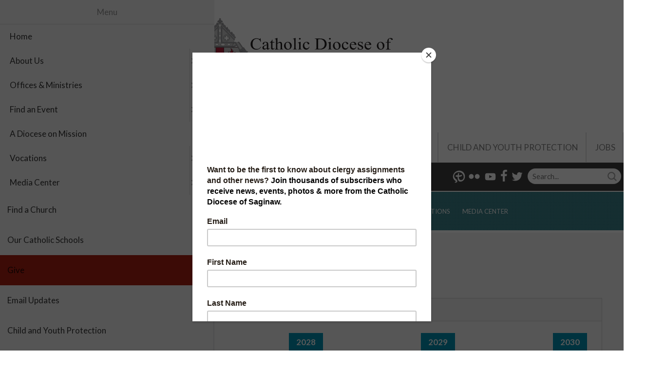

--- FILE ---
content_type: text/html; charset=UTF-8
request_url: https://saginaw.org/events/all/202502
body_size: 110240
content:
<!DOCTYPE html>
<html lang="en" dir="ltr" prefix="og: https://ogp.me/ns#">
  <head>
    <meta charset="utf-8" />
<script async src="/sites/default/files/google_analytics/gtag.js?t9hsoi"></script>
<script>window.dataLayer = window.dataLayer || [];function gtag(){dataLayer.push(arguments)};gtag("js", new Date());gtag("set", "developer_id.dMDhkMT", true);gtag("config", "UA-24310795-1", {"groups":"default","anonymize_ip":true,"page_placeholder":"PLACEHOLDER_page_path","allow_ad_personalization_signals":false});</script>
<meta name="description" content="Roman Catholic Diocese of Saginaw covering 11 counties in Michigan" />
<meta name="keywords" content="Church, Catholic, Diocese" />
<link rel="canonical" href="https://saginaw.org/events/all/202502" />
<meta property="fb:app_id" content="2059408264334636" />
<meta name="facebook-domain-verification" content="drrog6oq7ayia2yyfw9t7g0egk4a7o" />
<meta name="google-site-verification" content="skI7G5uU3w_R3ViJMqfva6zwt3BAojGvEvIrfJRMCxI" />
<meta name="Generator" content="Drupal 10 (https://www.drupal.org)" />
<meta name="MobileOptimized" content="width" />
<meta name="HandheldFriendly" content="true" />
<meta name="viewport" content="width=device-width, initial-scale=1.0" />
<link rel="icon" href="/themes/faithclassy/favicon.ico" type="image/vnd.microsoft.icon" />
<script src="/sites/default/files/google_tag/faith/google_tag.script.js?t9hsoi" defer></script>
<script src="/sites/default/files/google_tag/primary/google_tag.script.js?t9hsoi" defer></script>

    <title>Diocese of Saginaw | Events</title>
    <link rel="stylesheet" media="all" href="/sites/default/files/css/css_fzhXzoHNCItjfObvDeIjecc3B4ObRMkO-szTXhdBym8.css?delta=0&amp;language=en&amp;theme=faithclassy&amp;include=[base64]" />
<link rel="stylesheet" media="all" href="/sites/default/files/css/css_i_DXlvKS3x8whVhWRXzixur7bxGsc1Jcs1c2b4__e5s.css?delta=1&amp;language=en&amp;theme=faithclassy&amp;include=[base64]" />
<link rel="stylesheet" media="all" href="/sites/default/files/css/css_hXrlNDSooDIYXvdF28Ylp4Ei8Zrl6qOqC7cjwZN4jMo.css?delta=2&amp;language=en&amp;theme=faithclassy&amp;include=[base64]" />

    <script type="application/json" data-drupal-selector="drupal-settings-json">{"path":{"baseUrl":"\/","pathPrefix":"","currentPath":"events\/all\/202502","currentPathIsAdmin":false,"isFront":false,"currentLanguage":"en"},"pluralDelimiter":"\u0003","suppressDeprecationErrors":true,"ajaxPageState":{"libraries":"[base64]","theme":"faithclassy","theme_token":null},"ajaxTrustedUrl":{"\/events":true},"responsive_menu":{"position":"left","theme":"theme-light","pagedim":"pagedim","modifyViewport":true,"use_bootstrap":false,"breakpoint":"(min-width: 960px)","drag":false,"superfish":{"active":true,"delay":300,"speed":100,"speedOut":100},"mediaQuery":"(min-width: 960px)"},"facebook_pixel":{"facebook_id":"187179161677494","events":[],"fb_disable_advanced":false,"eu_cookie_compliance":false,"donottrack":true},"fitvids":{"selectors":".node","custom_vendors":"","ignore_selectors":""},"google_analytics":{"account":"UA-24310795-1","trackOutbound":true,"trackMailto":true,"trackTel":true,"trackDownload":true,"trackDownloadExtensions":"7z|aac|arc|arj|asf|asx|avi|bin|csv|doc(x|m)?|dot(x|m)?|exe|flv|gif|gz|gzip|hqx|jar|jpe?g|js|mp(2|3|4|e?g)|mov(ie)?|msi|msp|pdf|phps|png|ppt(x|m)?|pot(x|m)?|pps(x|m)?|ppam|sld(x|m)?|thmx|qtm?|ra(m|r)?|sea|sit|tar|tgz|torrent|txt|wav|wma|wmv|wpd|xls(x|m|b)?|xlt(x|m)|xlam|xml|z|zip","trackColorbox":true},"ckeditorAccordion":{"accordionStyle":{"collapseAll":1,"keepRowsOpen":null,"animateAccordionOpenAndClose":1,"openTabsWithHash":1}},"views":{"ajax_path":"\/views\/ajax","ajaxViews":{"views_dom_id:9c5c160b283f8d39eec4735a0e4d0a734f6dada8a22207a25faa40b213394a94":{"view_name":"events_calendar","view_display_id":"block_1","view_args":"202601","view_path":"\/events\/all\/202502","view_base_path":"calendar\/day","view_dom_id":"9c5c160b283f8d39eec4735a0e4d0a734f6dada8a22207a25faa40b213394a94","pager_element":0}}},"user":{"uid":0,"permissionsHash":"580eb0d70d994eca65d85c61a527bf7d4f18becf70c370da9265e449783406cc"}}</script>
<script src="/sites/default/files/js/js_3MeUWiLz_uDBE6VKbjQtVdm5JcqhGZ_53_M7G2Oc-T0.js?scope=header&amp;delta=0&amp;language=en&amp;theme=faithclassy&amp;include=[base64]"></script>

    <!-- Mailchimp embed code -->
    <script id="mcjs">!function(c,h,i,m,p){m=c.createElement(h),p=c.getElementsByTagName(h)[0],m.async=1,m.src=i,p.parentNode.insertBefore(m,p)}(document,"script","https://chimpstatic.com/mcjs-connected/js/users/b9c106bb201ebcc282ddac5e7/5aeece80cdbc66bc927da80d3.js");</script>
  </head>
  <body class="path-events">
    <div id="fb-root"></div>
      <script>(function(d, s, id) {
        var js, fjs = d.getElementsByTagName(s)[0];
        if (d.getElementById(id)) return;
        js = d.createElement(s); js.id = id;
        js.src = "//connect.facebook.net/en_US/sdk.js#xfbml=1&version=v2.8&appId=2059408264334636";
        fjs.parentNode.insertBefore(js, fjs);
      }(document, 'script', 'facebook-jssdk'));</script>
        <a href="#main-content" class="visually-hidden focusable skip-link">
      Skip to main content
    </a>
    <noscript><iframe src="https://www.googletagmanager.com/ns.html?id=GTM-N3F4NNV" height="0" width="0" style="display:none;visibility:hidden"></iframe></noscript><noscript><iframe src="https://www.googletagmanager.com/ns.html?id=GTM-WN8C8W5" height="0" width="0" style="display:none;visibility:hidden"></iframe></noscript><noscript><img src="https://www.facebook.com/tr?id=187179161677494&amp;ev=PageView&amp;noscript=1" alt="" height="1" width="1" /></noscript>
      <div class="dialog-off-canvas-main-canvas" data-off-canvas-main-canvas>
    <div class="layout-container">

      <div id="menu-top" class="nav">
        <div class="region region-menu-top">
    <div id="block-faithclassy-solrsearchformsimple-2" class="search-phone block block-custom-solr block-solr-search-simple-form-block">
  
    
        <form method="get" action="/search" id="search-api-page-block-form-solr-search">
    <input type="text" name="keys" id="edit-keys--3" class="form-search" placeholder="Search...">
    <input type="hidden" name="created_date[min]" value="">
    <input type="hidden" name="created_date[max]" value="">
    <input type="hidden" name="event_date[min]" value=""> <!-- field_event_date is not present on all sites -->
    <input type="hidden" name="event_date[max]" value=""> <!-- field_event_date is not present on all sites -->
    <input type="hidden" name="published_dates[min]" value="">
    <input type="hidden" name="published_dates[max]" value="">
    <input type="hidden" name="sort_by" value="relevance">
    <input type="hidden" name="sort_order" value="DESC">
    <button type="submit" class="form-submit">Search</button>
  </form>
  </div>
<div id="block-logo" class="block-lansingclassy-logo-2 block block-block-content block-block-content38754296-0360-4af1-ad01-cf15154cbe2b">
  
    
      
            <div class="clearfix text-formatted field field--name-body field--type-text-with-summary field--label-hidden field__item"><div><a href="https://saginaw.org/"><svg data-name="Saginaw_Logo" id="sag_logo" viewbox="0 0 255 90" xmlns="http://www.w3.org/2000/svg"><defs>
<style type="text/css">.cls-1{fill:#cacbcb;}.cls-1,.cls-10,.cls-11,.cls-12,.cls-13,.cls-14,.cls-15,.cls-16,.cls-17,.cls-18,.cls-19,.cls-2,.cls-20,.cls-21,.cls-9{stroke:#5c5b5b;}.cls-1,.cls-10,.cls-11,.cls-12,.cls-13,.cls-14,.cls-15,.cls-16,.cls-17,.cls-18,.cls-19,.cls-2,.cls-20,.cls-21,.cls-3,.cls-5,.cls-9{stroke-linecap:round;stroke-linejoin:round;}.cls-1,.cls-9{stroke-width:0.18px;}.cls-10,.cls-12,.cls-14,.cls-15,.cls-2,.cls-9{fill:#a4a4a9;}.cls-2{stroke-width:0.15px;}.cls-3,.cls-6{fill:#b31f3b;}.cls-3,.cls-4,.cls-5,.cls-6,.cls-7{stroke:#231f20;}.cls-3,.cls-4,.cls-5{stroke-width:0.22px;}.cls-11,.cls-21,.cls-4,.cls-5,.cls-8{fill:none;}.cls-4,.cls-6,.cls-7,.cls-8{stroke-miterlimit:10;}.cls-6{stroke-width:0.35px;}.cls-7{fill:#f8f7f7;stroke-width:0.35px;}.cls-8{stroke:#766b6d;stroke-width:0.5px;}.cls-10,.cls-11{stroke-width:0.16px;}.cls-12{stroke-width:0.17px;}.cls-13,.cls-16,.cls-17,.cls-18,.cls-19{fill:#fff;}.cls-13{stroke-width:0.16px;}.cls-14{stroke-width:0.18px;}.cls-15,.cls-20,.cls-21{stroke-width:0.18px;}.cls-16{stroke-width:0.17px;}.cls-17{stroke-width:0.2px;}.cls-18{stroke-width:0.17px;}.cls-19{stroke-width:0.22px;}.cls-20{fill:#b9bbbc;}.cls-22{fill:#231f20;}
</style>
</defs>
<title></title>
<path class="cls-1" d="M57.39,36.69,53.52,31a1.1,1.1,0,0,0-1.6-.29c-1.32.61-2.19-.07-2.86-.1a1.82,1.82,0,0,0-1.22.51,2,2,0,0,1-.72,1.26c-.47.63-2.45,2.89-2.45,2.89a14.71,14.71,0,0,0,3-.2A27.5,27.5,0,0,0,50.9,33.7c.3.08,2.52,4.8,2.7,5.26S57.39,36.69,57.39,36.69Z"></path><path class="cls-2" d="M50.88,34l-.52-.78s-3,1.36-3.48,2.27a1.18,1.18,0,0,1-.36.3s1.56.09,1.69-.08A8.47,8.47,0,0,1,50.88,34Z"></path><path class="cls-1" d="M10,36.42l3.87-5.72a1.1,1.1,0,0,1,1.6-.29c1.32.61,2.19-.07,2.86-.1a1.82,1.82,0,0,1,1.22.51,2,2,0,0,0,.72,1.26c.22.3,2.16,1.78,2,2.45s-2.45.64-2.45.64a22.66,22.66,0,0,0-3.34-1.75c-.3.08-2.52,4.8-2.7,5.26S10,36.42,10,36.42Z"></path><path class="cls-2" d="M16.48,33.7l.52-.78s3.31,1.47,4,2.84c.12.23-1.77,0-1.77,0a2,2,0,0,0-.27-.52A9.6,9.6,0,0,0,16.48,33.7Z"></path><path class="cls-1" d="M52.54,36.27c.08.69,1.46,2.19,1.52,2.86,0,.07.52-.81.52-.75C57.76,75.2,34,84.74,34,84.74h-.45S9.83,74.86,12.9,38.22c0-.16-.16.51-.15.35s.47.06.55.09c.25.09.5-.32.55-.82l.65-1.16.25-.91H52.52Z"></path><path class="cls-3" d="M44.7,37a6.12,6.12,0,0,1,.45,1.66,1.37,1.37,0,0,1-.31,1c-.21.25-.11.71-.37.71.2,0-1.3-.15-1,0,2.07,1.29.63,3,.61,2.74,0-.7-1.62-1-1.59-2.59l-.33-.37a9.41,9.41,0,0,1-.06,1.53,1.43,1.43,0,0,0-.34.34.9.9,0,0,1,.63,1.27.7.7,0,0,1-.86.22l-.37.67a.87.87,0,0,1,1.23.55c.7,2,0,1.83.34,3.18.39,1.5,3.69,2.45,4.65-.1.18-.82-.38-1.1-.37-1.49s.18-.14.33-.7,1.14.34,1.68.09c.41-.47-1.14-1-.89-1.27s.21-.67.55-1.08-.19-1.19-.19-1.19,1.19-.56,1.23-1.08c-.83-.48-2.5.34-2.5.42A1.31,1.31,0,0,1,47,40.32c.26-.26.49-.8.41-.93-.58-.09-1.12.64-1.12.64a4.53,4.53,0,0,0,0-1.52C46,37.53,44.7,37,44.7,37Z"></path><path class="cls-4" d="M44.13,43.19a8.82,8.82,0,0,0-.52,3.39,3,3,0,0,0,.17.79,1.33,1.33,0,0,0,.49.63,1.07,1.07,0,0,0,.64.21c.22,0,.56-.19.58-.32-.79,0-1.14-2.37,1.51-1.59"></path><path class="cls-5" d="M45.72,43.11a.93.93,0,0,1,.19,1c-.1.33-.29.63-.4,1a2,2,0,0,0-.09.5.92.92,0,0,0,.05.41.31.31,0,0,0,.26.21"></path><path class="cls-4" d="M47.24,41.56a4.5,4.5,0,0,1,.14,1.07c0,1.41-.9,1.42-.89,2.44,0,.43-.36.71-.22,1.08"></path><path class="cls-3" d="M21.26,37a6.12,6.12,0,0,1,.45,1.66,1.37,1.37,0,0,1-.31,1c-.21.25-.11.71-.37.71.2,0-1.3-.15-1,0,2.07,1.29.63,3,.61,2.74,0-.7-1.62-1-1.59-2.59l-.33-.37a9.41,9.41,0,0,1-.06,1.53,1.43,1.43,0,0,0-.34.34A.9.9,0,0,1,19,43.34a.7.7,0,0,1-.86.22l-.37.67a.87.87,0,0,1,1.23.55c.7,2,0,1.83.34,3.18.39,1.5,3.69,2.45,4.65-.1.18-.82-.38-1.1-.37-1.49s.18-.14.33-.7,1.14.34,1.68.09c.41-.47-1.14-1-.89-1.27s.21-.67.55-1.08-.19-1.19-.19-1.19,1.19-.56,1.23-1.08c-.83-.48-2.5.34-2.5.42a1.31,1.31,0,0,1-.26-1.24c.26-.26.49-.8.41-.93-.58-.09-1.12.64-1.12.64a4.53,4.53,0,0,0,0-1.52C22.56,37.53,21.26,37,21.26,37Z"></path><path class="cls-4" d="M20.69,43.19a8.82,8.82,0,0,0-.52,3.39,3,3,0,0,0,.17.79,1.33,1.33,0,0,0,.49.63,1.07,1.07,0,0,0,.64.21c.22,0,.56-.19.58-.32-.79,0-1.14-2.37,1.51-1.59"></path><path class="cls-5" d="M22.27,43.11a.93.93,0,0,1,.19,1c-.1.33-.29.63-.4,1a2,2,0,0,0-.09.5.92.92,0,0,0,.05.41.31.31,0,0,0,.26.21"></path><path class="cls-4" d="M23.79,41.56a4.5,4.5,0,0,1,.14,1.07c0,1.41-.9,1.42-.89,2.44,0,.43-.36.71-.22,1.08"></path><path class="cls-3" d="M42.66,60.69a6.12,6.12,0,0,1,.45,1.66,1.37,1.37,0,0,1-.31,1c-.21.25-.11.71-.37.71.2,0-1.3-.15-1,0,2.07,1.29.63,3,.61,2.74,0-.7-1.62-1-1.59-2.59l-.33-.37A9.41,9.41,0,0,1,40,65.42a1.43,1.43,0,0,0-.34.34A.9.9,0,0,1,40.35,67a.7.7,0,0,1-.86.22l-.37.67a.87.87,0,0,1,1.23.55c.7,2,0,1.83.34,3.18.39,1.5,3.69,2.45,4.65-.1.18-.82-.38-1.1-.37-1.49s.18-.14.33-.7,1.14.34,1.68.09c.41-.47-1.14-1-.89-1.27s.21-.67.55-1.08-.19-1.19-.19-1.19,1.19-.56,1.23-1.08c-.83-.48-2.5.34-2.5.42A1.31,1.31,0,0,1,44.93,64c.26-.26.49-.8.41-.93-.58-.09-1.12.64-1.12.64a4.53,4.53,0,0,0,0-1.52C44,61.21,42.66,60.69,42.66,60.69Z"></path><path class="cls-4" d="M42.09,66.88a8.82,8.82,0,0,0-.52,3.39,3,3,0,0,0,.17.79,1.33,1.33,0,0,0,.49.63,1.07,1.07,0,0,0,.64.21c.22,0,.56-.19.58-.32-.79,0-1.14-2.37,1.51-1.59"></path><path class="cls-5" d="M43.67,66.8a.93.93,0,0,1,.19,1c-.1.33-.29.63-.4,1a2,2,0,0,0-.09.5.92.92,0,0,0,.05.41.31.31,0,0,0,.26.21"></path><path class="cls-4" d="M45.19,65.25a4.5,4.5,0,0,1,.14,1.07c0,1.41-.9,1.42-.89,2.44,0,.43-.36.71-.22,1.08"></path><path class="cls-3" d="M23.56,60.69A6.12,6.12,0,0,1,24,62.35a1.37,1.37,0,0,1-.31,1c-.21.25-.11.71-.37.71.2,0-1.3-.15-1,0,2.07,1.29.63,3,.61,2.74,0-.7-1.62-1-1.59-2.59L21,63.89a9.41,9.41,0,0,1-.06,1.53,1.43,1.43,0,0,0-.34.34A.9.9,0,0,1,21.25,67a.7.7,0,0,1-.86.22l-.37.67a.87.87,0,0,1,1.23.55c.7,2,0,1.83.34,3.18.39,1.5,3.69,2.45,4.65-.1.18-.82-.38-1.1-.37-1.49s.18-.14.33-.7,1.14.34,1.68.09c.41-.47-1.14-1-.89-1.27s.21-.67.55-1.08-.19-1.19-.19-1.19,1.19-.56,1.23-1.08c-.83-.48-2.5.34-2.5.42A1.31,1.31,0,0,1,25.83,64c.26-.26.49-.8.41-.93-.58-.09-1.12.64-1.12.64a4.53,4.53,0,0,0,0-1.52C24.86,61.21,23.56,60.69,23.56,60.69Z"></path><path class="cls-4" d="M23,66.88a8.82,8.82,0,0,0-.52,3.39,3,3,0,0,0,.17.79,1.33,1.33,0,0,0,.49.63,1.07,1.07,0,0,0,.64.21c.22,0,.56-.19.58-.32-.79,0-1.14-2.37,1.51-1.59"></path><path class="cls-5" d="M24.57,66.8a.93.93,0,0,1,.19,1c-.1.33-.29.63-.4,1a2,2,0,0,0-.09.5.92.92,0,0,0,.05.41.31.31,0,0,0,.26.21"></path><path class="cls-4" d="M26.09,65.25a4.5,4.5,0,0,1,.14,1.07c0,1.41-.9,1.42-.89,2.44,0,.43-.36.71-.22,1.08"></path><path class="cls-6" d="M36.83,58.33h.45l.11,0h-.66Z"></path><path class="cls-6" d="M37.59,51.12V35.77H29.44V51.12H12.85a54.21,54.21,0,0,0,1.43,8.11H29.44v23.1a26.48,26.48,0,0,0,3.86,2.32l.65.09a25,25,0,0,0,3.63-2.14V59.23H53.22a54.43,54.43,0,0,0,1.38-8.11Z"></path><path class="cls-7" d="M33.49,48.77,32.1,52.46l-4-.41,2.79,2.81L28.57,58l3.84-.56,1.49,3.8,1.27-3.76,4,.3-2.68-2.87L38.92,52s-3.84.45-3.86.37S33.49,48.77,33.49,48.77Z"></path><path class="cls-8" d="M53.06,37.18c.05.47.71,1.22.75,1.68,0,.21.76-.62.78-.41.06.65,0,.64.09,1.28C57,75.13,34,84.74,34,84.74h-.45S10.06,75,12.86,38.75c0-.35-.07,0,0-.36s.52.71.59.06l1.09-1.76.41-.91H52.23l.24.44Z"></path><line class="cls-8" x1="14.75" x2="52.06" y1="35.76" y2="35.9"></line><path class="cls-2" d="M54.06,38.62s-3.77-7.65-4.7-8.06-2.09.82-2.09.82l-.37,1.56s1-1.8,2-1.34c.41.18,1.59,2,2.67,3.8s2.06,3.53,2.06,3.53"></path><path class="cls-9" d="M56.7,37.18s-4-6.29-4.64-6.59a1,1,0,0,1,1.48.35l3.87,5.72-.71.53"></path><path class="cls-10" d="M60.27,41.79s.07,0,.06-.07l0-.06a.19.19,0,0,1,.21-.13c.57.06.66-.26.68-.34l.08,0a1.11,1.11,0,0,0,.82-1.12A1.27,1.27,0,0,1,61,40c-.63-.48-1.75-2.74-2.27-2.35a3.63,3.63,0,0,0-.62.56L58,38.17a3.05,3.05,0,0,0-.84.55l0,0-.57.36v0l-.62.42h0l-.58.41s0,0,0,0l-.74.45A2.51,2.51,0,0,0,55,42.09a2.45,2.45,0,0,1,.86,2.42c0,.15.86-.63.86-.63v0a.92.92,0,0,1,.32-.06c.4,0,.43-.24.57-.45h0c.16.13.29,0,.43,0s.33-.14.39-.4a6.82,6.82,0,0,0,0-1,.16.16,0,0,0,0-.09c.12.07.23.11.32.15s.17.27.45.34.37-.22.58-.3a2.41,2.41,0,0,0,.51-.22"></path><path class="cls-10" d="M61.3,41.2a2.59,2.59,0,0,1-1.3-.81c-.6-.56-.69-1-1-1.43s-1-.63-.89-.71"></path><path class="cls-10" d="M57.15,38.68c-.1.08.58.18,1,.79a15.08,15.08,0,0,0,.91,1.61,2.12,2.12,0,0,0,1.22.69"></path><path class="cls-10" d="M56.52,39.12s.67,1.06,1,1.54.66.61.87,1.18"></path><path class="cls-10" d="M55.82,39.65a3,3,0,0,0,.62,1.27c.17.22.33.35.48.56a7.76,7.76,0,0,1,.52.89,2.05,2.05,0,0,1,0,1.05"></path><path class="cls-11" d="M56.66,43.85a5.26,5.26,0,0,0-.15-1.26,3.8,3.8,0,0,0-.9-1.29A4.24,4.24,0,0,1,55,40.1"></path><rect class="cls-12" height="1.23" rx="0.56" ry="0.56" transform="translate(124.65 40) rotate(146.56)" width="5.92" x="53.36" y="38.11"></rect><rect class="cls-2" height="0.92" rx="0.39" ry="0.39" transform="translate(123.14 38.73) rotate(146.56)" width="5.92" x="52.79" y="37.4"></rect><path class="cls-2" d="M13.3,38.35s3.77-7.65,4.7-8.06,2.09.82,2.09.82l.37,1.56s-1-1.8-2-1.34c-.43.19-1.74,2.24-2.87,4.12-1,1.67-1.86,3.21-1.86,3.21"></path><path class="cls-9" d="M10.66,36.91s4-6.29,4.64-6.59a1,1,0,0,0-1.48.35L9.95,36.38l.71.53"></path><path class="cls-10" d="M7.1,41.53a2.41,2.41,0,0,0,.51.22c.2.07.31.36.58.3s.23-.22.45-.34.21-.09.32-.15a.16.16,0,0,0,0,.09,6.82,6.82,0,0,0,0,1c.07.26.16.39.39.4s.27.14.43,0h0c.14.2.17.43.57.45a.92.92,0,0,1,.32.06v0s.89.78.86.63a2.45,2.45,0,0,1,.86-2.42,2.51,2.51,0,0,0,.41-1.71l-.74-.45s0,0,0,0l-.58-.41h0l-.62-.42v0l-.57-.36,0,0a3.05,3.05,0,0,0-.84-.55L9.29,38a3.63,3.63,0,0,0-.62-.56C8.14,37,7,39.27,6.39,39.75a1.27,1.27,0,0,1-1.12.07,1.11,1.11,0,0,0,.82,1.12l.08,0c0,.08.1.4.68.34a.19.19,0,0,1,.21.13l0,.06s0,0,.06.07"></path><path class="cls-10" d="M6.06,40.93a2.59,2.59,0,0,0,1.3-.81c.6-.56.69-1,1-1.43s1-.63.89-.71"></path><path class="cls-10" d="M10.21,38.41c.1.08-.58.18-1,.79a15.08,15.08,0,0,1-.91,1.61,2.12,2.12,0,0,1-1.22.69"></path><path class="cls-10" d="M10.84,38.85s-.67,1.06-1,1.54S9.17,41,9,41.57"></path><path class="cls-10" d="M11.54,39.38a3,3,0,0,1-.62,1.27c-.17.22-.33.35-.48.56a7.76,7.76,0,0,0-.52.89,2.05,2.05,0,0,0,0,1.05"></path><path class="cls-11" d="M10.7,43.58a5.26,5.26,0,0,1,.15-1.26,3.8,3.8,0,0,1,.9-1.29,4.24,4.24,0,0,0,.63-1.19"></path><rect class="cls-12" height="1.23" rx="0.56" ry="0.56" transform="translate(23.01 0.28) rotate(33.44)" width="5.92" x="8.08" y="37.83"></rect><path class="cls-2" d="M13.49,39.39,9.21,36.56A.39.39,0,0,1,9.09,36l.07-.11a.39.39,0,0,1,.55-.11l3.14,2.07,1.15.76a.39.39,0,0,1,.11.55l-.07.11A.39.39,0,0,1,13.49,39.39Z"></path><circle class="cls-13" cx="21.36" cy="32.44" r="0.56"></circle><circle class="cls-13" cx="21.36" cy="33.68" r="0.56"></circle><path class="cls-1" d="M48.8,26.32a5.35,5.35,0,0,0-1.57-2.9c-2.61-2.1-6-6.08-9-9.25a27,27,0,0,0-4.64-4h0a48.54,48.54,0,0,0-4.63,4.3c-3,3.15-6.76,7.08-9,9.46a8.29,8.29,0,0,0-1.59,2.36C18.27,26.43,20.7,35,20.7,35l12.88-.11L46.46,35S48.88,26.43,48.8,26.32Z"></path><line class="cls-14" x1="31.35" x2="32.27" y1="14.76" y2="13.82"></line><path class="cls-15" d="M31.35,14.76l-12.72,13a.43.43,0,0,0,0,.6l0,0a.43.43,0,0,0,.6,0L31.35,16.08V30.66H19.71a.43.43,0,0,0-.43.43v.07a.43.43,0,0,0,.43.43H32.27V13.82Z"></path><line class="cls-14" x1="35.83" x2="34.9" y1="14.76" y2="13.82"></line><path class="cls-15" d="M35.83,14.76l12.72,13a.43.43,0,0,1,0,.6l0,0a.43.43,0,0,1-.6,0L35.83,16.08V30.66H47.47a.43.43,0,0,1,.43.43v.07a.43.43,0,0,1-.43.43H34.9V13.82Z"></path><ellipse class="cls-16" cx="33.59" cy="18.91" rx="1.12" ry="1.81"></ellipse><ellipse class="cls-17" cx="24.47" cy="33.06" rx="2.05" ry="1.25"></ellipse><ellipse class="cls-16" cx="33.59" cy="29.27" rx="1.12" ry="1.81"></ellipse><polygon class="cls-18" points="33.57 25.89 32.43 24.01 33.57 22.29 34.73 24.01 33.57 25.89"></polygon><polygon class="cls-16" points="33.58 15.54 32.42 13.62 33.58 11.86 34.77 13.62 33.58 15.54"></polygon><polygon class="cls-16" points="32.42 32.97 30.5 34.13 28.74 32.97 30.5 31.78 32.42 32.97"></polygon><ellipse class="cls-17" cx="36.72" cy="33.06" rx="2.05" ry="1.25"></ellipse><polygon class="cls-16" points="44.66 32.97 42.74 34.13 40.99 32.97 42.74 31.78 44.66 32.97"></polygon><circle class="cls-13" cx="27.64" cy="32.44" r="0.56"></circle><circle class="cls-13" cx="27.64" cy="33.68" r="0.56"></circle><circle class="cls-13" cx="21.32" cy="32.44" r="0.56"></circle><circle class="cls-13" cx="21.32" cy="33.68" r="0.56"></circle><circle class="cls-13" cx="33.58" cy="32.44" r="0.56"></circle><circle class="cls-13" cx="33.58" cy="33.68" r="0.56"></circle><circle class="cls-13" cx="39.88" cy="32.44" r="0.56"></circle><circle class="cls-13" cx="39.88" cy="33.68" r="0.56"></circle><circle class="cls-13" cx="45.81" cy="32.44" r="0.56"></circle><circle class="cls-13" cx="45.81" cy="33.68" r="0.56"></circle><rect class="cls-15" height="0.92" rx="0.43" ry="0.43" width="26.83" x="20.32" y="34.54"></rect><circle class="cls-19" cx="37.07" cy="29.65" r="0.61"></circle><circle class="cls-19" cx="30.36" cy="29.65" r="0.61"></circle><circle class="cls-20" cx="40.4" cy="26.33" r="3.35"></circle><path class="cls-19" d="M42.18,25.59h-.93v-.93a.81.81,0,0,0-.81-.81h-.08a.81.81,0,0,0-.81.81v.93h-.93a.81.81,0,0,0-.81.81v.08a.81.81,0,0,0,.81.81h.93v.93a.81.81,0,0,0,.81.81h.08a.81.81,0,0,0,.81-.81v-.93h.93a.81.81,0,0,0,.81-.81V26.4A.81.81,0,0,0,42.18,25.59Z"></path><path class="cls-15" d="M36.53,10.81c-.6,0-.8.59-.5,1.07.16.26-.17.08-.17.48s-.08.06-.11.3c-.16,1.25.81.65.84.93S36.45,15,37,15s.3-.6.64-.63a.74.74,0,0,1,.74.78c0,.22-.37.22-.37.22s.38.84,3.13,3.05c.32,0,.67-.69.67-.69L41,16.34a1.83,1.83,0,0,1-1.53-1c-.19-.48.27-1-.11-1.38-.58-.56-1.08-.51-1.77-1.49C37.23,12,37.12,10.84,36.53,10.81Z"></path><path class="cls-15" d="M41,15.3c-.6,0-.83.75-.53,1.23.21.33.51.16.48.56s-.51-.16-.72.36.51.59.61.79c.29.6-.11,1.24.58,1.29.42-.1.32-.53.66-.57a.55.55,0,0,1,.62.65,1.13,1.13,0,0,1-.22.45,11.07,11.07,0,0,1,1.73,1.72c.54.77,2.21.44,2.21.44s-1.29-.89-1.25-1.27a2.48,2.48,0,0,1-1.34-1.12c-.19-.48.26-.83-.07-1.23-.56-.67-1.14-.63-1.82-1.6C41.54,16.53,41.55,15.33,41,15.3Z"></path><path class="cls-15" d="M45.69,20.18c-.6,0-.83.75-.53,1.23.21.33.51.16.48.56s-.51-.16-.72.36a.61.61,0,0,0,.72.71c.65-.17-.22,1.32.47,1.37.42-.1.32-.53.66-.57.56,0,.57.48.53.7s-.3,0-.22.3.94.84,1.75,1.68c.24.24.82-.26.86-.63,0-.2-.71-1.4-1.27-1.53-.14,0,.27-.89-.07-1.3-.56-.67-1-.52-1.71-1.49C46.3,21.09,46.28,20.22,45.69,20.18Z"></path><circle class="cls-20" cx="26.92" cy="26.33" r="3.35"></circle><path class="cls-19" d="M25.14,25.59h.93v-.93a.81.81,0,0,1,.81-.81H27a.81.81,0,0,1,.81.81v.93h.93a.81.81,0,0,1,.81.81v.08a.81.81,0,0,1-.81.81h-.93v.93A.81.81,0,0,1,27,29h-.08a.81.81,0,0,1-.81-.81v-.93h-.93a.81.81,0,0,1-.81-.81V26.4A.81.81,0,0,1,25.14,25.59Z"></path><path class="cls-15" d="M30.79,10.81c.6,0,.8.59.5,1.07-.16.26.17.08.17.48s.08.06.11.3c.16,1.25-.81.65-.84.93S30.87,15,30.37,15s-.3-.6-.64-.63a.74.74,0,0,0-.74.78c0,.22.37.22.37.22s-.35.82-3.13,3.05c-.32,0-.67-.69-.67-.69l.78-1.43a1.83,1.83,0,0,0,1.53-1c.19-.48-.27-1,.11-1.38.58-.56,1.08-.51,1.77-1.49C30.09,12,30.2,10.84,30.79,10.81Z"></path><path class="cls-15" d="M26.36,15.3c.6,0,.83.75.53,1.23-.21.33-.51.16-.48.56s.51-.16.72.36-.51.58-.61.79c-.29.6.11,1.25-.58,1.3-.42-.1-.32-.53-.66-.57a.55.55,0,0,0-.62.65,1.13,1.13,0,0,0,.22.45,11.07,11.07,0,0,0-1.73,1.72c-.54.77-2.09.23-2.09.23s1.18-.69,1.14-1.06a2.48,2.48,0,0,0,1.34-1.12c.19-.48-.26-.83.07-1.23.56-.67,1.14-.63,1.82-1.6C25.78,16.53,25.77,15.33,26.36,15.3Z"></path><path class="cls-15" d="M21.63,20.18c.6,0,.83.75.53,1.23-.21.33-.51.16-.48.56s.51-.16.72.36a.61.61,0,0,1-.72.71c-.65-.17.22,1.32-.47,1.37-.42-.1-.32-.53-.66-.57-.56,0-.57.48-.53.7s.3,0,.22.3-.94.84-1.75,1.68c-.24.24-.82-.26-.86-.63,0-.2.71-1.4,1.27-1.53.14,0-.27-.89.07-1.3.56-.67,1-.52,1.71-1.49C21,21.09,21,20.22,21.63,20.18Z"></path><path class="cls-15" d="M33.64,10.81c0,.45,1.94,1.82,1.94,1.82a2.7,2.7,0,0,0,.76,0,.27.27,0,0,0,.06-.44C36.21,12,34.09,10.39,34,9.7s-.23.65-.23.65S33.6,10.36,33.64,10.81Z"></path><path class="cls-15" d="M33.69,10.81c0,.45-1.94,1.82-1.94,1.82a2.7,2.7,0,0,1-.76,0,.27.27,0,0,1-.06-.44c.19-.22,2.31-1.8,2.42-2.49s.23.65.23.65S33.73,10.36,33.69,10.81Z"></path><rect class="cls-15" height="1.66" rx="0.83" ry="0.83" width="4.97" x="31.21" y="8.76"></rect><rect class="cls-15" height="4.81" rx="0.83" ry="0.83" width="1.66" x="32.85" y="6.31"></rect><path class="cls-21" d="M31.21,9.59A.83.83,0,0,1,32,8.76h3.3a.83.83,0,0,1,.83.83"></path><path class="cls-22" d="M75.16,26.65l.27,3.8h-.27A4.74,4.74,0,0,0,73.59,28a4,4,0,0,0-2.45-.75A4.21,4.21,0,0,0,69,27.8a3.79,3.79,0,0,0-1.52,1.8,7.52,7.52,0,0,0-.55,3.07,6.13,6.13,0,0,0,.52,2.63A3.73,3.73,0,0,0,69,37a4.79,4.79,0,0,0,2.4.59,4.41,4.41,0,0,0,2.07-.47,6.59,6.59,0,0,0,2-1.85l.28.16a6,6,0,0,1-2.11,2.18,5.66,5.66,0,0,1-2.86.69,5.55,5.55,0,0,1-5.85-5.67,6.05,6.05,0,0,1,.81-3.07,5.62,5.62,0,0,1,2.22-2.17A6.35,6.35,0,0,1,71,26.65a6,6,0,0,1,2.57.59,1.46,1.46,0,0,0,.53.18.61.61,0,0,0,.42-.16,1.25,1.25,0,0,0,.33-.62Z"></path><path class="cls-22" d="M81.51,37a13.35,13.35,0,0,1-1.57,1,2.56,2.56,0,0,1-1,.21A1.85,1.85,0,0,1,77,36.29a1.7,1.7,0,0,1,.27-1,3.44,3.44,0,0,1,1.26-1.05,20.5,20.5,0,0,1,3-1.2v-.3a2.33,2.33,0,0,0-.39-1.55A1.45,1.45,0,0,0,80,30.81a1.32,1.32,0,0,0-.89.28.82.82,0,0,0-.34.64l0,.48a.79.79,0,0,1-.21.59A.74.74,0,0,1,78,33a.71.71,0,0,1-.54-.21.8.8,0,0,1-.21-.59,1.66,1.66,0,0,1,.78-1.3,3.55,3.55,0,0,1,2.19-.59,4,4,0,0,1,1.77.34,1.6,1.6,0,0,1,.77.8A4.22,4.22,0,0,1,83,32.89v2.56a10.79,10.79,0,0,0,0,1.32.53.53,0,0,0,.15.33.36.36,0,0,0,.24.08.51.51,0,0,0,.25-.06,5.41,5.41,0,0,0,.72-.6V37a2.66,2.66,0,0,1-1.9,1.24.89.89,0,0,1-.69-.28A1.43,1.43,0,0,1,81.51,37Zm0-.54V33.58a18.22,18.22,0,0,0-1.73.7,3,3,0,0,0-1,.76,1.4,1.4,0,0,0-.3.87,1.35,1.35,0,0,0,.38,1,1.19,1.19,0,0,0,.88.39A3.32,3.32,0,0,0,81.51,36.45Z"></path><path class="cls-22" d="M87.32,28v2.48h1.9v.58h-1.9V36a1.55,1.55,0,0,0,.23,1,.74.74,0,0,0,.58.26,1.07,1.07,0,0,0,.57-.17,1.1,1.1,0,0,0,.43-.5h.35a2.58,2.58,0,0,1-.88,1.22,2,2,0,0,1-1.17.41,1.66,1.66,0,0,1-.8-.21,1.31,1.31,0,0,1-.58-.6,3,3,0,0,1-.19-1.21V31.1H84.57v-.27a3.39,3.39,0,0,0,1-.61,5,5,0,0,0,.91-1A8.93,8.93,0,0,0,87,28Z"></path><path class="cls-22" d="M92.39,26.36v5.52A6.72,6.72,0,0,1,94,30.59a2.59,2.59,0,0,1,1.15-.28,2,2,0,0,1,1.19.35A2.08,2.08,0,0,1,97,31.77a7.35,7.35,0,0,1,.17,1.93v2.67a2.6,2.6,0,0,0,.12,1,.66.66,0,0,0,.3.31,1.81,1.81,0,0,0,.78.12v.3h-4v-.3h.19a1.41,1.41,0,0,0,.79-.16.85.85,0,0,0,.31-.47,6.15,6.15,0,0,0,0-.77V33.7a6,6,0,0,0-.14-1.62,1.1,1.1,0,0,0-.44-.58,1.32,1.32,0,0,0-.73-.19,2.18,2.18,0,0,0-.9.21,4.28,4.28,0,0,0-1.13.87v4a2.89,2.89,0,0,0,.09,1,.73.73,0,0,0,.35.32,2.1,2.1,0,0,0,.87.13v.3h-4v-.3a1.91,1.91,0,0,0,.85-.16.6.6,0,0,0,.28-.31,2.67,2.67,0,0,0,.11-.94V29.54a10.61,10.61,0,0,0-.07-1.59.69.69,0,0,0-.2-.4.58.58,0,0,0-.37-.11,2.32,2.32,0,0,0-.6.13l-.12-.29L92,26.36Z"></path><path class="cls-22" d="M103.06,30.31a3.71,3.71,0,0,1,3,1.3,3.82,3.82,0,0,1,.95,2.55,4.54,4.54,0,0,1-.52,2.05A3.63,3.63,0,0,1,105,37.78a4,4,0,0,1-2,.53A3.53,3.53,0,0,1,100,36.95a4,4,0,0,1-.91-2.57,4.31,4.31,0,0,1,.55-2.06,3.62,3.62,0,0,1,1.46-1.52A4,4,0,0,1,103.06,30.31Zm-.28.54a2,2,0,0,0-.94.26,1.85,1.85,0,0,0-.77.91,4.1,4.1,0,0,0-.29,1.67,5.5,5.5,0,0,0,.7,2.84,2.1,2.1,0,0,0,1.86,1.19,1.78,1.78,0,0,0,1.42-.66,3.54,3.54,0,0,0,.56-2.27,4.9,4.9,0,0,0-.93-3.16A2,2,0,0,0,102.78,30.84Z"></path><path class="cls-22" d="M111,26.36v10a2.55,2.55,0,0,0,.11.94.75.75,0,0,0,.34.35,2.09,2.09,0,0,0,.86.12v.3h-4v-.3a1.84,1.84,0,0,0,.76-.11.73.73,0,0,0,.32-.35,2.58,2.58,0,0,0,.12-.95V29.51a11,11,0,0,0-.06-1.57.67.67,0,0,0-.2-.4.55.55,0,0,0-.35-.11,1.77,1.77,0,0,0-.59.13l-.15-.29,2.42-.92Z"></path><path class="cls-22" d="M116,30.31v6.07a2.6,2.6,0,0,0,.11.94.74.74,0,0,0,.33.35,1.87,1.87,0,0,0,.79.12v.3H113.3v-.3a2,2,0,0,0,.8-.11.75.75,0,0,0,.32-.35,2.49,2.49,0,0,0,.12-.95V33.46a9.59,9.59,0,0,0-.08-1.59.63.63,0,0,0-.19-.37.58.58,0,0,0-.36-.1,1.89,1.89,0,0,0-.6.12l-.12-.3,2.45-.92Zm-.74-3.95a.9.9,0,0,1,.63.24.78.78,0,0,1,.26.59.79.79,0,0,1-.26.59.89.89,0,0,1-.63.25.91.91,0,0,1-.64-.25.79.79,0,0,1,0-1.18A.91.91,0,0,1,115.27,26.36Z"></path><path class="cls-22" d="M125.15,35.21a4,4,0,0,1-1.29,2.3,3.22,3.22,0,0,1-4.53-.28,4.05,4.05,0,0,1-1-2.92,3.86,3.86,0,0,1,1.14-2.89,3.77,3.77,0,0,1,2.74-1.11,3.15,3.15,0,0,1,2,.59,1.61,1.61,0,0,1,.77,1.22.65.65,0,0,1-.22.51.88.88,0,0,1-.61.19,1,1,0,0,1-.79-.31,1.24,1.24,0,0,1-.2-.66,1,1,0,0,0-.36-.74,1.35,1.35,0,0,0-.86-.25,1.82,1.82,0,0,0-1.43.61,3.1,3.1,0,0,0-.72,2.13,4.1,4.1,0,0,0,.71,2.39,2.23,2.23,0,0,0,1.93,1,2.43,2.43,0,0,0,1.56-.55,3.72,3.72,0,0,0,.95-1.38Z"></path><path class="cls-22" d="M130.59,38.08v-.3H131a1.23,1.23,0,0,0,1.08-.45,2.43,2.43,0,0,0,.19-1.22V28.88a2.17,2.17,0,0,0-.25-1.31,1.35,1.35,0,0,0-1-.36h-.45v-.3h4.89a11.42,11.42,0,0,1,4.1.57,4.78,4.78,0,0,1,2.26,1.9,5.54,5.54,0,0,1,.86,3.07,5.36,5.36,0,0,1-1.52,3.9A7,7,0,0,1,136,38.08Zm3.43-.81a9.7,9.7,0,0,0,1.89.23,4.65,4.65,0,0,0,3.41-1.34,4.89,4.89,0,0,0,1.36-3.64,4.89,4.89,0,0,0-1.36-3.65,4.76,4.76,0,0,0-3.48-1.34,8.08,8.08,0,0,0-1.82.24Z"></path><path class="cls-22" d="M146.76,30.31v6.07a2.58,2.58,0,0,0,.11.94.74.74,0,0,0,.33.35,1.87,1.87,0,0,0,.79.12v.3H144v-.3a2,2,0,0,0,.8-.11.75.75,0,0,0,.32-.35,2.47,2.47,0,0,0,.12-.95V33.46a9.51,9.51,0,0,0-.08-1.59.63.63,0,0,0-.19-.37.58.58,0,0,0-.36-.1,1.88,1.88,0,0,0-.6.12l-.12-.3,2.45-.92ZM146,26.36a.9.9,0,0,1,.63.24.78.78,0,0,1,.26.59.79.79,0,0,1-.26.59A.89.89,0,0,1,146,28a.91.91,0,0,1-.64-.25.79.79,0,0,1,0-1.18A.91.91,0,0,1,146,26.36Z"></path><path class="cls-22" d="M153,30.31a3.71,3.71,0,0,1,3,1.3,3.82,3.82,0,0,1,.95,2.55,4.53,4.53,0,0,1-.52,2.05,3.63,3.63,0,0,1-1.44,1.57,4,4,0,0,1-2,.53A3.53,3.53,0,0,1,150,36.95a4,4,0,0,1-.91-2.57,4.3,4.3,0,0,1,.55-2.06,3.62,3.62,0,0,1,1.46-1.52A4,4,0,0,1,153,30.31Zm-.28.54a2,2,0,0,0-.94.26A1.86,1.86,0,0,0,151,32a4.11,4.11,0,0,0-.29,1.67,5.5,5.5,0,0,0,.7,2.84,2.11,2.11,0,0,0,1.86,1.19,1.78,1.78,0,0,0,1.42-.66,3.54,3.54,0,0,0,.56-2.27,4.91,4.91,0,0,0-.93-3.16A2,2,0,0,0,152.7,30.84Z"></path><path class="cls-22" d="M165,35.21a4,4,0,0,1-1.29,2.3,3.21,3.21,0,0,1-4.53-.28,4.05,4.05,0,0,1-1-2.92,3.86,3.86,0,0,1,1.14-2.89A3.77,3.77,0,0,1,162,30.31a3.15,3.15,0,0,1,2,.59,1.61,1.61,0,0,1,.77,1.22.64.64,0,0,1-.22.51.88.88,0,0,1-.61.19,1,1,0,0,1-.79-.31,1.24,1.24,0,0,1-.2-.66,1.05,1.05,0,0,0-.36-.74,1.35,1.35,0,0,0-.86-.25,1.82,1.82,0,0,0-1.43.61,3.1,3.1,0,0,0-.72,2.13,4.1,4.1,0,0,0,.71,2.39,2.23,2.23,0,0,0,1.93,1,2.43,2.43,0,0,0,1.56-.55,3.7,3.7,0,0,0,.95-1.38Z"></path><path class="cls-22" d="M167.5,33.37a3.7,3.7,0,0,0,.88,2.64,2.75,2.75,0,0,0,2.08,1,2.38,2.38,0,0,0,1.39-.41,3,3,0,0,0,1-1.4l.28.16A3.82,3.82,0,0,1,172,37.38a3,3,0,0,1-2.24.93,3.39,3.39,0,0,1-2.5-1.06,3.88,3.88,0,0,1-1-2.85,4.12,4.12,0,0,1,1.07-3A3.61,3.61,0,0,1,170,30.3a3.12,3.12,0,0,1,2.24.84,3,3,0,0,1,.88,2.24Zm0-.48h3.76a3,3,0,0,0-.19-1,1.68,1.68,0,0,0-.66-.73,1.76,1.76,0,0,0-.92-.26,1.9,1.9,0,0,0-1.32.53A2.23,2.23,0,0,0,167.5,32.89Z"></path><path class="cls-22" d="M179.44,30.31v2.57h-.29a3.27,3.27,0,0,0-.86-1.65,2,2,0,0,0-1.34-.44,1.56,1.56,0,0,0-1,.3.87.87,0,0,0-.38.68,1.17,1.17,0,0,0,.28.79,3.15,3.15,0,0,0,1.12.72l1.29.59q1.8.82,1.8,2.15a2,2,0,0,1-.84,1.66,3,3,0,0,1-1.87.63,6.91,6.91,0,0,1-1.7-.25,1.86,1.86,0,0,0-.48-.08.35.35,0,0,0-.32.21h-.29V35.5h.29a3,3,0,0,0,.95,1.74,2.38,2.38,0,0,0,1.57.59,1.47,1.47,0,0,0,1-.33,1,1,0,0,0,.39-.8,1.24,1.24,0,0,0-.43-1,7.61,7.61,0,0,0-1.72-1,5.09,5.09,0,0,1-1.68-1.07,1.77,1.77,0,0,1-.4-1.19,2,2,0,0,1,.69-1.56,2.54,2.54,0,0,1,1.78-.63,4.47,4.47,0,0,1,1.16.19,2.94,2.94,0,0,0,.6.12.37.37,0,0,0,.22-.06.79.79,0,0,0,.19-.26Z"></path><path class="cls-22" d="M182.63,33.37A3.7,3.7,0,0,0,183.5,36a2.75,2.75,0,0,0,2.08,1,2.38,2.38,0,0,0,1.39-.41,3,3,0,0,0,1-1.4l.28.16a3.82,3.82,0,0,1-1.08,2.06,3,3,0,0,1-2.24.93,3.39,3.39,0,0,1-2.5-1.06,3.88,3.88,0,0,1-1-2.85,4.12,4.12,0,0,1,1.07-3,3.61,3.61,0,0,1,2.68-1.08,3.12,3.12,0,0,1,2.24.84,3,3,0,0,1,.88,2.24Zm0-.48h3.76a3,3,0,0,0-.19-1,1.68,1.68,0,0,0-.66-.73,1.76,1.76,0,0,0-.92-.26,1.9,1.9,0,0,0-1.32.53A2.23,2.23,0,0,0,182.63,32.89Z"></path><path class="cls-22" d="M197.83,30.31a3.71,3.71,0,0,1,3,1.3,3.82,3.82,0,0,1,.95,2.55,4.53,4.53,0,0,1-.52,2.05,3.63,3.63,0,0,1-1.44,1.57,4,4,0,0,1-2,.53,3.53,3.53,0,0,1-2.92-1.36,4,4,0,0,1-.91-2.57,4.3,4.3,0,0,1,.55-2.06,3.62,3.62,0,0,1,1.46-1.52A4,4,0,0,1,197.83,30.31Zm-.28.54a2,2,0,0,0-.94.26,1.86,1.86,0,0,0-.77.91,4.11,4.11,0,0,0-.29,1.67,5.5,5.5,0,0,0,.7,2.84,2.11,2.11,0,0,0,1.86,1.19,1.78,1.78,0,0,0,1.42-.66,3.54,3.54,0,0,0,.56-2.27,4.91,4.91,0,0,0-.93-3.16A2,2,0,0,0,197.55,30.84Z"></path><path class="cls-22" d="M206.11,31.12v5a2.28,2.28,0,0,0,.25,1.34,1.13,1.13,0,0,0,.88.36H208v.3h-4.85v-.3h.36a1.29,1.29,0,0,0,.65-.16.87.87,0,0,0,.4-.45,3.46,3.46,0,0,0,.11-1.09v-5h-1.58v-.59h1.58V30a4.26,4.26,0,0,1,.39-1.91,3,3,0,0,1,1.19-1.27,3.43,3.43,0,0,1,1.8-.48,2.87,2.87,0,0,1,1.71.56,1,1,0,0,1,.51.83.64.64,0,0,1-.23.47.71.71,0,0,1-.5.22.84.84,0,0,1-.43-.14,2.22,2.22,0,0,1-.55-.59,2.15,2.15,0,0,0-.6-.61,1.22,1.22,0,0,0-.61-.16,1.16,1.16,0,0,0-.69.2,1.12,1.12,0,0,0-.41.63,10.88,10.88,0,0,0-.12,2.19v.54h2.09v.59Z"></path><path class="cls-22" d="M63.81,62.95a15.93,15.93,0,0,0,2.63,4.75A8.24,8.24,0,0,0,73,70.78a5.39,5.39,0,0,0,3.65-1.34,4.68,4.68,0,0,0,1.54-3.73A5.22,5.22,0,0,0,76.6,62a27.44,27.44,0,0,0-4.26-3l-3.77-2.35a13.56,13.56,0,0,1-2.72-2.18A6.77,6.77,0,0,1,64,49.76,7.55,7.55,0,0,1,66.2,44.2,8,8,0,0,1,72.09,42a11.34,11.34,0,0,1,3.64.74,15.41,15.41,0,0,0,2.43.74,1.39,1.39,0,0,0,1.13-.39,2.81,2.81,0,0,0,.49-1.1h.91l1,9.41H80.59q-1.08-4.25-3.46-5.93a8.16,8.16,0,0,0-4.71-1.68,4.94,4.94,0,0,0-3.16,1.07,3.57,3.57,0,0,0-1.35,3,4.33,4.33,0,0,0,1,2.91,13.27,13.27,0,0,0,3.21,2.57L76,55.68a20.2,20.2,0,0,1,5.14,4.12,7.1,7.1,0,0,1,1.47,4.49A7.45,7.45,0,0,1,80,70.09a9.71,9.71,0,0,1-6.7,2.33A13,13,0,0,1,69,71.64a16.19,16.19,0,0,0-2.56-.78,1.1,1.1,0,0,0-1,.47,3,3,0,0,0-.36,1h-1l-1.32-9.41Z"></path><path class="cls-22" d="M82,72.35v-.82a3.59,3.59,0,0,0,2.56-1.28,35.34,35.34,0,0,0,2.92-6L96.67,42.6h.88l11,25.05a10.58,10.58,0,0,0,1.76,3.08,4.19,4.19,0,0,0,2.21.8v.82H101.3v-.82a10,10,0,0,0,2.5-.42q.56-.25.56-1.21a5.34,5.34,0,0,0-.22-1.14,12.3,12.3,0,0,0-.6-1.72l-1.77-4.25H90.12q-1.72,4.34-2.06,5.29a4.9,4.9,0,0,0-.33,1.51,1.56,1.56,0,0,0,.91,1.55,7.2,7.2,0,0,0,2.11.39v.82ZM101,61,96,48.84,90.87,61Z"></path><path class="cls-22" d="M130.24,42.8a20.69,20.69,0,0,0,2.85.71,2,2,0,0,0,1.35-.37,2.87,2.87,0,0,0,.68-1.06h1l.35,9.3h-1a16.94,16.94,0,0,0-2.81-4.79,8.93,8.93,0,0,0-6.79-2.76,10.26,10.26,0,0,0-7.48,3.23q-3.23,3.23-3.23,10.63,0,6.11,3.22,9.54a10.45,10.45,0,0,0,7.94,3.43,13.75,13.75,0,0,0,1.88-.15,11.45,11.45,0,0,0,2-.47,6,6,0,0,0,2-.89,1.48,1.48,0,0,0,.39-1.11V61q0-2.56-.72-3.19a5.83,5.83,0,0,0-3.16-.78v-.82h11.26V57a4.23,4.23,0,0,0-2.18.54q-.91.69-.91,2.85V69.1q0,.78-3.81,2.07a22.73,22.73,0,0,1-7.33,1.29,16.28,16.28,0,0,1-10.92-3.78,13.92,13.92,0,0,1-4.9-11.18,15.38,15.38,0,0,1,3.91-10.57,14.46,14.46,0,0,1,11.39-4.85A18.23,18.23,0,0,1,130.24,42.8Z"></path><path class="cls-22" d="M141.47,71a7.36,7.36,0,0,0,3.5-.81q.8-.61.8-3.16V47.37q0-2.44-.8-3.14t-3.5-.83v-.82h13.08v.82q-2.7.13-3.5.83t-.8,3.14V67q0,2.55.8,3.16a7.36,7.36,0,0,0,3.5.81v.82H141.47Z"></path><path class="cls-22" d="M157.95,71q2.74-.28,3.52-1.24t.78-4.45V45.86l-.6-.71A4.88,4.88,0,0,0,160,43.73a6.39,6.39,0,0,0-2-.31V42.6h7.54l17.06,21.14V49.06q0-3.62-1.08-4.72a5.44,5.44,0,0,0-3.15-.92V42.6h10.38v.82a5.14,5.14,0,0,0-3.37,1.23q-.84,1-.84,4.44V72.35h-.75L164.18,48.12v17.2q0,3.62,1.06,4.72a5.38,5.38,0,0,0,3.09,1v.82H157.95Z"></path><path class="cls-22" d="M187.78,72v-.82a3.59,3.59,0,0,0,2.56-1.28,35.34,35.34,0,0,0,2.92-6l9.21-21.68h.88l11,25.05a10.57,10.57,0,0,0,1.76,3.08,4.19,4.19,0,0,0,2.21.8V72H207.08v-.82a10,10,0,0,0,2.5-.42q.56-.25.56-1.21a5.31,5.31,0,0,0-.22-1.14,12.37,12.37,0,0,0-.6-1.72l-1.77-4.25H195.91q-1.72,4.34-2.06,5.29a4.9,4.9,0,0,0-.33,1.51,1.56,1.56,0,0,0,.91,1.55,7.2,7.2,0,0,0,2.11.39V72Zm19-11.35-5.06-12.17-5.09,12.17Z"></path><path class="cls-22" d="M221.09,42.44v.82a7.06,7.06,0,0,0-1.88.24,1.34,1.34,0,0,0-1,1.34,3,3,0,0,0,.12.84q.12.41.36,1.06l6.39,16.61L229.75,51l-2.07-5.41a3.33,3.33,0,0,0-1.75-2,5.71,5.71,0,0,0-2.09-.32v-.82h11.83v.82a8.43,8.43,0,0,0-2.29.24,1.46,1.46,0,0,0-1,1.51,2.39,2.39,0,0,0,.09.68q.09.29.43,1.2l6.39,16.57,5.53-15a13.09,13.09,0,0,0,.65-2.26,5.06,5.06,0,0,0,.11-.91,1.71,1.71,0,0,0-1.17-1.7,5.61,5.61,0,0,0-1.94-.32v-.82h8.77v.82a5.1,5.1,0,0,0-1.81.54A3.86,3.86,0,0,0,247.75,46l-4.63,13.17-1.78,5.08-2.8,8h-.68l-1.93-5.06-5.12-13.61L224,72.19h-.67L220.07,63l-3.73-10.36a55.64,55.64,0,0,0-3.22-7.86,3.38,3.38,0,0,0-2.86-1.56v-.82Z"></path></svg></a></div>
</div>
      
  </div>
<nav role="navigation" aria-labelledby="block-faithclassy-topnavigation-menu" id="block-faithclassy-topnavigation" class="block block-menu navigation menu--top-navigation">
            
  <h2 class="visually-hidden" id="block-faithclassy-topnavigation-menu">Top Navigation</h2>
  

        
              <ul class="menu">
                    <li class="menu-item">
        <a href="/churches" class="jobs" data-drupal-link-system-path="churches">Find a Church</a>
              </li>
                <li class="menu-item">
        <a href="https://greatlakesbaycatholicschools.com/" class="top-menu-parish">Our Catholic Schools</a>
              </li>
                <li class="menu-item">
        <a href="/donate" class="top-menu-donate" target="_blank" title="Donate to Diocese of Saginaw" data-drupal-link-system-path="node/1851">Give</a>
              </li>
                <li class="menu-item">
        <a href="/email" class="jobs" data-drupal-link-system-path="node/138">Email Updates</a>
              </li>
                <li class="menu-item">
        <a href="/office-child-and-youth-protection" class="forms-resources" data-drupal-link-system-path="node/115">Child and Youth Protection</a>
              </li>
                <li class="menu-item">
        <a href="/employment" class="jobs" data-drupal-link-system-path="employment">Jobs</a>
              </li>
        </ul>
  


  </nav>

  </div>

    </div>
  
       <div id="social_media" class="social">
        <div class="region region-social-media">
    <div id="block-faithclassy-solrsearchformsimple" class="searchpage block block-custom-solr block-solr-search-simple-form-block">
  
    
        <form method="get" action="/search" id="search-api-page-block-form-solr-search">
    <input type="text" name="keys" id="edit-keys--3" class="form-search" placeholder="Search...">
    <input type="hidden" name="created_date[min]" value="">
    <input type="hidden" name="created_date[max]" value="">
    <input type="hidden" name="event_date[min]" value=""> <!-- field_event_date is not present on all sites -->
    <input type="hidden" name="event_date[max]" value=""> <!-- field_event_date is not present on all sites -->
    <input type="hidden" name="published_dates[min]" value="">
    <input type="hidden" name="published_dates[max]" value="">
    <input type="hidden" name="sort_by" value="relevance">
    <input type="hidden" name="sort_order" value="DESC">
    <button type="submit" class="form-submit">Search</button>
  </form>
  </div>
<div id="block-twitter" class="twitter block block-block-content block-block-contentd4a6bd1d-2997-4e0c-9fb3-4a7999d96881">
  
    
      
            <div class="clearfix text-formatted field field--name-body field--type-text-with-summary field--label-hidden field__item"><!--?xml version="1.0" encoding="utf-8"?--><!-- Generator: Adobe Illustrator 21.0.0, SVG Export Plug-In . SVG Version: 6.00 Build 0)  --><svg id="twitter" style="enable-background:new 0 0 51 42.7;" version="1.1" viewbox="0 0 51 42.7" x="0px" xml:space="preserve" xmlns="http://www.w3.org/2000/svg" xmlns:xlink="http://www.w3.org/1999/xlink" y="0px"><a target="_blank" xlink:href="https://twitter.com/DoS_News">
<style type="text/css">.st0{fill:#FFFFFF;}
</style>
<g> <path class="icon" d="M16.5,41.5c18.5,0,28.7-15.4,28.7-28.7c0-0.4,0-0.9,0-1.3c2-1.4,3.7-3.2,5-5.2c-1.8,0.8-3.7,1.3-5.8,1.6
		c2.1-1.2,3.7-3.2,4.4-5.6c-1.9,1.2-4.1,2-6.4,2.4c-1.8-2-4.5-3.2-7.4-3.2C29.5,1.6,25,6.1,25,11.7c0,0.8,0.1,1.6,0.3,2.3
		C16.9,13.5,9.5,9.5,4.5,3.4C3.6,4.9,3.1,6.6,3.1,8.5c0,3.5,1.8,6.6,4.5,8.4C6,16.8,4.4,16.4,3,15.6c0,0,0,0.1,0,0.1
		c0,4.9,3.5,9,8.1,9.9C10.3,25.9,9.4,26,8.5,26c-0.6,0-1.3-0.1-1.9-0.2c1.3,4,5,6.9,9.4,7c-3.5,2.7-7.8,4.3-12.5,4.3
		c-0.8,0-1.6,0-2.4-0.1C5.5,39.8,10.8,41.5,16.5,41.5"></path> </g> </a></svg></div>
      
  </div>
<div id="block-facebook" class="facebook block block-block-content block-block-content9e891d7a-e5d9-4873-983d-d0ff60e84077">
  
    
      
            <div class="clearfix text-formatted field field--name-body field--type-text-with-summary field--label-hidden field__item"><!--?xml version="1.0" encoding="utf-8"?--><!-- Generator: Adobe Illustrator 21.0.0, SVG Export Plug-In . SVG Version: 6.00 Build 0)  --><svg id="facebook" style="enable-background:new 0 0 51 98;" version="1.1" viewbox="0 0 51 98" x="0px" xml:space="preserve" xmlns="http://www.w3.org/2000/svg" xmlns:xlink="http://www.w3.org/1999/xlink" y="0px"><a target="_blank" xlink:href="https://www.facebook.com/dioceseofsaginaw"> <path class="icon" d="M15.5,96.7V53.9H1.1V37.2h14.4V24.9c0-14.3,8.7-22.1,21.5-22.1c6.1,0,11.4,0.5,12.9,0.7v14.9l-8.9,0
		c-6.9,0-8.3,3.3-8.3,8.1v10.7h16.6l-2.2,16.7H32.8v42.9H15.5z"></path></a> </svg></div>
      
  </div>
<div id="block-youtube" class="youtube block block-block-content block-block-content562fc104-9bb3-42ab-bfff-b6b138d95579">
  
    
      
            <div class="clearfix text-formatted field field--name-body field--type-text-with-summary field--label-hidden field__item"><!--?xml version="1.0" encoding="utf-8"?--><!-- Generator: Adobe Illustrator 21.0.0, SVG Export Plug-In . SVG Version: 6.00 Build 0)  --><svg id="youtube" style="enable-background:new 0 0 51 36.5;" version="1.1" viewbox="0 0 51 36.5" x="0px" xml:space="preserve" xmlns="http://www.w3.org/2000/svg" xmlns:xlink="http://www.w3.org/1999/xlink" y="0px"><a target="_blank" xlink:href="https://www.youtube.com/user/FAITHsaginaw"><path class="icon" d="M48.9,8.7c0,0-0.5-3.3-1.9-4.7c-1.8-1.9-3.8-1.9-4.8-2c-6.7-0.5-16.7-0.5-16.7-0.5h0c0,0-10,0-16.7,0.5
	C7.9,2,5.9,2,4,3.9C2.6,5.4,2.1,8.7,2.1,8.7s-0.5,3.9-0.5,7.7V20c0,3.9,0.5,7.7,0.5,7.7S2.6,31,4,32.4c1.8,1.9,4.2,1.8,5.3,2
	c3.8,0.4,16.2,0.5,16.2,0.5s10,0,16.7-0.5c0.9-0.1,3-0.1,4.8-2c1.4-1.4,1.9-4.7,1.9-4.7s0.5-3.9,0.5-7.7v-3.6
	C49.3,12.5,48.9,8.7,48.9,8.7z M20.6,24.4l0-13.4l12.9,6.7L20.6,24.4z"></path></a></svg></div>
      
  </div>
<div id="block-flickr" class="flickr block block-block-content block-block-content61ad8dd2-bb8d-44c2-8655-ef75497e3f6a">
  
    
      
            <div class="clearfix text-formatted field field--name-body field--type-text-with-summary field--label-hidden field__item"><!--?xml version="1.0" encoding="utf-8"?--><!-- Generator: Adobe Illustrator 21.0.0, SVG Export Plug-In . SVG Version: 6.00 Build 0)  --><svg id="flickr" style="enable-background:new 0 0 51 24.2;" version="1.1" viewbox="0 0 51 24.2" x="0px" xml:space="preserve" xmlns="http://www.w3.org/2000/svg" xmlns:xlink="http://www.w3.org/1999/xlink" y="0px"> <a target="_blank" xlink:href="https://www.flickr.com/photos/dioceseofsaginaw/"><g class="icon"><circle cx="12" cy="12" r="11"></circle> <circle cx="39" cy="12" r="11"></circle> </g></a></svg></div>
      
  </div>
<div id="block-myparish" class="myparishapp block block-block-content block-block-content7ac06e54-ffc0-448c-ab12-8e9719fabbdf">
  
    
      
            <div class="clearfix text-formatted field field--name-body field--type-text-with-summary field--label-hidden field__item"><!--?xml version="1.0" encoding="utf-8"?--><!-- Generator: Adobe Illustrator 21.1.0, SVG Export Plug-In . SVG Version: 6.00 Build 0)  --><svg id="myparish_app" style="enable-background:new 0 0 20.4 20.7;" version="1.1" viewbox="0 0 20.4 20.7" x="0px" xml:space="preserve" xmlns="http://www.w3.org/2000/svg" xmlns:xlink="http://www.w3.org/1999/xlink" y="0px"><a target="_blank" xlink:href="http://myparishapp.com/">
<style type="text/css">.st0{fill:#FFFFFF;}
</style>
<g class="icon" id="myparish"> <path d="M17,2.8c-1.8-1.7-4.3-2.6-6.7-2.4C7.8,0.5,5.5,1.5,3.7,3.2c-1.8,1.7-2.9,4-3.1,6.4c-0.1,1.4,0.2,2.9,0.9,4.2
		c0.4,0.7,0.8,1.3,1.4,1.9c0.3,0.3,0.6,0.5,0.9,0.8c0.3,0.2,0.6,0.4,0.9,0.7C4.9,17.4,5.2,18,5,18.4c-0.2,0.5-0.8,0.5-1.2,0.8
		c-0.2,0.2-0.5,0.5-0.3,0.7c0.3,0.4,1,0.3,1.4,0.2c1-0.1,2.1-0.5,2.5-1.5c0.4-0.8,0.2-1.8-0.2-2.5c-0.6-1.2-1.8-1.8-2.8-2.7
		c-1.1-1-1.8-2.4-1.9-3.9C2.3,7.1,3.8,5,5.9,3.8c2.2-1.1,4.8-1.3,7.1-0.4c2.2,0.9,4,2.8,4.6,5.2c0.5,2.1,0.4,4.9-1.4,6.3
		c-0.9,0.7-2.1,1-3.2,0.9c-0.6,0-1.1-0.3-1.6-0.7c-0.5-0.5-0.8-1.2-1-1.8c-0.2-0.7-0.3-1.5-0.4-2.2c0-0.1,0-0.2,0-0.3
		c0-0.1-0.1-0.2,0.1-0.2c0.2,0,0.4,0,0.6-0.1c0.4-0.1,0.8-0.1,1.3-0.2c0.8-0.2,1.6-0.4,2.3-0.8C14.6,9.3,14.8,9,15,8.6
		c0.2-0.4,0.5-1.8-0.4-1.5c-0.3,0.1-0.5,0.2-0.8,0.4c-0.4,0.2-0.8,0.3-1.2,0.4c-0.8,0.2-1.6,0.3-2.5,0.3c0.1-0.8,0.2-1.7,0.3-2.5
		c0.1-0.4,0.2-1.1-0.1-1.3c-0.3-0.2-0.7,0-0.9,0.2C9,4.7,8.7,5.1,8.6,5.5C8.5,5.8,8.5,6,8.4,6.3C8.4,6.7,8.3,7.1,8.3,7.5
		c0,0.1,0,0.2,0,0.3c0,0.1,0,0.2-0.1,0.2C7.9,8,7.7,8,7.5,8c-0.4,0-0.8-0.2-1.2-0.2c-0.8,0-1.4,1.1-1.4,1.8c0,0.4,0.2,0.7,0.6,0.7
		c0.8,0.1,1.7,0.2,2.6,0.3c0,1.2,0,2.5,0.3,3.7c0.2,1,0.6,2.1,1.3,2.9c0.7,0.8,1.8,1.2,2.9,1.2c2.2-0.1,4.2-1.1,5.5-2.8
		c1.3-1.8,1.9-4,1.8-6.2C19.7,6.8,18.8,4.5,17,2.8"></path> </g></a> </svg></div>
      
  </div>

  </div>

    </div>
  
      <header id="main-header" role="banner">
        <div class="region region-header">
    <div id="block-responsivemenumobileicon" class="responsive-menu-toggle-wrapper responsive-menu-toggle block block-responsive-menu block-responsive-menu-toggle">
  
    
      <a id="toggle-icon" class="toggle responsive-menu-toggle-icon" title="Menu" href="#off-canvas">
  <span class="icon"></span><span class="label">Menu</span>
</a>
  </div>
<div id="block-horizontalmenu" class="horizonta-menu block block-responsive-menu block-responsive-menu-horizontal-menu">
  
    
      <nav class="responsive-menu-block-wrapper">
  

        <ul id="horizontal-menu" class="menu-dropdown horizontal-menu">
                      <li class="megamenu-toggle" data-megamenu="1">
          <a href="/" class="megamenu-toggle" data-drupal-link-system-path="&lt;front&gt;">Home</a>
        </li>
                      <li class="megamenu-toggle" data-megamenu="2">
          <a href="/about-diocese" class="megamenu-toggle" data-drupal-link-system-path="node/11">About Us</a>
        </li>
                      <li class="megamenu-toggle" data-megamenu="3">
          <a href="/offices-and-ministries" class="megamenu-toggle" data-drupal-link-system-path="offices-and-ministries">Offices &amp; Ministries</a>
        </li>
                      <li class="megamenu-toggle" data-megamenu="4">
          <a href="https://saginaw.org/events" class="megamenu-toggle">Find an Event</a>
        </li>
                      <li class="megamenu-toggle" data-megamenu="5">
          <a href="/diocese-mission" title="A Diocese on Mission" class="megamenu-toggle" data-drupal-link-system-path="node/3569">A Diocese on Mission</a>
        </li>
                      <li class="megamenu-toggle" data-megamenu="6">
          <a href="/vocations" class="megamenu-toggle" data-drupal-link-system-path="node/204">Vocations</a>
        </li>
                      <li class="megamenu-toggle" data-megamenu="7">
          <a href="/communications" class="megamenu-toggle" data-drupal-link-system-path="node/936">Media Center</a>
        </li>
          </ul>
  

            <div class="megamenu megamenu-2" style="display: none;">
      <h2><a href="/about-diocese" data-drupal-link-system-path="node/11">About Us</a></h2>
      <div class="flex">
                              <h3><a href="/about-diocese" target="" data-drupal-link-system-path="node/11">About the Diocese</a></h3>
                                        <h3><a href="/college-consultors-diocese-saginaw" title="College of Consultors" data-drupal-link-system-path="node/920">College of Consultors</a></h3>
                                        <h3><a href="https://saginaw.org/news?cat=133">Diocesan news</a></h3>
                                        <h3><a href="/staff-directory" data-drupal-link-system-path="staff-directory">Diocesan Staff</a></h3>
                                        <h3><a href="/pastoral-administrator-directory" data-drupal-link-system-path="pastoral-administrator-directory">Directors of Parish Life</a></h3>
                                        <h3><a href="https://saginaw.org/churches">Find a Church</a></h3>
                                        <h3><a href="/priest-directory" data-drupal-link-system-path="priest-directory">Find a Priest</a></h3>
                                        <h3><a href="/our-bishops" data-drupal-link-system-path="node/14">Our Bishops</a></h3>
                                        <h3><a href="/deacon-directory" data-drupal-link-system-path="deacon-directory">Permanent Deacons</a></h3>
                                        <h3><a href="/presbyteral-council-diocese-saginaw" title="Presbyteral Council" data-drupal-link-system-path="node/922">Presbyteral Council</a></h3>
                                        <h3><a href="/sites/default/files/2025Directory3-25.pdf" title="Diocese of Saginaw Printable Directory ">Printable Directory</a></h3>
                                        <h3><a href="/regional-vicars-diocese-saginaw" title="Regional Vicars" data-drupal-link-system-path="node/919">Regional Vicars</a></h3>
                                        <h3><a href="/events" title="Upcoming Events" data-drupal-link-system-path="events">Upcoming Events</a></h3>
                        </div>
    </div>
          <div class="megamenu megamenu-3" style="display: none;">
      <h2><a href="/offices-and-ministries" data-drupal-link-system-path="offices-and-ministries">Offices &amp; Ministries</a></h2>
      <div class="flex">
                              <h3><a href="/office-bishop-gruss" data-drupal-link-system-path="node/1079">Office of the Bishop</a></h3>
                                        <h3><a href="/archives" data-drupal-link-system-path="node/1917">Archives</a></h3>
                                        <h3><a href="/cemeteries" data-drupal-link-system-path="node/968">Catholic Cemeteries</a></h3>
                                        <h3><a href="/office-catholic-schools" data-drupal-link-system-path="node/112">Office of Catholic Schools</a></h3>
                                        <h3><a href="/center-ministry" data-drupal-link-system-path="node/207">Center for Ministry</a></h3>
                                        <h3><a href="https://saginaw.org/office-chancellor">Chancellor</a></h3>
                                        <h3><a href="/charity-and-justice" data-drupal-link-system-path="node/967">Charity and Justice</a></h3>
                                        <h3><a href="/office-child-and-youth-protection" data-drupal-link-system-path="node/115">Child and Youth Protection</a></h3>
                                        <h3><a href="/appeal" title="Christ Mission Appeal" data-drupal-link-system-path="node/953">Christ Mission Appeal</a></h3>
                                        <h3><a href="https://www.saginaw.org/communications/communications">Communications</a></h3>
                                        <h3><a href="/confirmation" title="Sacrament of Confirmation" data-drupal-link-system-path="node/3401">Confirmation</a></h3>
                                        <h3><a href="/diocesan-affiliations" data-drupal-link-system-path="node/313">Diocesan Affiliations</a></h3>
                                        <h3><a href="/development" data-drupal-link-system-path="node/970">Development</a></h3>
                                        <h3><a href="https://saginaw.org/evangelization">Evangelization</a></h3>
                                        <h3><a href="/facilities-and-construction-services" data-drupal-link-system-path="node/971">Facilities and Construction Services</a></h3>
                                        <h3><a href="https://saginaw.org/faith-catechist-formation">Faith and Catechist Formation/OCIA</a></h3>
                                        <h3><a href="/great-lakes-bay-catholic-magazine" target="" data-drupal-link-system-path="node/57">Great Lakes Bay Catholic Magazine</a></h3>
                                        <h3><a href="/finance" data-drupal-link-system-path="node/289">Finance</a></h3>
                                        <h3><a href="/grief-ministry" data-drupal-link-system-path="node/67">Grief Ministry</a></h3>
                                        <h3><a href="https://saginaw.org/helping-women-choose-life">Helping Women Choose Life</a></h3>
                                        <h3><a href="/human-resources" data-drupal-link-system-path="node/974">Human Resources</a></h3>
                                        <h3><a href="/jail-prison-ministry" data-drupal-link-system-path="node/47">Jail &amp; Prison Ministry</a></h3>
                                        <h3><a href="/lay-ministry" data-drupal-link-system-path="node/975">Lay Ministry</a></h3>
                                        <h3><a href="/liturgy" data-drupal-link-system-path="node/976">Office of Liturgy</a></h3>
                                        <h3><a href="/marriage-and-family" data-drupal-link-system-path="node/977">Marriage and Family Life Ministry</a></h3>
                                        <h3><a href="/multicultural-ministries" data-drupal-link-system-path="node/973">Multicultural Ministry</a></h3>
                                        <h3><a href="/office-parish-life-and-evangelization" data-drupal-link-system-path="node/2321">Office of Parish Life and Evangelization</a></h3>
                                        <h3><a href="/Permanent_Diaconate" data-drupal-link-system-path="node/3644">Permanent Diaconate</a></h3>
                                        <h3><a href="/respect-life" data-drupal-link-system-path="node/980">Respect Life</a></h3>
                                        <h3><a href="/stewardship" data-drupal-link-system-path="node/107">Stewardship</a></h3>
                                        <h3><a href="/tribunal" data-drupal-link-system-path="node/981">Tribunal</a></h3>
                                        <h3><a href="/vocations" data-drupal-link-system-path="node/204">Vocations</a></h3>
                                        <h3><a href="https://saginaw.org/young-adult-ministry">Young Adult Ministry</a></h3>
                                        <h3><a href="/youth-ministry" data-drupal-link-system-path="node/251">Youth Ministry</a></h3>
                        </div>
    </div>
          <div class="megamenu megamenu-4" style="display: none;">
      <h2><a href="https://saginaw.org/events">Find an Event</a></h2>
      <div class="flex">
                              <h3><a href="https://saginaw.org/events">Events</a></h3>
                                        <h3><a href="https://saginaw.org/form/events-">Submit an Event</a></h3>
                                        <h3><a href="/weekend-mass" title="Find a Weekend Mass Time" data-drupal-link-system-path="node/1453">Find a Weekend Mass</a></h3>
                                        <h3><a href="/weekday-mass" title="Find a Weekday Mass" data-drupal-link-system-path="node/4039">Find a Weekday Mass</a></h3>
                                        <h3><a href="/penance" title="List of Sacrament Times and Locations" data-drupal-link-system-path="penance">Sacrament of Penance Times-Locations</a></h3>
                                        <h3><a href="/adoration" data-drupal-link-system-path="node/2710">Find Eucharistic Adoration</a></h3>
                                        <h3><a href="https://greatlakesbaycatholicschools.com/admission-events">Catholic Schools Admissions Events</a></h3>
                                        <h3><a href="https://saginaw.org/1stFridays">1st Fridays with Bishop Gruss</a></h3>
                                        <h3><a href="https://saginaw.org/holy-hours-vocations">Holy Hours for Vocations</a></h3>
                        </div>
    </div>
              <div class="megamenu megamenu-6" style="display: none;">
      <h2><a href="/vocations" data-drupal-link-system-path="node/204">Vocations</a></h2>
      <div class="flex">
                              <h3><a href="/vocations" data-drupal-link-system-path="node/204">Vocations-Home</a></h3>
                                        <h3><a href="https://saginaw.org/20by2030">20 by 2030</a></h3>
                                        <h3><a href="https://saginawvocations.org/">Called by Name Form</a></h3>
                                        <h3><a href="/god-calling-you-become-priest" data-drupal-link-system-path="node/87">Become a Priest</a></h3>
                                        <h3><a href="/our-seminarians" data-drupal-link-system-path="node/80">Our Seminarians</a></h3>
                                        <h3><a href="/support-priesthood-vocations" data-drupal-link-system-path="node/81">Support Priestly Vocations</a></h3>
                                        <h3><a href="/generous-single-life" data-drupal-link-system-path="node/82">Generous Single Life</a></h3>
                                        <h3><a href="/sacrament-marriage" data-drupal-link-system-path="node/131">Marriage</a></h3>
                                        <h3><a href="/god-calling-you-lay-ministry-formation-program" data-drupal-link-system-path="node/190">Become a Lay Minister</a></h3>
                        </div>
    </div>
          <div class="megamenu megamenu-7" style="display: none;">
      <h2><a href="/communications" data-drupal-link-system-path="node/936">Media Center</a></h2>
      <div class="flex">
                              <h3><a href="/cathedral-live" title="Watch Sunday Mass " data-drupal-link-system-path="node/954">Watch Sunday Mass </a></h3>
                                        <h3><a href="/great-lakes-bay-catholic-magazine" data-drupal-link-system-path="node/57">Great Lakes Bay Catholic Magazine</a></h3>
                                        <h3><a href="/email" data-drupal-link-system-path="node/138">Stay informed- Get Email Updates</a></h3>
                                        <h3><a href="https://vimeo.com/catholicdioceseofsaginaw">Videos</a></h3>
                                        <h3><a href="https://www.youtube.com/user/FAITHsaginaw/">Our YouTube Page</a></h3>
                                        <h3><a href="/helpful-catholic-websites-resources" data-drupal-link-system-path="node/2449">Helpful Catholic Resources</a></h3>
                                        <h3><a href="/Podcasts" data-drupal-link-system-path="node/3600">Podcasts</a></h3>
                                        <h3><a href="https://www.flickr.com/photos/dioceseofsaginaw/albums">Photos</a></h3>
                                        <h3><a href="/news?cat=133" data-drupal-link-query="{&quot;cat&quot;:&quot;133&quot;}" data-drupal-link-system-path="news">Latest News</a></h3>
                                        <h3><a href="/national-and-world-news-and-resources" title="National &amp; World News" data-drupal-link-system-path="node/1046">National &amp; World News</a></h3>
                                        <h3><a href="/communications" data-drupal-link-system-path="node/936">Communications Office</a></h3>
                                        <h3><a href="/media-contacts" data-drupal-link-system-path="node/217">Media Contacts</a></h3>
                        </div>
    </div>
  

</nav>
  </div>

  </div>

    </header>
  
  
  <div class="main-layout"><div class="layout"><main role="main">
    <a id="main-content" tabindex="-1"></a>

           <div id="layout-content">
          <div class="region region-content">
    <div id="block-faithclassy-page-title" class="block block-core block-page-title-block">
  
    
      
  <h1 class="page-title">Events</h1>


  </div>
<div data-drupal-messages-fallback class="hidden"></div>
<div id="block-eventsyearmonthdatefilter" class="block block-saginaw-tweaks block-saginaw-tweaks-events-date-filter">
  
    
      <div class="intro">Filter Events by Date</div><div class="year-filter"><h4 class="year year-2026">2026</h4><h4 class="year year-2027">2027</h4><h4 class="year year-2028">2028</h4><h4 class="year year-2029">2029</h4><h4 class="year year-2030">2030</h4></div><div class="month-filter"><ul class="year-month year-month-2026"><li class="month month-1"><a href="/events/all/202601" class="month">Jan</a></li><li class="month month-2"><a href="/events/all/202602" class="month">Feb</a></li><li class="month month-3"><a href="/events/all/202603" class="month">Mar</a></li><li class="month month-4"><a href="/events/all/202604" class="month">Apr</a></li><li class="month month-5"><a href="/events/all/202605" class="month">May</a></li><li class="month month-6"><a href="/events/all/202606" class="month">Jun</a></li><li class="month month-7"><a href="/events/all/202607" class="month">Jul</a></li><li class="month month-8"><a href="/events/all/202608" class="month">Aug</a></li><li class="month month-9"><a href="/events/all/202609" class="month">Sep</a></li><li class="month month-10"><a href="/events/all/202610" class="month">Oct</a></li><li class="month month-11"><a href="/events/all/202611" class="month">Nov</a></li><li class="month month-12"><a href="/events/all/202612" class="month">Dec</a></li></ul><ul class="year-month year-month-2027"><li class="month month-1"><a href="/events/all/202701" class="month">Jan</a></li><li class="month month-2"><a href="/events/all/202702" class="month">Feb</a></li><li class="month month-3"><a href="/events/all/202703" class="month">Mar</a></li><li class="month month-4"><a href="/events/all/202704" class="month">Apr</a></li><li class="month month-5"><a href="/events/all/202705" class="month">May</a></li><li class="month month-6"><a href="/events/all/202706" class="month">Jun</a></li><li class="month month-7"><a href="/events/all/202707" class="month">Jul</a></li><li class="month month-8"><a href="/events/all/202708" class="month">Aug</a></li><li class="month month-9"><a href="/events/all/202709" class="month">Sep</a></li><li class="month month-10"><a href="/events/all/202710" class="month">Oct</a></li><li class="month month-11"><a href="/events/all/202711" class="month">Nov</a></li><li class="month month-12"><a href="/events/all/202712" class="month">Dec</a></li></ul><ul class="year-month year-month-2028"><li class="month month-1"><a href="/events/all/202801" class="month">Jan</a></li><li class="month month-2"><a href="/events/all/202802" class="month">Feb</a></li><li class="month month-3"><a href="/events/all/202803" class="month">Mar</a></li><li class="month month-4"><a href="/events/all/202804" class="month">Apr</a></li><li class="month month-5"><a href="/events/all/202805" class="month">May</a></li><li class="month month-6"><a href="/events/all/202806" class="month">Jun</a></li><li class="month month-7"><a href="/events/all/202807" class="month">Jul</a></li><li class="month month-8"><a href="/events/all/202808" class="month">Aug</a></li><li class="month month-9"><a href="/events/all/202809" class="month">Sep</a></li><li class="month month-10"><a href="/events/all/202810" class="month">Oct</a></li><li class="month month-11"><a href="/events/all/202811" class="month">Nov</a></li><li class="month month-12"><a href="/events/all/202812" class="month">Dec</a></li></ul><ul class="year-month year-month-2029"><li class="month month-1"><a href="/events/all/202901" class="month">Jan</a></li><li class="month month-2"><a href="/events/all/202902" class="month">Feb</a></li><li class="month month-3"><a href="/events/all/202903" class="month">Mar</a></li><li class="month month-4"><a href="/events/all/202904" class="month">Apr</a></li><li class="month month-5"><a href="/events/all/202905" class="month">May</a></li><li class="month month-6"><a href="/events/all/202906" class="month">Jun</a></li><li class="month month-7"><a href="/events/all/202907" class="month">Jul</a></li><li class="month month-8"><a href="/events/all/202908" class="month">Aug</a></li><li class="month month-9"><a href="/events/all/202909" class="month">Sep</a></li><li class="month month-10"><a href="/events/all/202910" class="month">Oct</a></li><li class="month month-11"><a href="/events/all/202911" class="month">Nov</a></li><li class="month month-12"><a href="/events/all/202912" class="month">Dec</a></li></ul><ul class="year-month year-month-2030"><li class="month month-1"><a href="/events/all/203001" class="month">Jan</a></li><li class="month month-2"><a href="/events/all/203002" class="month">Feb</a></li><li class="month month-3"><a href="/events/all/203003" class="month">Mar</a></li><li class="month month-4"><a href="/events/all/203004" class="month">Apr</a></li><li class="month month-5"><a href="/events/all/203005" class="month">May</a></li><li class="month month-6"><a href="/events/all/203006" class="month">Jun</a></li><li class="month month-7"><a href="/events/all/203007" class="month">Jul</a></li><li class="month month-8"><a href="/events/all/203008" class="month">Aug</a></li><li class="month month-9"><a href="/events/all/203009" class="month">Sep</a></li><li class="month month-10"><a href="/events/all/203010" class="month">Oct</a></li><li class="month month-11"><a href="/events/all/203011" class="month">Nov</a></li><li class="month month-12"><a href="/events/all/203012" class="month">Dec</a></li></ul></div><div class="outro"><a href="/events/all/all">Reset Date Filter</a></div>
  </div>
<nav role="navigation" aria-labelledby="block-submissions-menu" id="block-submissions" class="block block-menu navigation menu--submissions">
            
  <h2 class="visually-hidden" id="block-submissions-menu">Submissions</h2>
  

        
              <ul class="menu">
                    <li class="menu-item">
        <a href="/form/events-" data-drupal-link-system-path="webform/events_">Submit an Event</a>
              </li>
        </ul>
  


  </nav>
<div id="block-eventspage" class="block block-block-content block-block-content427fac23-46e1-42a0-ba88-9001f3fe234f">
  
    
      
            <div class="clearfix text-formatted field field--name-body field--type-text-with-summary field--label-hidden field__item"><hr />
<h3>Events are listed below, use calendar to select days of interest or use the filters to sort by type of event.</h3>

<p>For a printer friendly version scroll to the bottom and select the green Printer Friendly Button.</p>

<hr /></div>
      
  </div>
<div id="block-faithclassy-content" class="main-page-content block block-system block-system-main-block">
  
    
      <div class="views-element-container"><div class="all-events view view-upcoming-events view-id-upcoming_events view-display-id-all_events_page js-view-dom-id-ee9d5df732441e073401b64703d1331c50631b4d5a6bb1ca47ffbfc537c3cbb7">
  
    
      
      <div class="view-empty">
      <p>There are no events to display.</p>
    </div>
  
      
          </div>
</div>

  </div>
<div id="block-printerfriendlybutton" class="block block-block-content block-block-contentc5a6921c-51b2-415f-8902-81a3f6a8bf3d">
  
    
      
            <div class="clearfix text-formatted field field--name-body field--type-text-with-summary field--label-hidden field__item"><a href="#" onclick="window.print();return false;" />Print Page</a></div>
      
  </div>

  </div>

      </div>
    
          <aside class="layout-sidebar-second" role="complementary">
          <div class="region region-sidebar-right">
    <div class="views-element-container calendar block block-views block-views-blockevents-calendar-block-1" id="block-views-block-events-calendar-block-1">
  
    
      <div><div class="view view-events-calendar view-id-events_calendar view-display-id-block_1 js-view-dom-id-9c5c160b283f8d39eec4735a0e4d0a734f6dada8a22207a25faa40b213394a94">
  
    
      <div class="view-header">
      <h3>January 2026</h3>

    </div>
      
      <div class="view-content">
      <div class="calendar-calendar">
  <div class="month-view">
        <table class="mini">
      <thead>
        <tr>
                      <th class="days sun">
              S
            </th>
                      <th class="days mon">
              M
            </th>
                      <th class="days tue">
              T
            </th>
                      <th class="days wed">
              W
            </th>
                      <th class="days thu">
              T
            </th>
                      <th class="days fri">
              F
            </th>
                      <th class="days sat">
              S
            </th>
                  </tr>
      </thead>
      <tbody>
                  <tr>
                        <td id="events_calendar-2025-12-28" class="sun mini past past-month has-no-events">
              <div class="month mini-day-off">
      28
  </div>
  <div class="calendar-empty">&nbsp;</div>

            </td>
                        <td id="events_calendar-2025-12-29" class="mon mini past past-month has-no-events">
              <div class="month mini-day-off">
      29
  </div>
  <div class="calendar-empty">&nbsp;</div>

            </td>
                        <td id="events_calendar-2025-12-30" class="tue mini past past-month has-no-events">
              <div class="month mini-day-off">
      30
  </div>
  <div class="calendar-empty">&nbsp;</div>

            </td>
                        <td id="events_calendar-2025-12-31" class="wed mini past past-month has-no-events">
              <div class="month mini-day-off">
      31
  </div>
  <div class="calendar-empty">&nbsp;</div>

            </td>
                        <td id="events_calendar-2026-01-01" class="thu mini past has-no-events">
              <div class="month mini-day-off">
      1
  </div>
  <div class="calendar-empty">&nbsp;</div>

            </td>
                        <td id="events_calendar-2026-01-02" class="fri mini past has-no-events">
              <div class="month mini-day-off">
      2
  </div>
  <div class="calendar-empty">&nbsp;</div>

            </td>
                        <td id="events_calendar-2026-01-03" class="sat mini past has-no-events">
              <div class="month mini-day-off">
      3
  </div>
  <div class="calendar-empty">&nbsp;</div>

            </td>
                      </tr>
                  <tr>
                        <td id="events_calendar-2026-01-04" class="sun mini past has-no-events">
              <div class="month mini-day-off">
      4
  </div>
  <div class="calendar-empty">&nbsp;</div>

            </td>
                        <td id="events_calendar-2026-01-05" class="mon mini past has-no-events">
              <div class="month mini-day-off">
      5
  </div>
  <div class="calendar-empty">&nbsp;</div>

            </td>
                        <td id="events_calendar-2026-01-06" class="tue mini past has-no-events">
              <div class="month mini-day-off">
      6
  </div>
  <div class="calendar-empty">&nbsp;</div>

            </td>
                        <td id="events_calendar-2026-01-07" class="wed mini past has-no-events">
              <div class="month mini-day-off">
      7
  </div>
  <div class="calendar-empty">&nbsp;</div>

            </td>
                        <td id="events_calendar-2026-01-08" class="thu mini past has-no-events">
              <div class="month mini-day-off">
      8
  </div>
  <div class="calendar-empty">&nbsp;</div>

            </td>
                        <td id="events_calendar-2026-01-09" class="fri mini past has-no-events">
              <div class="month mini-day-off">
      9
  </div>
  <div class="calendar-empty">&nbsp;</div>

            </td>
                        <td id="events_calendar-2026-01-10" class="sat mini past has-no-events">
              <div class="month mini-day-off">
      10
  </div>
  <div class="calendar-empty">&nbsp;</div>

            </td>
                      </tr>
                  <tr>
                        <td id="events_calendar-2026-01-11" class="sun mini past has-no-events">
              <div class="month mini-day-off">
      11
  </div>
  <div class="calendar-empty">&nbsp;</div>

            </td>
                        <td id="events_calendar-2026-01-12" class="mon mini past has-no-events">
              <div class="month mini-day-off">
      12
  </div>
  <div class="calendar-empty">&nbsp;</div>

            </td>
                        <td id="events_calendar-2026-01-13" class="tue mini past has-events">
              <div class="month mini-day-on">
      <a href="/calendar/day/20260113" rel="2026-01-13">13</a>
  </div>
  <div class="calendar-empty">&nbsp;</div>

            </td>
                        <td id="events_calendar-2026-01-14" class="wed mini past has-no-events">
              <div class="month mini-day-off">
      14
  </div>
  <div class="calendar-empty">&nbsp;</div>

            </td>
                        <td id="events_calendar-2026-01-15" class="thu mini past has-no-events">
              <div class="month mini-day-off">
      15
  </div>
  <div class="calendar-empty">&nbsp;</div>

            </td>
                        <td id="events_calendar-2026-01-16" class="fri mini past has-no-events">
              <div class="month mini-day-off">
      16
  </div>
  <div class="calendar-empty">&nbsp;</div>

            </td>
                        <td id="events_calendar-2026-01-17" class="sat mini past has-no-events">
              <div class="month mini-day-off">
      17
  </div>
  <div class="calendar-empty">&nbsp;</div>

            </td>
                      </tr>
                  <tr>
                        <td id="events_calendar-2026-01-18" class="sun mini past has-no-events">
              <div class="month mini-day-off">
      18
  </div>
  <div class="calendar-empty">&nbsp;</div>

            </td>
                        <td id="events_calendar-2026-01-19" class="mon mini past has-no-events">
              <div class="month mini-day-off">
      19
  </div>
  <div class="calendar-empty">&nbsp;</div>

            </td>
                        <td id="events_calendar-2026-01-20" class="tue mini past has-no-events">
              <div class="month mini-day-off">
      20
  </div>
  <div class="calendar-empty">&nbsp;</div>

            </td>
                        <td id="events_calendar-2026-01-21" class="wed mini past has-no-events">
              <div class="month mini-day-off">
      21
  </div>
  <div class="calendar-empty">&nbsp;</div>

            </td>
                        <td id="events_calendar-2026-01-22" class="thu mini past has-no-events">
              <div class="month mini-day-off">
      22
  </div>
  <div class="calendar-empty">&nbsp;</div>

            </td>
                        <td id="events_calendar-2026-01-23" class="fri mini past has-no-events">
              <div class="month mini-day-off">
      23
  </div>
  <div class="calendar-empty">&nbsp;</div>

            </td>
                        <td id="events_calendar-2026-01-24" class="sat mini past has-no-events">
              <div class="month mini-day-off">
      24
  </div>
  <div class="calendar-empty">&nbsp;</div>

            </td>
                      </tr>
                  <tr>
                        <td id="events_calendar-2026-01-25" class="sun mini past has-no-events">
              <div class="month mini-day-off">
      25
  </div>
  <div class="calendar-empty">&nbsp;</div>

            </td>
                        <td id="events_calendar-2026-01-26" class="mon mini today has-no-events">
              <div class="month mini-day-off">
      26
  </div>
  <div class="calendar-empty">&nbsp;</div>

            </td>
                        <td id="events_calendar-2026-01-27" class="tue mini future has-no-events">
              <div class="month mini-day-off">
      27
  </div>
  <div class="calendar-empty">&nbsp;</div>

            </td>
                        <td id="events_calendar-2026-01-28" class="wed mini future has-events">
              <div class="month mini-day-on">
      <a href="/calendar/day/20260128" rel="2026-01-28">28</a>
  </div>
  <div class="calendar-empty">&nbsp;</div>

            </td>
                        <td id="events_calendar-2026-01-29" class="thu mini future has-events">
              <div class="month mini-day-on">
      <a href="/calendar/day/20260129" rel="2026-01-29">29</a>
  </div>
  <div class="calendar-empty">&nbsp;</div>

            </td>
                        <td id="events_calendar-2026-01-30" class="fri mini future has-no-events">
              <div class="month mini-day-off">
      30
  </div>
  <div class="calendar-empty">&nbsp;</div>

            </td>
                        <td id="events_calendar-2026-01-31" class="sat mini future has-events">
              <div class="month mini-day-on">
      <a href="/calendar/day/20260131" rel="2026-01-31">31</a>
  </div>
  <div class="calendar-empty">&nbsp;</div>

            </td>
                      </tr>
              </tbody>
    </table>
  </div>
</div>

    </div>
  
          <nav class="pager" role="navigation" aria-labelledby="pagination-heading">
        <h4 class="visually-hidden">Pagination</h4>
        <ul class="js-pager__items">
                            <li class="pager__item pager__item--previous">
                    <a href="/calendar/day/202512" title="Go to previous page" rel="prev">
                        <span aria-hidden="true">‹‹</span>
                        <span>Previous</span>
                    </a>
                </li>
                                                    <li class="pager__item pager__item--next">
                    <a href="/calendar/day/202602" title="Go to next page" rel="next">
                        <span>Next</span>
                        <span aria-hidden="true">››</span>
                    </a>
                </li>
                    </ul>
    </nav>


          </div>
</div>

  </div>
<div class="views-exposed-form bef-exposed-form block block-views block-views-exposed-filter-blockupcoming-events-all-events-page" data-bef-auto-submit-full-form="" data-bef-auto-submit="" data-bef-auto-submit-delay="500" data-drupal-selector="views-exposed-form-upcoming-events-all-events-page" id="block-exposedformupcoming-eventsall-events-page">
  
    
      <form action="/events" method="get" id="views-exposed-form-upcoming-events-all-events-page" accept-charset="UTF-8">
  <div class="form--inline clearfix">
  <div class="js-form-item form-item js-form-type-select form-type-select js-form-item-type form-item-type">
      <label for="edit-type--2">Event Type</label>
        <select data-drupal-selector="edit-type" multiple="multiple" name="type[]" id="edit-type--2" size="9" class="form-select"><option value="554">EMHC Training</option><option value="550">Episcopal Masses/Events</option><option value="74">Evangelization/Faith Formation</option><option value="71">Festivals/Fundraisers</option><option value="94">Marriage Classes/Workshops/Prep</option><option value="106">Pilgrimages</option><option value="112">Retreats</option><option value="113">Safe Environment</option><option value="104">Seminars/Workshops</option><option value="131">Youth &amp; Young Adult Events</option></select>
        </div>
<div data-drupal-selector="edit-actions" class="form-actions js-form-wrapper form-wrapper" id="edit-actions--2"><input data-bef-auto-submit-click="" data-drupal-selector="edit-submit-upcoming-events-2" type="submit" id="edit-submit-upcoming-events--2" value="Apply" class="button js-form-submit form-submit" />
</div>

</div>

</form>

  </div>

  </div>

      </aside>
    
	 </main></div></div>

          <div id="layout-highlighted"><div class="highlighted-bottom">
        
      </div></div>
    


      <footer id="footer-1" role="contentinfo">
        <div class="region region-footer-1">
    <div id="block-address" class="address-footer block block-block-content block-block-content7d198dd4-a0b3-4535-bf99-16a2790e0edb">
  
    
      
            <div class="clearfix text-formatted field field--name-body field--type-text-with-summary field--label-hidden field__item"><p>The Catholic Diocese of Saginaw<br />
5800 Weiss St. Saginaw MI 48603<br />
Phone: 989-799-7910 ✝&nbsp; <a href="/form/contact/email-us">Email Us</a></p>
</div>
      
  </div>
<div id="block-ethicspoint" class="ethics mydiv block block-block-content block-block-content3029d08b-b6d7-4335-bfc1-38ef691c7932">
  
    
      
            <div class="clearfix text-formatted field field--name-body field--type-text-with-summary field--label-hidden field__item"><h1><strong><a href="https://secure.ethicspoint.com/domain/en/report_company.asp?clientid=19164&amp;override=yes&amp;agreement=no">Ethics<br />
Point</a></strong></h1>
</div>
      
  </div>
<div id="block-childyouthprotection" class="protection mydiv block block-block-content block-block-content29fea93c-cc4a-49c5-8a3a-8557b32b5496">
  
    
      
            <div class="clearfix text-formatted field field--name-body field--type-text-with-summary field--label-hidden field__item"><h1><a href="/child-and-youth-protection/office-child-and-youth-protection" title="child andyouth protection"><strong>Child And Youth Protection</strong></a></h1>
</div>
      
  </div>
<div id="block-footerstayconnected" class="stay-connected mydiv block block-block-content block-block-content9466186f-087e-4310-9a5b-8c98cd7f9762">
  
    
      
            <div class="clearfix text-formatted field field--name-body field--type-text-with-summary field--label-hidden field__item"><h1><a data-entity-substitution="canonical" data-entity-type="node" data-entity-uuid="4222aaac-85b6-491b-9999-64950978b2e8" href="/email" title="Email Updates">Sign up for&nbsp;Email Updates</a></h1>
</div>
      
  </div>
<div id="block-footersocialmedia" class="social-footer block block-block-content block-block-content0afd5d89-469f-4025-a7cc-efb389ca33bc">
  
    
      
            <div class="clearfix text-formatted field field--name-body field--type-text-with-summary field--label-hidden field__item"><!--?xml version="1.0" encoding="utf-8"?--><!-- Generator: Adobe Illustrator 21.0.0, SVG Export Plug-In . SVG Version: 6.00 Build 0)  --><svg style="enable-background:new 0 0 459.5 117.8;" version="1.1" viewbox="0 0 459.5 117.8" x="0px" xml:space="preserve" xmlns="http://www.w3.org/2000/svg" xmlns:xlink="http://www.w3.org/1999/xlink" y="0px"> <a target="_blank" xlink:href="https://www.flickr.com/photos/dioceseofsaginaw/"> <g class="icon-footer" id="Flikr"><g> <path d="M56.9,7.6C27.8,7.6,4.2,31.2,4.2,60.3S27.8,113,56.9,113s52.7-23.6,52.7-52.7S86,7.6,56.9,7.6z M39.4,75.5
			c-8.4,0-15.2-6.8-15.2-15.2c0-8.4,6.8-15.2,15.2-15.2c8.4,0,15.2,6.8,15.2,15.2C54.6,68.7,47.8,75.5,39.4,75.5z M75.6,75.5
			c-8.4,0-15.2-6.8-15.2-15.2c0-8.4,6.8-15.2,15.2-15.2c8.4,0,15.2,6.8,15.2,15.2C90.8,68.7,84,75.5,75.6,75.5z"></path> </g></g></a> <g class="icon-footer" id="YouTube"><a target="_blank" xlink:href="https://www.youtube.com/user/FAITHsaginaw"> <g class="icon-footer"> <polygon points="166.3,67.5 182.6,59 166.3,50.5"></polygon> <path d="M172.5,6.9c-29.1,0-52.7,23.6-52.7,52.7c0,29.1,23.6,52.7,52.7,52.7c29.1,0,52.7-23.6,52.7-52.7
			C225.2,30.5,201.6,6.9,172.5,6.9z M202.7,61.9c0,4.9-0.6,9.8-0.6,9.8s-0.6,4.2-2.4,6c-2.3,2.4-4.9,2.4-6,2.6
			c-8.4,0.6-21.1,0.6-21.1,0.6s-15.7-0.1-20.5-0.6c-1.3-0.3-4.4-0.2-6.6-2.6c-1.8-1.8-2.4-6-2.4-6s-0.6-4.9-0.6-9.8v-4.6
			c0-4.9,0.6-9.8,0.6-9.8s0.6-4.2,2.4-6c2.3-2.4,4.9-2.4,6-2.6c8.4-0.6,21.1-0.6,21.1-0.6h0c0,0,12.7,0,21.1,0.6
			c1.2,0.1,3.7,0.2,6,2.6c1.8,1.8,2.4,6,2.4,6s0.6,4.9,0.6,9.8V61.9z"></path> </g></a> </g> <a target="_blank" xlink:href="https://twitter.com/DoS_News"><g class="icon-footer" id="Twitter"><g> <path d="M403.4,6.9c-29.1,0-52.7,23.6-52.7,52.7c0,29.1,23.6,52.7,52.7,52.7c29.1,0,52.7-23.6,52.7-52.7
			C456.1,30.5,432.5,6.9,403.4,6.9z M428.3,47.7c0,0.5,0,1.1,0,1.7c0,16.9-12.9,36.4-36.4,36.4c-7.2,0-13.9-2.1-19.6-5.7
			c1,0.1,2,0.2,3,0.2c6,0,11.5-2,15.9-5.5c-5.6-0.1-10.3-3.8-11.9-8.9c0.8,0.1,1.6,0.2,2.4,0.2c1.2,0,2.3-0.2,3.4-0.4
			c-5.8-1.2-10.3-6.3-10.3-12.5c0-0.1,0-0.1,0-0.2c1.7,1,3.7,1.5,5.8,1.6c-3.4-2.3-5.7-6.2-5.7-10.6c0-2.3,0.6-4.5,1.7-6.4
			c6.3,7.7,15.7,12.8,26.4,13.4c-0.2-0.9-0.3-1.9-0.3-2.9c0-7.1,5.7-12.8,12.8-12.8c3.7,0,7,1.6,9.3,4c2.9-0.6,5.6-1.6,8.1-3.1
			c-1,3-3,5.5-5.6,7.1c2.6-0.3,5.1-1,7.3-2C433,43.6,430.8,45.9,428.3,47.7z"></path> </g> </g></a> <a target="_blank" xlink:href="https://www.facebook.com/dioceseofsaginaw"><g class="icon-footer" id="Facebook"><g> <path d="M288,6.9c-29.1,0-52.7,23.6-52.7,52.7c0,29.1,23.6,52.7,52.7,52.7s52.7-23.6,52.7-52.7
			C340.7,30.5,317.1,6.9,288,6.9z M306.6,37.1l-6.6,0c-5.2,0-6.2,2.5-6.2,6v7.9h12.3l-1.6,12.4h-10.7v31.9H281V63.5h-10.7V51.1H281
			v-9.2c0-10.6,6.5-16.4,16-16.4c4.5,0,8.5,0.3,9.6,0.5V37.1z"></path> </g></g></a> </svg></div>
      
  </div>

  </div>

    </footer>
  
      <footer id="footer-2" role="contentinfo">
        <div class="region region-footer-2">
    <nav role="navigation" aria-labelledby="block-faithclassy-account-menu-menu" id="block-faithclassy-account-menu" class="block block-menu navigation menu--account">
            
  <h2 class="visually-hidden" id="block-faithclassy-account-menu-menu">User account menu</h2>
  

        
              <ul class="menu">
                    <li class="menu-item">
        <a href="/user/login" data-drupal-link-system-path="user/login">Log in</a>
              </li>
        </ul>
  


  </nav>
<div id="block-missionstatement" class="block block-block-content block-block-content336ec426-4786-4bc3-974d-b4a7d561befc">
  
    
      
            <div class="clearfix text-formatted field field--name-body field--type-text-with-summary field--label-hidden field__item"><div class="text-align-center" style="clear:both;margin-top:-34px;width:auto;"><h2 style="color:#0090b2;padding-bottom:0;"><!-- <img src="/sites/default/files/inline-images/holyspiritflame1.png" data-entity-uuid="2fa16cf5-ec50-448d-8e44-9173e8e06bba" data-entity-type="file" alt="Holy Spirit Flame">-->Our Mission</h2><p style="line-height:22px;margin-top:-28px;"><!-- Trusting in the Holy Spirit and nourished by the Eucharist, we, the faithful of<br>
                                the Diocese of Saginaw, are companions on the journey to share the love of Jesus Christ.-->The Catholic Diocese of Saginaw exists to courageously proclaim the living gospel<br>so that Christ Jesus may lead people to salvation through his healing, love, and mercy.</p><!-- 
            
        
    <p style="line-height:22px;margin-top:-28px;">
                                &nbsp;
                            
                    
            
    </p>
                
            
        
    <p style="line-height:22px;margin-top:-28px;">
                                &nbsp;
                            
                    
            
    </p>
                
            
        
    <p style="line-height:22px;margin-top:-28px;">
                                &nbsp;
                            
                    
            
    </p>
                
            
        
    <p style="line-height:22px;margin-top:-28px;">
                                &nbsp;
                            
                    
            
    </p>
                
            
        
    <p style="line-height:22px;margin-top:-28px;">
                                MMXXIII
                            
                    
            
    </p>
            --><!--
                
            
        
    <p>
                                Trusting in the Holy Spirit and nourished by the Eucharist, we the faithful of <br />
                                the Diocese of Saginaw are companions on the journey to share the love of Jesus Christ.
                            
                    
            
    </p>
                --></div></div>
      
  </div>

  </div>

    </footer>
  
</div>

  </div>

    <div class="off-canvas-wrapper"><div id="off-canvas">
              <ul>
                    <li class="menu-item--front-page menu-name--main">
        <a href="/" data-drupal-link-system-path="&lt;front&gt;">Home</a>
              </li>
                <li class="menu-item--e8f77e3e-621b-4230-ab50-0d9599b11c49 menu-name--main">
        <a href="/about-diocese" data-drupal-link-system-path="node/11">About Us</a>
                                <ul>
                    <li class="menu-item--d03c86b8-02fe-475e-a7ef-b42fc04adc44 menu-name--main">
        <a href="/about-diocese" target="" data-drupal-link-system-path="node/11">About the Diocese</a>
              </li>
                <li class="menu-item--_440efae-11c4-42de-ab2e-27a6242354f3 menu-name--main">
        <a href="/college-consultors-diocese-saginaw" title="College of Consultors" data-drupal-link-system-path="node/920">College of Consultors</a>
              </li>
                <li class="menu-item--_de0ff03-6669-407c-8d85-0fa0e1b1b42d menu-name--main">
        <a href="https://saginaw.org/news?cat=133">Diocesan news</a>
              </li>
                <li class="menu-item--b10db90f-7ee6-4523-bfb2-23c9fba27a0d menu-name--main">
        <a href="/staff-directory" data-drupal-link-system-path="staff-directory">Diocesan Staff</a>
              </li>
                <li class="menu-item--_ffdccb1-47ad-41fe-9e2b-35e2bcaf0f62 menu-name--main">
        <a href="/pastoral-administrator-directory" data-drupal-link-system-path="pastoral-administrator-directory">Directors of Parish Life</a>
              </li>
                <li class="menu-item--_0e562c6-a6d5-4a21-bbd7-1bad74281583 menu-name--main">
        <a href="https://saginaw.org/churches">Find a Church</a>
              </li>
                <li class="menu-item--_68f262a-61ed-48ef-8fa6-f2d3e0d1e143 menu-name--main">
        <a href="/priest-directory" data-drupal-link-system-path="priest-directory">Find a Priest</a>
              </li>
                <li class="menu-item--_d7f2e09-2ab9-4484-9e52-b2f2e3af4cc7 menu-name--main">
        <a href="/our-bishops" data-drupal-link-system-path="node/14">Our Bishops</a>
              </li>
                <li class="menu-item--a0c5a717-297d-49b5-8fb3-e1a56a2baea4 menu-name--main">
        <a href="/deacon-directory" data-drupal-link-system-path="deacon-directory">Permanent Deacons</a>
              </li>
                <li class="menu-item--fc2649db-29fd-40ea-8686-ea98adb12934 menu-name--main">
        <a href="/presbyteral-council-diocese-saginaw" title="Presbyteral Council" data-drupal-link-system-path="node/922">Presbyteral Council</a>
              </li>
                <li class="menu-item--_eb9e547-cad3-4d5e-97a6-e272a4a69b83 menu-name--main">
        <a href="/sites/default/files/2025Directory3-25.pdf" title="Diocese of Saginaw Printable Directory ">Printable Directory</a>
              </li>
                <li class="menu-item--_9ae0a05-7571-4078-b526-b2a2877495d8 menu-name--main">
        <a href="/regional-vicars-diocese-saginaw" title="Regional Vicars" data-drupal-link-system-path="node/919">Regional Vicars</a>
              </li>
                <li class="menu-item--ac8bae79-ab6e-4654-a727-118dee5ff12d menu-name--main">
        <a href="/events" title="Upcoming Events" data-drupal-link-system-path="events">Upcoming Events</a>
              </li>
        </ul>
  
              </li>
                <li class="menu-item--e69b36fd-3e35-4cfa-aa3d-7cf1ca354ab0 menu-name--main">
        <a href="/offices-and-ministries" data-drupal-link-system-path="offices-and-ministries">Offices &amp; Ministries</a>
                                <ul>
                    <li class="menu-item--_738c608-2352-4b9a-908a-05fdfa22be2e menu-name--main">
        <a href="/office-bishop-gruss" data-drupal-link-system-path="node/1079">Office of the Bishop</a>
              </li>
                <li class="menu-item--_c95bcdb-c718-4ccc-a7d8-52f30cd0add4 menu-name--main">
        <a href="/archives" data-drupal-link-system-path="node/1917">Archives</a>
              </li>
                <li class="menu-item--_da0488d-13ed-4cd7-9a8d-94709a9a6e3a menu-name--main">
        <a href="/cemeteries" data-drupal-link-system-path="node/968">Catholic Cemeteries</a>
              </li>
                <li class="menu-item--c876de76-a2ba-4086-a6d1-db568e2b6a93 menu-name--main">
        <a href="/office-catholic-schools" data-drupal-link-system-path="node/112">Office of Catholic Schools</a>
              </li>
                <li class="menu-item--a87b3797-6df9-4a22-9280-dab2e7f0774c menu-name--main">
        <a href="/center-ministry" data-drupal-link-system-path="node/207">Center for Ministry</a>
              </li>
                <li class="menu-item--b24be407-641f-4a80-b76a-e49b0ee9cb2b menu-name--main">
        <a href="https://saginaw.org/office-chancellor">Chancellor</a>
              </li>
                <li class="menu-item--_b544638-fa6d-4cbc-bd5a-4f38b62219c3 menu-name--main">
        <a href="/charity-and-justice" data-drupal-link-system-path="node/967">Charity and Justice</a>
              </li>
                <li class="menu-item--_b0f3b35-377e-4a51-8d2b-da8e6cd544bd menu-name--main">
        <a href="/office-child-and-youth-protection" data-drupal-link-system-path="node/115">Child and Youth Protection</a>
              </li>
                <li class="menu-item--_5b79b9a-254d-44c9-946d-d9a8f828ac66 menu-name--main">
        <a href="/appeal" title="Christ Mission Appeal" data-drupal-link-system-path="node/953">Christ Mission Appeal</a>
              </li>
                <li class="menu-item--b027df84-b37f-44ee-bebe-811047c8b819 menu-name--main">
        <a href="https://www.saginaw.org/communications/communications">Communications</a>
              </li>
                <li class="menu-item--bf57dfd5-9498-4f43-8943-43cecfeca7f5 menu-name--main">
        <a href="/confirmation" title="Sacrament of Confirmation" data-drupal-link-system-path="node/3401">Confirmation</a>
              </li>
                <li class="menu-item--_e287d95-a22a-4bc2-a5af-0a162bf779f1 menu-name--main">
        <a href="/diocesan-affiliations" data-drupal-link-system-path="node/313">Diocesan Affiliations</a>
              </li>
                <li class="menu-item--eb6e0096-ae47-4f1f-8a80-963e8814c0e6 menu-name--main">
        <a href="/development" data-drupal-link-system-path="node/970">Development</a>
              </li>
                <li class="menu-item--_21ffb58-43c8-4301-8e4e-6483d719a960 menu-name--main">
        <a href="https://saginaw.org/evangelization">Evangelization</a>
              </li>
                <li class="menu-item--_56c5e96-2263-4c5a-9276-360fd70b1713 menu-name--main">
        <a href="/facilities-and-construction-services" data-drupal-link-system-path="node/971">Facilities and Construction Services</a>
              </li>
                <li class="menu-item--_1ddb3c5-a1c8-4bdb-9b72-9d989a73f23e menu-name--main">
        <a href="https://saginaw.org/faith-catechist-formation">Faith and Catechist Formation/OCIA</a>
              </li>
                <li class="menu-item--_2f45156-4281-4564-9a43-9a020ca8290e menu-name--main">
        <a href="/great-lakes-bay-catholic-magazine" target="" data-drupal-link-system-path="node/57">Great Lakes Bay Catholic Magazine</a>
              </li>
                <li class="menu-item--ff690b0f-1cce-4af0-b27a-f6a91078fc88 menu-name--main">
        <a href="/finance" data-drupal-link-system-path="node/289">Finance</a>
              </li>
                <li class="menu-item--_defaaa7-d466-41a8-b0c7-a747f7bf8fe4 menu-name--main">
        <a href="/grief-ministry" data-drupal-link-system-path="node/67">Grief Ministry</a>
              </li>
                <li class="menu-item--e9259d94-518f-46b6-a8d7-ee59f45c51d8 menu-name--main">
        <a href="https://saginaw.org/helping-women-choose-life">Helping Women Choose Life</a>
              </li>
                <li class="menu-item--_834c4eb-a4f7-4239-9fc2-4f3d5e28f1ce menu-name--main">
        <a href="/human-resources" data-drupal-link-system-path="node/974">Human Resources</a>
              </li>
                <li class="menu-item--bfe67969-a169-4f9d-99e5-8b416ae93b7e menu-name--main">
        <a href="/jail-prison-ministry" data-drupal-link-system-path="node/47">Jail &amp; Prison Ministry</a>
              </li>
                <li class="menu-item--_eda262c-8345-44ef-9e43-712135cb4f03 menu-name--main">
        <a href="/lay-ministry" data-drupal-link-system-path="node/975">Lay Ministry</a>
              </li>
                <li class="menu-item--_261fa9f-47d3-41b1-842d-d54902ec2815 menu-name--main">
        <a href="/liturgy" data-drupal-link-system-path="node/976">Office of Liturgy</a>
              </li>
                <li class="menu-item--_7257f29-4c76-4876-ab1b-53ed5cebfd67 menu-name--main">
        <a href="/marriage-and-family" data-drupal-link-system-path="node/977">Marriage and Family Life Ministry</a>
              </li>
                <li class="menu-item--_bd180f1-f803-4cf3-8dd0-c4743fc61562 menu-name--main">
        <a href="/multicultural-ministries" data-drupal-link-system-path="node/973">Multicultural Ministry</a>
              </li>
                <li class="menu-item--_9557118-1356-4896-9876-10f5d9d4b9c3 menu-name--main">
        <a href="/office-parish-life-and-evangelization" data-drupal-link-system-path="node/2321">Office of Parish Life and Evangelization</a>
              </li>
                <li class="menu-item--_412ca28-d694-46be-9405-53ac3fec7d1e menu-name--main">
        <a href="/Permanent_Diaconate" data-drupal-link-system-path="node/3644">Permanent Diaconate</a>
              </li>
                <li class="menu-item--_2679a72-4e27-4853-88f0-6a4198b035bc menu-name--main">
        <a href="/respect-life" data-drupal-link-system-path="node/980">Respect Life</a>
              </li>
                <li class="menu-item--_659769a-0df3-4b6a-9939-d9a68d83e8ef menu-name--main">
        <a href="/stewardship" data-drupal-link-system-path="node/107">Stewardship</a>
              </li>
                <li class="menu-item--d26a148d-46c4-4e2d-a716-04982af1aba0 menu-name--main">
        <a href="/tribunal" data-drupal-link-system-path="node/981">Tribunal</a>
              </li>
                <li class="menu-item--_42373dd-7a01-4117-8e28-c0e3f3ca598e menu-name--main">
        <a href="/vocations" data-drupal-link-system-path="node/204">Vocations</a>
              </li>
                <li class="menu-item--c05e3235-09e0-48a7-9f7d-bb8042f44297 menu-name--main">
        <a href="https://saginaw.org/young-adult-ministry">Young Adult Ministry</a>
              </li>
                <li class="menu-item--f23a2545-6fdc-4080-8305-f2b1abb01eb9 menu-name--main">
        <a href="/youth-ministry" data-drupal-link-system-path="node/251">Youth Ministry</a>
              </li>
        </ul>
  
              </li>
                <li class="menu-item--c85b1e52-d221-460c-9c15-4050490b0220 menu-name--main">
        <a href="https://saginaw.org/events">Find an Event</a>
                                <ul>
                    <li class="menu-item--_97fc880-eae9-4525-8be1-afd6f6a98ec8 menu-name--main">
        <a href="https://saginaw.org/events">Events</a>
              </li>
                <li class="menu-item--c09a270e-6b82-4637-adeb-0eb74064e528 menu-name--main">
        <a href="https://saginaw.org/form/events-">Submit an Event</a>
              </li>
                <li class="menu-item--b4dba919-cd13-44be-bcc3-772344900107 menu-name--main">
        <a href="/weekend-mass" title="Find a Weekend Mass Time" data-drupal-link-system-path="node/1453">Find a Weekend Mass</a>
              </li>
                <li class="menu-item--e746ec9a-aada-4cc5-9994-0668ec0dc6ef menu-name--main">
        <a href="/weekday-mass" title="Find a Weekday Mass" data-drupal-link-system-path="node/4039">Find a Weekday Mass</a>
              </li>
                <li class="menu-item--d365e6d0-8b37-488e-bb4c-2157ed2c264d menu-name--main">
        <a href="/penance" title="List of Sacrament Times and Locations" data-drupal-link-system-path="penance">Sacrament of Penance Times-Locations</a>
              </li>
                <li class="menu-item--_ffd89f7-c4df-47a7-a8d2-d0dd6a535fdc menu-name--main">
        <a href="/adoration" data-drupal-link-system-path="node/2710">Find Eucharistic Adoration</a>
              </li>
                <li class="menu-item--_0028b53-9243-4ba0-9cbd-72e4a35d2291 menu-name--main">
        <a href="https://greatlakesbaycatholicschools.com/admission-events">Catholic Schools Admissions Events</a>
              </li>
                <li class="menu-item--_3984e85-710c-43bd-963d-52738566ea7c menu-name--main">
        <a href="https://saginaw.org/1stFridays">1st Fridays with Bishop Gruss</a>
              </li>
                <li class="menu-item--_2ebff02-fbd0-4bb4-86be-f7bf634c3aa6 menu-name--main">
        <a href="https://saginaw.org/holy-hours-vocations">Holy Hours for Vocations</a>
              </li>
        </ul>
  
              </li>
                <li class="menu-item--_f20de8a-ee71-48f2-b808-10dc06d752b3 menu-name--main">
        <a href="/diocese-mission" title="A Diocese on Mission" data-drupal-link-system-path="node/3569">A Diocese on Mission</a>
              </li>
                <li class="menu-item--ff6e59f7-2173-42ab-b47c-3db5c18ed5da menu-name--main">
        <a href="/vocations" data-drupal-link-system-path="node/204">Vocations</a>
                                <ul>
                    <li class="menu-item--_39a8d7e-5296-4e94-abdc-60e943cbb0d6 menu-name--main">
        <a href="/vocations" data-drupal-link-system-path="node/204">Vocations-Home</a>
              </li>
                <li class="menu-item--_3e08a75-8273-441f-8f10-d68b7cabd24e menu-name--main">
        <a href="https://saginaw.org/20by2030">20 by 2030</a>
              </li>
                <li class="menu-item--_7881d24-b561-45da-8fc8-773de93f37ec menu-name--main">
        <a href="https://saginawvocations.org/">Called by Name Form</a>
              </li>
                <li class="menu-item--_52242a8-a5c4-43a7-9114-08c308f318fd menu-name--main">
        <a href="/god-calling-you-become-priest" data-drupal-link-system-path="node/87">Become a Priest</a>
              </li>
                <li class="menu-item--ed132a30-a657-44ce-9d06-566169c591b4 menu-name--main">
        <a href="/our-seminarians" data-drupal-link-system-path="node/80">Our Seminarians</a>
              </li>
                <li class="menu-item--b60930b9-f7eb-4402-9227-7a7daa77a136 menu-name--main">
        <a href="/support-priesthood-vocations" data-drupal-link-system-path="node/81">Support Priestly Vocations</a>
              </li>
                <li class="menu-item--_9bd10ae-582f-4c88-bd9b-b7d7bf298ac1 menu-name--main">
        <a href="/generous-single-life" data-drupal-link-system-path="node/82">Generous Single Life</a>
              </li>
                <li class="menu-item--_79f4a27-e525-4dcd-8341-11d4157dacb1 menu-name--main">
        <a href="/sacrament-marriage" data-drupal-link-system-path="node/131">Marriage</a>
              </li>
                <li class="menu-item--_ca9c025-49cc-49ab-970d-3546101e94b7 menu-name--main">
        <a href="/god-calling-you-lay-ministry-formation-program" data-drupal-link-system-path="node/190">Become a Lay Minister</a>
              </li>
        </ul>
  
              </li>
                <li class="menu-item--c06a41ea-64e2-4fb1-91e2-e338a2c097ad menu-name--main">
        <a href="/communications" data-drupal-link-system-path="node/936">Media Center</a>
                                <ul>
                    <li class="menu-item--cf0aa8df-dcc4-450b-8718-781e54cc7dc9 menu-name--main">
        <a href="/cathedral-live" title="Watch Sunday Mass " data-drupal-link-system-path="node/954">Watch Sunday Mass </a>
              </li>
                <li class="menu-item--d7fe2afb-f36c-4c47-a199-d404ce6eb27b menu-name--main">
        <a href="/great-lakes-bay-catholic-magazine" data-drupal-link-system-path="node/57">Great Lakes Bay Catholic Magazine</a>
              </li>
                <li class="menu-item--_2129aa1-65e6-46aa-89ce-bc27614982ff menu-name--main">
        <a href="/email" data-drupal-link-system-path="node/138">Stay informed- Get Email Updates</a>
              </li>
                <li class="menu-item--_403f1ae-c4e2-4326-af03-d85fe9db510a menu-name--main">
        <a href="https://vimeo.com/catholicdioceseofsaginaw">Videos</a>
              </li>
                <li class="menu-item--a3adc7c9-1cd3-4ffc-8736-aa616a413b60 menu-name--main">
        <a href="https://www.youtube.com/user/FAITHsaginaw/">Our YouTube Page</a>
              </li>
                <li class="menu-item--_077e84b-d9ad-4a24-b3a9-c0c1c313a499 menu-name--main">
        <a href="/helpful-catholic-websites-resources" data-drupal-link-system-path="node/2449">Helpful Catholic Resources</a>
              </li>
                <li class="menu-item--_20be37d-3337-44dc-9f68-feb1c87eefca menu-name--main">
        <a href="/Podcasts" data-drupal-link-system-path="node/3600">Podcasts</a>
              </li>
                <li class="menu-item--d191c2b3-817e-4efc-9d0d-697ec5e66c88 menu-name--main">
        <a href="https://www.flickr.com/photos/dioceseofsaginaw/albums">Photos</a>
              </li>
                <li class="menu-item--_a2649f9-2cd7-4b3d-a92a-04d22ecf7674 menu-name--main">
        <a href="/news?cat=133" data-drupal-link-query="{&quot;cat&quot;:&quot;133&quot;}" data-drupal-link-system-path="news">Latest News</a>
              </li>
                <li class="menu-item--be4cc460-b818-4a06-9192-b257e05c4b16 menu-name--main">
        <a href="/national-and-world-news-and-resources" title="National &amp; World News" data-drupal-link-system-path="node/1046">National &amp; World News</a>
              </li>
                <li class="menu-item--_20866c8-13de-47c1-8b0e-39979b40c114 menu-name--main">
        <a href="/communications" data-drupal-link-system-path="node/936">Communications Office</a>
              </li>
                <li class="menu-item--_d87b987-ca68-4ee8-92ad-1de178462865 menu-name--main">
        <a href="/media-contacts" data-drupal-link-system-path="node/217">Media Contacts</a>
              </li>
        </ul>
  
              </li>
                <li class="menu-item--_16e62ac-bef3-4fdf-8019-ef47a29e94a9 menu-name--top-navigation">
        <a href="/churches" class="jobs" data-drupal-link-system-path="churches">Find a Church</a>
              </li>
                <li class="menu-item--_f1c3ccd-ec2d-4412-9acd-4279f2203306 menu-name--top-navigation">
        <a href="https://greatlakesbaycatholicschools.com/" class="top-menu-parish">Our Catholic Schools</a>
              </li>
                <li class="menu-item--_4220916-1442-4396-910a-8e430ca4b44d menu-name--top-navigation">
        <a href="/donate" class="top-menu-donate" target="_blank" title="Donate to Diocese of Saginaw" data-drupal-link-system-path="node/1851">Give</a>
              </li>
                <li class="menu-item--_288abd2-30e1-4fe8-ac05-0f1c3b89b957 menu-name--top-navigation">
        <a href="/email" class="jobs" data-drupal-link-system-path="node/138">Email Updates</a>
              </li>
                <li class="menu-item--_4a80c78-5b28-4a91-9592-d31e252e1ef3 menu-name--top-navigation">
        <a href="/office-child-and-youth-protection" class="forms-resources" data-drupal-link-system-path="node/115">Child and Youth Protection</a>
              </li>
                <li class="menu-item--_352421a-5f64-4079-9945-8bf718c68c77 menu-name--top-navigation">
        <a href="/employment" class="jobs" data-drupal-link-system-path="employment">Jobs</a>
              </li>
        </ul>
  

</div></div>
    <script src="/sites/default/files/js/js_Tgn6o0URQ9BUhRUdyN4FU2NiV2DJ_gpCahSRHd21NnY.js?scope=footer&amp;delta=0&amp;language=en&amp;theme=faithclassy&amp;include=[base64]"></script>
<script src="/modules/contrib/ckeditor_accordion/js/accordion.frontend.min.js?t9hsoi"></script>
<script src="/sites/default/files/js/js_aLYEQFWWNcWPYxrte8UehqhIO5vABnhLzDfR27YnGzI.js?scope=footer&amp;delta=2&amp;language=en&amp;theme=faithclassy&amp;include=[base64]"></script>

  </body>
</html>


--- FILE ---
content_type: text/css
request_url: https://saginaw.org/sites/default/files/css/css_i_DXlvKS3x8whVhWRXzixur7bxGsc1Jcs1c2b4__e5s.css?delta=1&language=en&theme=faithclassy&include=eJyFUe1uwzAIfCEvfiSLxJeU1jGRIenH04922aRMnfbH5jgb7qBBF6nKG9KMusZ2xF3fQJdFuFpo_zxVuxeuUyBVWOJ6xmDS4qDaYUM1fcdUyUijtPkt-yyJZFfX8JbfOEPSUsg7qzcYqKBmcnIPOjthRhhpQC9ySQvfUOIRhpHNC2nc7x_MlS1MIpNroErlbjxo_J0IelfDHHtShKG4yvshnqFKE1ycNMTqVqnw46mJ7bS_mYr0VD6-JzhckNk9Jhr8U2ap8SfqxibV3FzoYYaWcFtEkdPIxaHrQ0Wj8hdNq0nStZ_d28a4anyd3Sx5Lfh_yeuCNrKe0kk2NH5KsS9rua0Lle65zNAXevgYWDo60-3Q6JXwiXCl677aeIRdJsMu-BPLkgrp
body_size: 14216
content:
@import url("https://fonts.googleapis.com/css?family=Crete+Round|Lato:300,400,700|Roboto:100,400,500|Montserrat:300,400|Tinos:400,400i,700i|Open+Sans:300,400,600|Raleway:400,500,600,700|Roboto+Slab:200,300,400,700&subset=latin-ext");
/* @license MIT https://github.com/necolas/normalize.css/blob/3.0.3/LICENSE.md */
html{font-family:sans-serif;-ms-text-size-adjust:100%;-webkit-text-size-adjust:100%;}body{margin:0;}article,aside,details,figcaption,figure,footer,header,hgroup,main,menu,nav,section,summary{display:block;}audio,canvas,progress,video{display:inline-block;vertical-align:baseline;}audio:not([controls]){display:none;height:0;}[hidden],template{display:none;}a{background-color:transparent;}a:active,a:hover{outline:0;}abbr[title]{border-bottom:1px dotted;}b,strong{font-weight:bold;}dfn{font-style:italic;}h1{font-size:2em;margin:0.67em 0;}mark{background:#ff0;color:#000;}small{font-size:80%;}sub,sup{font-size:75%;line-height:0;position:relative;vertical-align:baseline;}sup{top:-0.5em;}sub{bottom:-0.25em;}img{border:0;}svg:not(:root){overflow:hidden;}figure{margin:1em 40px;}hr{box-sizing:content-box;height:0;}pre{overflow:auto;}code,kbd,pre,samp{font-family:monospace,monospace;font-size:1em;}button,input,optgroup,select,textarea{color:inherit;font:inherit;margin:0;}button{overflow:visible;}button,select{text-transform:none;}button,html input[type="button"],input[type="reset"],input[type="submit"]{-webkit-appearance:button;cursor:pointer;}button[disabled],html input[disabled]{cursor:default;}button::-moz-focus-inner,input::-moz-focus-inner{border:0;padding:0;}input{line-height:normal;}input[type="checkbox"],input[type="radio"]{box-sizing:border-box;padding:0;}input[type="number"]::-webkit-inner-spin-button,input[type="number"]::-webkit-outer-spin-button{height:auto;}input[type="search"]{-webkit-appearance:textfield;box-sizing:content-box;}input[type="search"]::-webkit-search-cancel-button,input[type="search"]::-webkit-search-decoration{-webkit-appearance:none;}fieldset{border:1px solid #c0c0c0;margin:0 2px;padding:0.35em 0.625em 0.75em;}legend{border:0;padding:0;}textarea{overflow:auto;}optgroup{font-weight:bold;}table{border-collapse:collapse;border-spacing:0;}td,th{padding:0;}
@media (min--moz-device-pixel-ratio:0){summary{display:list-item;}}
/* @license GNU-GPL-2.0-or-later https://www.drupal.org/licensing/faq */
.action-links{margin:1em 0;padding:0;list-style:none;}[dir="rtl"] .action-links{margin-right:0;}.action-links li{display:inline-block;margin:0 0.3em;}.action-links li:first-child{margin-left:0;}[dir="rtl"] .action-links li:first-child{margin-right:0;margin-left:0.3em;}.button-action{display:inline-block;padding:0.2em 0.5em 0.3em;text-decoration:none;line-height:160%;}.button-action:before{margin-left:-0.1em;padding-right:0.2em;content:"+";font-weight:900;}[dir="rtl"] .button-action:before{margin-right:-0.1em;margin-left:0;padding-right:0;padding-left:0.2em;}
.breadcrumb{padding-bottom:0.5em;}.breadcrumb ol{margin:0;padding:0;}[dir="rtl"] .breadcrumb ol{margin-right:0;}.breadcrumb li{display:inline;margin:0;padding:0;list-style-type:none;}.breadcrumb li:before{content:" \BB ";}.breadcrumb li:first-child:before{content:none;}
.button,.image-button{margin-right:1em;margin-left:1em;}.button:first-child,.image-button:first-child{margin-right:0;margin-left:0;}
.collapse-processed > summary{padding-right:0.5em;padding-left:0.5em;}.collapse-processed > summary:before{float:left;width:1em;height:1em;content:"";background:url(/themes/contrib/classy/images/misc/menu-expanded.png) 0 100% no-repeat;}[dir="rtl"] .collapse-processed > summary:before{float:right;background-position:100% 100%;}.collapse-processed:not([open]) > summary:before{-ms-transform:rotate(-90deg);-webkit-transform:rotate(-90deg);transform:rotate(-90deg);background-position:25% 35%;}[dir="rtl"] .collapse-processed:not([open]) > summary:before{-ms-transform:rotate(90deg);-webkit-transform:rotate(90deg);transform:rotate(90deg);background-position:75% 35%;}
.container-inline label:after,.container-inline .label:after{content:":";}.form-type-radios .container-inline label:after,.form-type-checkboxes .container-inline label:after{content:"";}.form-type-radios .container-inline .form-type-radio,.form-type-checkboxes .container-inline .form-type-checkbox{margin:0 1em;}.container-inline .form-actions,.container-inline.form-actions{margin-top:0;margin-bottom:0;}
details{margin-top:1em;margin-bottom:1em;border:1px solid #ccc;}details > .details-wrapper{padding:0.5em 1.5em;}summary{padding:0.2em 0.5em;cursor:pointer;}
.exposed-filters .filters{float:left;margin-right:1em;}[dir="rtl"] .exposed-filters .filters{float:right;margin-right:0;margin-left:1em;}.exposed-filters .form-item{margin:0 0 0.1em 0;padding:0;}.exposed-filters .form-item label{float:left;width:10em;font-weight:normal;}[dir="rtl"] .exposed-filters .form-item label{float:right;}.exposed-filters .form-select{width:14em;}.exposed-filters .current-filters{margin-bottom:1em;}.exposed-filters .current-filters .placeholder{font-weight:bold;font-style:normal;}.exposed-filters .additional-filters{float:left;margin-right:1em;}[dir="rtl"] .exposed-filters .additional-filters{float:right;margin-right:0;margin-left:1em;}
.field__label{font-weight:bold;}.field--label-inline .field__label,.field--label-inline .field__items{float:left;}.field--label-inline .field__label,.field--label-inline > .field__item,.field--label-inline .field__items{padding-right:0.5em;}[dir="rtl"] .field--label-inline .field__label,[dir="rtl"] .field--label-inline .field__items{padding-right:0;padding-left:0.5em;}.field--label-inline .field__label::after{content:":";}
form .field-multiple-table{margin:0;}form .field-multiple-table .field-multiple-drag{width:30px;padding-right:0;}[dir="rtl"] form .field-multiple-table .field-multiple-drag{padding-left:0;}form .field-multiple-table .field-multiple-drag .tabledrag-handle{padding-right:0.5em;}[dir="rtl"] form .field-multiple-table .field-multiple-drag .tabledrag-handle{padding-right:0;padding-left:0.5em;}form .field-add-more-submit{margin:0.5em 0 0;}.form-item,.form-actions{margin-top:1em;margin-bottom:1em;}tr.odd .form-item,tr.even .form-item{margin-top:0;margin-bottom:0;}.form-composite > .fieldset-wrapper > .description,.form-item .description{font-size:0.85em;}label.option{display:inline;font-weight:normal;}.form-composite > legend,.label{display:inline;margin:0;padding:0;font-size:inherit;font-weight:bold;}.form-checkboxes .form-item,.form-radios .form-item{margin-top:0.4em;margin-bottom:0.4em;}.form-type-radio .description,.form-type-checkbox .description{margin-left:2.4em;}[dir="rtl"] .form-type-radio .description,[dir="rtl"] .form-type-checkbox .description{margin-right:2.4em;margin-left:0;}.marker{color:#e00;}.form-required:after{display:inline-block;width:6px;height:6px;margin:0 0.3em;content:"";vertical-align:super;background-image:url(/themes/contrib/classy/images/icons/ee0000/required.svg);background-repeat:no-repeat;background-size:6px 6px;}abbr.tabledrag-changed,abbr.ajax-changed{border-bottom:none;}.form-item input.error,.form-item textarea.error,.form-item select.error{border:2px solid red;}.form-item--error-message:before{display:inline-block;width:14px;height:14px;content:"";vertical-align:sub;background:url(/themes/contrib/classy/images/icons/e32700/error.svg) no-repeat;background-size:contain;}
.icon-help{padding:1px 0 1px 20px;background:url(/themes/contrib/classy/images/misc/help.png) 0 50% no-repeat;}[dir="rtl"] .icon-help{padding:1px 20px 1px 0;background-position:100% 50%;}.feed-icon{display:block;overflow:hidden;width:16px;height:16px;text-indent:-9999px;background:url(/themes/contrib/classy/images/misc/feed.svg) no-repeat;}
.form--inline .form-item{float:left;margin-right:0.5em;}[dir="rtl"] .form--inline .form-item{float:right;margin-right:0;margin-left:0.5em;}[dir="rtl"] .views-filterable-options-controls .form-item{margin-right:2%;}.form--inline .form-item-separator{margin-top:2.3em;margin-right:1em;margin-left:0.5em;}[dir="rtl"] .form--inline .form-item-separator{margin-right:0.5em;margin-left:1em;}.form--inline .form-actions{clear:left;}[dir="rtl"] .form--inline .form-actions{clear:right;}
.item-list .title{font-weight:bold;}.item-list ul{margin:0 0 0.75em 0;padding:0;}.item-list li{margin:0 0 0.25em 1.5em;padding:0;}[dir="rtl"] .item-list li{margin:0 1.5em 0.25em 0;}.item-list--comma-list{display:inline;}.item-list--comma-list .item-list__comma-list,.item-list__comma-list li,[dir="rtl"] .item-list--comma-list .item-list__comma-list,[dir="rtl"] .item-list__comma-list li{margin:0;}
button.link{margin:0;padding:0;cursor:pointer;border:0;background:transparent;font-size:1em;}label button.link{font-weight:bold;}
ul.inline,ul.links.inline{display:inline;padding-left:0;}[dir="rtl"] ul.inline,[dir="rtl"] ul.links.inline{padding-right:0;padding-left:15px;}ul.inline li{display:inline;padding:0 0.5em;list-style-type:none;}ul.links a.is-active{color:#000;}
ul.menu{margin-left:1em;padding:0;list-style:none outside;text-align:left;}[dir="rtl"] ul.menu{margin-right:1em;margin-left:0;text-align:right;}.menu-item--expanded{list-style-type:circle;list-style-image:url(/themes/contrib/classy/images/misc/menu-expanded.png);}.menu-item--collapsed{list-style-type:disc;list-style-image:url(/themes/contrib/classy/images/misc/menu-collapsed.png);}[dir="rtl"] .menu-item--collapsed{list-style-image:url(/themes/contrib/classy/images/misc/menu-collapsed-rtl.png);}.menu-item{margin:0;padding-top:0.2em;}ul.menu a.is-active{color:#000;}
.more-link{display:block;text-align:right;}[dir="rtl"] .more-link{text-align:left;}
.pager__items{clear:both;text-align:center;}.pager__item{display:inline;padding:0.5em;}.pager__item.is-active{font-weight:bold;}
tr.drag{background-color:#fffff0;}tr.drag-previous{background-color:#ffd;}body div.tabledrag-changed-warning{margin-bottom:0.5em;}
tr.selected td{background:#ffc;}td.checkbox,th.checkbox{text-align:center;}[dir="rtl"] td.checkbox,[dir="rtl"] th.checkbox{text-align:center;}
th.is-active img{display:inline;}td.is-active{background-color:#ddd;}
div.tabs{margin:1em 0;}ul.tabs{margin:0 0 0.5em;padding:0;list-style:none;}.tabs > li{display:inline-block;margin-right:0.3em;}[dir="rtl"] .tabs > li{margin-right:0;margin-left:0.3em;}.tabs a{display:block;padding:0.2em 1em;text-decoration:none;}.tabs a.is-active{background-color:#eee;}.tabs a:focus,.tabs a:hover{background-color:#f5f5f5;}
.form-textarea-wrapper textarea{display:block;box-sizing:border-box;width:100%;margin:0;}
.ui-dialog--narrow{max-width:500px;}@media screen and (max-width:600px){.ui-dialog--narrow{min-width:95%;max-width:95%;}}
.messages{padding:15px 20px 15px 35px;word-wrap:break-word;border:1px solid;border-width:1px 1px 1px 0;border-radius:2px;background:no-repeat 10px 17px;overflow-wrap:break-word;}[dir="rtl"] .messages{padding-right:35px;padding-left:20px;text-align:right;border-width:1px 0 1px 1px;background-position:right 10px top 17px;}.messages + .messages{margin-top:1.538em;}.messages__list{margin:0;padding:0;list-style:none;}.messages__item + .messages__item{margin-top:0.769em;}.messages--status{color:#325e1c;border-color:#c9e1bd #c9e1bd #c9e1bd transparent;background-color:#f3faef;background-image:url(/themes/contrib/classy/images/icons/73b355/check.svg);box-shadow:-8px 0 0 #77b259;}[dir="rtl"] .messages--status{margin-left:0;border-color:#c9e1bd transparent #c9e1bd #c9e1bd;box-shadow:8px 0 0 #77b259;}.messages--warning{color:#734c00;border-color:#f4daa6 #f4daa6 #f4daa6 transparent;background-color:#fdf8ed;background-image:url(/themes/contrib/classy/images/icons/e29700/warning.svg);box-shadow:-8px 0 0 #e09600;}[dir="rtl"] .messages--warning{border-color:#f4daa6 transparent #f4daa6 #f4daa6;box-shadow:8px 0 0 #e09600;}.messages--error{color:#a51b00;border-color:#f9c9bf #f9c9bf #f9c9bf transparent;background-color:#fcf4f2;background-image:url(/themes/contrib/classy/images/icons/e32700/error.svg);box-shadow:-8px 0 0 #e62600;}[dir="rtl"] .messages--error{border-color:#f9c9bf transparent #f9c9bf #f9c9bf;box-shadow:8px 0 0 #e62600;}.messages--error p.error{color:#a51b00;}
.progress__track{border-color:#b3b3b3;border-radius:10em;background-color:#f2f1eb;background-image:-webkit-linear-gradient(#e7e7df,#f0f0f0);background-image:linear-gradient(#e7e7df,#f0f0f0);box-shadow:inset 0 1px 3px hsla(0,0%,0%,0.16);}.progress__bar{height:16px;margin-top:-1px;margin-left:-1px;padding:0 1px;-webkit-transition:width 0.5s ease-out;transition:width 0.5s ease-out;-webkit-animation:animate-stripes 3s linear infinite;-moz-animation:animate-stripes 3s linear infinite;border:1px #07629a solid;border-radius:10em;background:#057ec9;background-image:-webkit-linear-gradient(top,rgba(0,0,0,0),rgba(0,0,0,0.15)),-webkit-linear-gradient(left top,#0094f0 0%,#0094f0 25%,#007ecc 25%,#007ecc 50%,#0094f0 50%,#0094f0 75%,#0094f0 100%);background-image:linear-gradient(to bottom,rgba(0,0,0,0),rgba(0,0,0,0.15)),linear-gradient(to right bottom,#0094f0 0%,#0094f0 25%,#007ecc 25%,#007ecc 50%,#0094f0 50%,#0094f0 75%,#0094f0 100%);background-size:40px 40px;}[dir="rtl"] .progress__bar{margin-right:-1px;margin-left:0;-webkit-animation-direction:reverse;-moz-animation-direction:reverse;animation-direction:reverse;}@media screen and (prefers-reduced-motion:reduce){.progress__bar{-webkit-transition:none;transition:none;-webkit-animation:none;-moz-animation:none;}}@-webkit-keyframes animate-stripes{0%{background-position:0 0,0 0;}100%{background-position:0 0,-80px 0;}}@-ms-keyframes animate-stripes{0%{background-position:0 0,0 0;}100%{background-position:0 0,-80px 0;}}@keyframes animate-stripes{0%{background-position:0 0,0 0;}100%{background-position:0 0,-80px 0;}}
body{background-color:#ffffff;color:#2f2f2f;font-family:"Lato",sans-serif;font-style:normal;font-weight:400;font-size:17px;line-height:28px;}table{border-collapse:collapse;border-spacing:0;width:100%;line-height:30px;text-align:left;}@media (max-width:960px){.media__image img{width:100% !important;height:auto !important;}}.video-embed-field-responsive-video{margin-top:15px;margin-bottom:15px;}.video-embed-field-responsive-video:after{content:"";display:block;padding-bottom:3%;}.highlighted-top .region-content{width:1200px;border-radius:7px;overflow:auto;padding-right:35px;padding-left:35px;padding-bottom:25px;margin-top:10px !important;background-color:#f8f8f8;margin:0 auto;float:none;}@media (max-width:1300px){.highlighted-top .region-content{width:100%;padding-right:10px;padding-left:10px;padding-bottom:10px;}}@media (max-width:1300px) and (max-width:960px){.highlighted-top .region-content{height:auto;float:none;width:80%;margin:0 auto;margin-top:20px !important;margin-bottom:20px !important;}}.path-offices-and-ministries .region-content{width:1300px;border-radius:7px;overflow:auto;padding-right:35px;padding-left:35px;padding-bottom:25px;margin-top:10px;margin:0 auto;float:none;}@media (max-width:960px){.path-offices-and-ministries .region-content{width:80%;padding:none;border-radius:none !important;overflow:hidden;margin-top:1px !important;margin:0 auto;}}.path-offices-and-ministries .layout{padding-top:0px !important;padding-right:0px !important;padding-left:0px !important;padding-bottom:0px !important;width:100% !important;overflow:hidden;margin:none !important;margin:0 auto;}hr{border:0;height:0;border-top:1px solid #cacaca;border-bottom:1px solid rgba(255,255,255,0.3);}#highlighted{margin-top:-21px;width:100%;padding-top:30px;background-color:#ffffff;}@media (max-width:1300px){#highlighted{width:100%;margin-top:1px;}}@media (max-width:1300px) and (max-width:960px){#highlighted{height:auto;padding-right:0px;padding-left:0px;padding-bottom:0px;padding-top:10px;margin-top:1px !important;}}.region-highlighted{width:1225px;overflow:hidden;margin:0 auto;}@media (max-width:1300px){.region-highlighted{width:100%;height:auto;}}.views-field-field-year-established{float:right;width:500px;}.parish-history h2{line-height:23px;}.parish-history{float:right;padding-top:1px;width:499px;margin-right:5px;margin-top:160px;z-index:100;}@media (max-width:1300px){.parish-history{width:100%;height:auto;float:none;margin-top:10px;margin-bottom:10px;margin-right:10px;margin-right:10px;padding-top:5px;}}@media (max-width:1300px) and (max-width:960px){.parish-history{width:100%;height:auto;float:none;margin-top:10px;margin-bottom:10px;margin-right:10px;margin-right:10px;padding-top:5px;}}@media (max-width:1300px){.region-header{margin-bottom:5px;}}@media (max-width:1300px) and (max-width:960px){.region-header{margin-bottom:-40px;}}.view-mode-directory-image img{float:left;margin-right:5px;width:640px;height:427px;}@media (max-width:1300px){.view-mode-directory-image img{width:99.9%;height:auto;float:none;}}@media (max-width:1300px) and (max-width:960px){.view-mode-directory-image img{width:100%;height:auto;float:none;}}.highlighted-top .path-directory{width:1200px;border-radius:7px;overflow:auto;padding-right:35px;padding-left:35px;padding-bottom:25px;margin-top:10px !important;background-color:#000000 !important;margin:0 auto;float:none;margin-bottom:30px;}@media (max-width:960px){.highlighted-top .path-directory{height:auto;float:none;width:80%;margin:0 auto;margin-top:20px !important;margin-bottom:120px !important;}}#leaflet-map{background-color:#ffffff;}.directory{width:100%;}.section-home2{width:1225px;overflow:hidden;margin:0 auto;}@media (max-width:1300px){.section-home2{width:100%;float:none;margin-top:2px;margin-bottom:0px;}}.section-home3,.section-home7{width:1225px;overflow:hidden;margin:0 auto;-webkit-box-sizing:border-box;box-sizing:border-box;}@media (max-width:1300px){.section-home3,.section-home7{width:100%;float:none;margin-top:22px;margin-bottom:5px;}}.home2,.home6{margin-bottom:25px;background-color:#38818a;}@media (max-width:960px){.home2,.home6{margin-right:15px;margin-left:15px;}}.home3,.home7{margin-bottom:25px;}@media (max-width:960px){.home3,.home7{margin-right:15px;margin-left:15px;}}.home-tiles{height:154px;width:387px;text-align:center;float:left;margin:10px;padding-bottom:20px;background-image:url(/themes/faithclassy/images/dot-design.png);}.wrapper1{padding-bottom:55px;padding-top:50px;background-color:#f5f5f5;}@media (max-width:960px){.wrapper1{margin-right:15px;margin-left:15px;padding-bottom:15px;padding-top:5px;background-color:#ffffff;}}.section1{width:1225px;overflow:hidden;margin:0 auto;}@media (max-width:960px){.section1{width:100%;float:none;margin-top:20px;margin-bottom:5px;}}.wrapper2{width:100%;padding-bottom:55px;padding-top:50px;background-color:#ffffff;}@media (max-width:960px){.wrapper2{margin-right:15px;margin-left:15px;padding-bottom:15px;padding-top:5px;}}.section2{width:1225px;overflow:hidden;margin:0 auto;}@media (max-width:960px){.section2{width:100%;float:none;margin-top:20px;margin-bottom:5px;}}.wrapper3{width:100%;padding-bottom:55px;padding-top:50px;color:#ffffff;margin:0 auto;background-color:#357780;background-image:url(/themes/faithclassy/images/dot-design.png);}@media (max-width:960px){.wrapper3{padding-right:25px;padding-left:25px;padding-bottom:15px;padding-top:15px;margin-right:0px !important;margin-left:0px !important;}}.circle-block{display:block;height:auto;}.circle{background-color:#aa1e11;background-image:url(/themes/faithclassy/images/red-bg.jpg);width:200px;height:200px;line-height:23px;border-radius:50%;-moz-border-radius:50%;-webkit-border-radius:50%;text-align:center;color:white;font-size:20px;text-transform:uppercase;font-weight:500;margin:0 auto 65px;float:left;font-family:"Roboto Slab",serif;margin-right:50px;margin-left:50px;text-align:center;vertical-align:middle;}@media (max-width:960px){.circle{float:none !important;line-height:28px;margin-right:none !important;margin-left:none !important;margin:0 auto 25px;font-size:25px;}}.section3{width:900px;overflow:hidden;margin:0 auto;}@media (max-width:960px){.section3{width:100%;float:none;margin-top:20px;margin-bottom:6px;}}.block-lansingclassy-logo-2{display:block;margin:0 auto;overflow:hidden;width:265px;padding-top:20px;padding-bottom:12px;float:left;}@media (max-width:1300px){.block-lansingclassy-logo-2{width:40%;float:none;height:auto;margin-top:5px;margin-bottom:5px;padding-bottom:10px;padding-right:35px;padding-left:35px;}}@media (max-width:1300px) and (max-width:960px){.block-lansingclassy-logo-2{width:80%;float:none;height:auto;margin-top:5px;margin-bottom:5px;padding-bottom:10px;padding-right:35px;padding-left:35px;}}.block-lansingclassy-logo-2 img{width:265px;height:auto;}@media (max-width:960px){.block-lansingclassy-logo-2 img{width:100%;height:auto;}}.facebook{display:block;margin:auto;overflow:hidden;width:13px;margin-top:11px;margin-right:9px;margin-bottom:5px;float:right;}@media (max-width:960px){.facebook{width:13px;}}.myparishapp{display:block;margin:auto;overflow:hidden;width:26px;margin-top:13px;margin-right:7px;margin-bottom:none;float:right;}@media (max-width:960px){.myparishapp{width:21px;}}.twitter{display:block;margin:auto;overflow:hidden;width:23px;margin-top:15px;margin-right:10px;margin-bottom:none;float:right;}@media (max-width:960px){.twitter{width:18px;}}.flickr{display:block;margin:auto;overflow:hidden;width:23px;margin-top:11px;margin-right:10px;margin-bottom:none;float:right;}@media (max-width:960px){.flickr{width:18px;}}.youtube{display:block;margin:auto;overflow:hidden;width:23px;margin-top:14px;margin-right:10px;float:right;}@media (max-width:960px){.youtube{width:18px;}}.icon{fill:#ffffff;}.icon:hover{fill:#67c1bf;}#menu-top{background:#ffffff;overflow:hidden;}.region-menu-top{width:1300px;margin:0 auto;background:#ffffff;padding-top:0px;padding-right:20px;padding-left:20px;padding-bottom:20px;}@media (max-width:1300px){.region-menu-top{width:100%;padding-top:0px;padding-right:0px;padding-left:0px;padding-bottom:0px;}}@media (max-width:1300px) and (max-width:960px){.region-menu-top{width:100%;padding-top:0px;padding-right:0px;padding-left:0px;padding-bottom:0px;}}#social_media{background-color:#3f3f3f;padding-top:3px;height:55px;}@media (max-width:960px){#social_media{display:none;}}.region-social-media{max-width:1300px;margin:0 auto;}@media (max-width:960px){.region-social-media{width:100%;height:auto;}}#footer-1{width:1300px;margin:0 auto;clear:both;padding-top:0px;padding-right:20px;height:125px;padding-left:20px;padding-bottom:20px;}@media (max-width:1300px){#footer-1{width:100%;height:auto;padding-top:0px;padding-right:0px;padding-left:0px;padding-bottom:5px;}}@media (max-width:1300px) and (max-width:960px){#footer-1{width:100%;height:auto;padding-top:0px;padding-right:0px;padding-left:0px;padding-bottom:0px;}}#footer-2{width:1325px;clear:both;margin:0 auto;padding-top:0px;padding-right:0px;height:auto;padding-left:1px;padding-bottom:20px;}@media (max-width:1300px){#footer-2 img{width:auto !important;}}@media (max-width:1300px) and (max-width:960px){#footer-2{width:100%;padding-top:0px;padding-right:0px;padding-left:0px;padding-bottom:0px;}}.address-footer{color:#000000;line-height:26px;border-right:1px dotted #808080;width:300px;float:left;height:100px;margin-top:35px;padding-left:10px;}@media (max-width:1300px){.address-footer{width:100%;float:none;height:auto;border-right:none;padding-top:15px;padding-right:0px;padding-left:0px;padding-bottom:0px;text-align:center;line-height:24px;margin-bottom:5px;margin:0 auto;}}.second-menu-footer{padding-left:10px;padding-top:20px;}@media (max-width:960px){.second-menu-footer{width:100%;float:none;height:auto;border-right:none;padding-top:0px;padding-right:0px;padding-left:0px;padding-bottom:0px;text-align:center;line-height:24px;margin-bottom:5px;}}.stay-connected{margin-top:35px;padding-left:40px;height:100px;text-transform:uppercase;float:left;margin-right:35px;font-weight:700;width:200px;}@media (max-width:1300px){.stay-connected{margin-top:5px;margin-right:1px;}}@media (max-width:1300px) and (max-width:960px){.stay-connected{width:100%;float:none;margin-top:0px;text-align:center;margin:0 auto;padding-top:0px;padding-right:0px;padding-left:0px;padding-bottom:0px;}}.stay-connected h1{line-height:30px;font-weight:700;font-size:30px;color:#000000;}@media (max-width:960px){.stay-connected h1{font-size:18px;line-height:5px;}}.protection{margin-top:35px;padding-left:40px;height:100px;text-transform:uppercase;float:left;margin-right:1px;font-weight:700;width:275px;}@media (max-width:1300px){.protection{margin-top:5px;}}@media (max-width:1300px) and (max-width:960px){.protection{width:100%;float:none;height:auto;margin-top:0px;margin-bottom:0px;text-align:center;margin:0 auto;padding-top:0px;padding-right:0px;padding-left:0px;padding-bottom:0px;}}.protection h1{line-height:30px;font-weight:400;font-size:30px;color:#aa1e11;}@media (max-width:960px){.protection h1{font-size:18px;line-height:5px;}}.ethics{margin-top:35px;padding-left:40px;height:100px;text-transform:uppercase;float:left;margin-right:1px;font-weight:700;width:100px;}@media (max-width:1300px){.ethics{margin-top:5px;}}@media (max-width:1300px) and (max-width:960px){.ethics{width:100%;float:none;height:auto;margin-top:0px;margin-bottom:0px;text-align:center;margin:0 auto;padding-top:0px;padding-right:0px;padding-left:0px;padding-bottom:0px;}}.ethics h1{line-height:30px;font-weight:400;font-size:30px;color:#aa1e11;}@media (max-width:960px){.ethics h1{font-size:18px;line-height:5px;}}.ethics h1 a{text-decoration:none;}.mydiv br{display:none;}.social-footer{margin-top:60px;width:240px;height:auto;float:left;}@media (max-width:1300px){.social-footer{width:200px;margin-top:30px;padding-left:40px;}}@media (max-width:1300px) and (max-width:960px){.social-footer{float:none;width:250px;margin:0 auto;margin-top:-65px;margin-bottom:15px;}}.icon-footer{fill:#5dc1bc;}.icon-footer :hover{fill:#aa1e11;}.main-layout{width:100%;height:auto;margin-top:-27px;background-color:#f5f5f5;}@media (max-width:1300px){.main-layout{margin-top:1px;}}.layout{width:1300px;border-radius:7px;overflow:hidden;padding:25px;margin:0 auto;margin-top:3px;}@media (max-width:1300px){.layout{width:100%;height:auto;padding-right:0px;padding-left:0px;padding-top:0px;padding-bottom:0px;}}.layout-sidebar-second{height:auto;margin-top:30px;float:right;width:320px;}@media (max-width:1300px){.layout-sidebar-second{width:100%;height:auto;padding-right:15px;padding-left:15px;padding-top:0px;padding-bottom:0px;margin-bottom:0px;margin-bottom:0px;margin-bottom:0px;margin-bottom:0px;float:none;}}.region-content{width:850px;overflow:hidden;float:left;}@media (max-width:1300px){.region-content{width:95%;padding-right:20px;padding-left:20px;padding-bottom:15px;}}@media (max-width:1300px) and (max-width:960px){.region-content{width:90%;float:none;padding-right:20px !important;padding-left:20px !important;padding-top:0px;padding-bottom:0px;margin-bottom:0px;}}@media (max-width:960px){.field--name-field-icon img{width:100%;float:none;height:auto;margin-top:2px;margin-bottom:2px;margin-right:0px;margin-left:0px;}}.field--name-field-icon{width:1200px;border:2px solid white;margin:0 auto;margin-top:-28px;}@media (max-width:1300px){.field--name-field-icon{width:100%;float:none;height:auto;margin-top:2px;margin-bottom:2px;margin-right:0px;margin-left:0px;border:none;}}.call-to-action{height:167px;width:387px;display:block;text-align:center;float:left;margin:10px;padding-bottom:35px;background-image:url(/themes/faithclassy/images/dot-design.png);}.call-to-action:nth-child(1){background-color:#aa1e11;}.call-to-action:nth-child(2){background-color:#388089;}.call-to-action:nth-child(3){background-color:#3f3f3f;}@media (max-width:960px){.call-to-action{display:block;height:auto;float:none;padding-top:15px;padding-right:0;font-size:14px;padding-bottom:25px;padding-left:0;text-align:center;margin-top:15px;margin-bottom:10px;margin-right:0;margin-left:0;width:100%;}}.call-to-action h2,.call-to-action h3{color:#ffffff;text-transform:uppercase;}.call-to-action h2{font-weight:700;margin-top:30px;margin-bottom:1px;font-size:33px;line-height:33px;}.call-to-action h3{margin-top:5px;margin-bottom:17px;font-size:18px;}.call-to-action p{color:#ffffff;margin-top:2px;margin-bottom:3px;}.call-to-action a{color:#ffffff;text-decoration:none;}.call-to-action a:hover{color:#aa1e11;}.catholic img{height:197px;width:387px;float:left;margin-top:10px;margin-right:10px;margin-left:10px;margin-bottom:10px;padding-bottom:3px;display:block;}@media (max-width:1300px){.catholic img{height:auto;padding-right:0;font-size:14px;padding-left:0;text-align:center;margin-right:0;margin-left:0;width:33.33%;}}@media (max-width:1300px) and (max-width:960px){.catholic img{height:auto;float:none;padding-right:0;font-size:14px;padding-left:0;text-align:center;margin-right:0;margin-left:0;width:100%;}}.field--name-field-page-link a{text-decoration:none;color:#ffffff !important;}.field--name-field-text-call-to-action a{text-decoration:none;color:#ffffff !important;}.field--name-field-button a{color:#357780;background-color:#ffffff;padding:8px 18px 8px 18px;text-decoration:none;border-radius:20px;margin-top:10px;}.call-to-action-card .field--type-image img{height:318px;width:387px;text-align:center;float:left;line-height:0px;margin:10px;}@media (max-width:1300px){.call-to-action-card .field--type-image img{width:33.33%;height:auto;margin:0;}}@media (max-width:1300px) and (max-width:960px){.call-to-action-card .field--type-image img{width:100%;float:none;height:auto;margin-top:7px;margin-right:0px;margin-left:0px;margin-bottom:0px;padding-bottom:1px;}}.home4{width:100%;clear:all;height:auto;background:#38818a;}.section-home4{width:1205px;overflow:hidden;margin:0 auto;}@media (max-width:960px){.section-home4{width:100%;float:none;margin-top:15px;margin-bottom:5px;}}.left-news{height:auto;float:left;width:550px;}.home5{width:100%;clear:all;height:auto;}.col1{float:left;clear:all;width:33.33%;height:auto;background-color:#1d9ac8;}@media (max-width:960px){.col1{float:none;width:100%;}}.col2 img{float:left;clear:all;width:auto;height:120px;padding:15px;padding-top:30px;padding-bottom:30px;}@media (max-width:960px){.col2 img{float:none;width:100%;height:auto;-webkit-box-sizing:border-box;box-sizing:border-box;}}.col3{float:left;clear:all;width:33.33%;height:auto;background-color:#ce0796;}@media (max-width:960px){.col3{float:none;width:100%;}}.left-column{float:left;width:575px;height:auto;padding-top:10px;padding-bottom:10px;border-bottom:1px solid #ccc;margin-bottom:15px;line-height:24px;}@media (max-width:1300px){.left-column{float:none;width:100%;}}@media (max-width:1300px) and (max-width:960px){.left-column{float:none;border-bottom:none;width:100%;}}.left-column .datetime{float:left;font-size:36px;color:#aa1e11;height:auto;padding-right:15px;font-weight:700;}@media (max-width:1300px){.left-column .datetime{font-size:36px;}}@media (max-width:1300px) and (max-width:960px){.left-column .datetime{float:none;width:100%;}}.left-column h2{font-size:36px;}.right-column{float:right;width:600px;height:auto;line-height:24px;padding-top:10px;padding-bottom:10px;border-bottom:1px solid #ccc;margin-bottom:15px;}@media (max-width:1300px){.right-column{float:none;width:100%;}}@media (max-width:1300px) and (max-width:960px){.right-column{float:none;width:100%;border-bottom:none;}}.right-column .datetime{float:left;font-size:36px;color:#aa1e11;height:auto;padding-right:15px;font-weight:700;}@media (max-width:1300px){.right-column .datetime{font-size:36px;}}@media (max-width:1300px) and (max-width:960px){.right-column .datetime{float:none;width:100%;}}.home-news{float:right;width:600px;height:auto;margin-bottom:10px;}@media (max-width:1300px){.home-news{width:80%;margin:0 auto;float:none;}}@media (max-width:1300px) and (max-width:960px){.home-news{width:100%;float:none;text-align:center;margin:0 auto;padding-top:20px;padding-right:0px;padding-left:0px;padding-bottom:15px;}}.home-news h2 a{font-family:"Roboto Slab",serif;font-size:29px;background-image:url(/themes/faithclassy/images/dot-design.png);padding:15px;text-decoration:none;text-transform:uppercase;background-color:#aa1e11;color:#fff;text-align:center;margin-left:150px;margin-right:150px;padding-right:115px;padding-left:115px;clear:both;}@media (max-width:1300px){.home-news h2 a{margin-bottom:40px;clear:both;display:block;margin-left:1px;margin-right:1px;padding-right:115px;padding-left:115px;}}@media (max-width:1300px) and (max-width:960px){.home-news h2 a{margin-top:15px;margin:0 auto;}}.home-event h2 a{font-family:"Roboto Slab",serif;font-size:29px;background-image:url(/themes/faithclassy/images/dot-design.png);padding:15px;text-decoration:none;text-transform:uppercase;background-color:#67c1bf;color:#fff;text-align:center;margin-left:150px;margin-right:150px;padding-right:100px;padding-left:100px;clear:both;}@media (max-width:1300px){.home-event h2 a{margin-bottom:40px;clear:both;display:block;margin-left:1px;margin-right:1px;padding-right:115px;padding-left:115px;}}@media (max-width:1300px) and (max-width:960px){.home-event h2 a{margin-top:15px;margin:0 auto;}}.home-event{float:left;width:600px;height:auto;clear:both;padding-top:19px;}@media (max-width:1300px){.home-event{width:80%;margin:0 auto;float:none;padding-bottom:50px;}}@media (max-width:1300px) and (max-width:960px){.home-event{width:100%;float:none;margin-top:5px;text-align:center;margin:0 auto;padding-top:0px;padding-right:0px;padding-left:0px;padding-bottom:0px;}}@media (max-width:960px){.hom-cal .view{margin-bottom:0px;}}.view-mode-lp-featured-image img{float:right;margin-left:40px;}@media (max-width:960px){.view-mode-lp-featured-image img{float:none;margin-top:10px;margin-bottom:10px;margin-left:10px;margin-right:10px;width:100%;height:auto;}}#block-responsivemenumobileicon{padding:20px;margin-bottom:25px;}#block-responsivemenumobileicon .responsive-menu-toggle-icon span.label{color:#0090b2;}#block-responsivemenumobileicon .responsive-menu-toggle-icon:before,#block-responsivemenumobileicon .responsive-menu-toggle-icon:after,#block-responsivemenumobileicon .responsive-menu-toggle-icon span.icon{background:#0090b2;}.minastries .views-row{float:left;width:350px;padding-right:40px;padding-left:40px;border-right:1px solid #ccc;margin-top:50px;height:210px;margin-bottom:50px;}@media (max-width:960px){.minastries .views-row{flote:none;height:auto;margin:0 auto;margin-top:5px;margin-bottom:5px;margin-left:5px;margin-right:5px;border-right:none;padding-right:5px;padding-left:5px;}}.minastries .views-field-name{margin-top:30px;text-transform:uppercase;font-weight:500;font-size:28px;color:#357780;line-height:28px;width:250px;}.minastries-page .views-row{float:left;width:350px;padding-right:40px;padding-left:40px;border-right:1px solid #ccc;margin-top:20px;height:210px;margin-bottom:50px;}@media (max-width:960px){.minastries-page .views-row{flote:none;height:auto;width:100%;margin:0 auto;margin-top:5px;margin-bottom:5px;margin-left:5px;margin-right:5px;border-right:none;padding-right:0px;padding-left:0px;}}.minastries-page .views-field-name{margin-top:30px;text-transform:uppercase;font-weight:500;font-size:28px;color:#357780;line-height:28px;}.minastries-page .field--name-name{width:275px !important;}.region-highlighted-bottom{width:1300px;margin:0 auto;clear:both;}@media (max-width:1300px){.region-highlighted-bottom{margin-top:0px;margin-bottom:0px;margin-left:0px;margin-right:0px;width:100%;height:auto;}}.highlighted-bottom{height:auto;clear:both;}#layout-highlighted{overflow:hidden;width:100%;height:auto;background-attachment:fixed;background-position:center;background-repeat:no-repeat;background-size:cover;background-image:url(/themes/faithclassy/images/background-image-contact-landing-7.jpg);}#layout-highlighted h2{color:#ffffff;width:100% !important;height:auto;text-shadow:2px 2px 2px #535151;text-transform:uppercase;font-size:29px;text-align:center;line-height:33px;}.section4 h2{font-family:"Roboto Slab",serif;font-size:29px;background-image:url(/themes/faithclassy/images/dot-design.png);padding:15px;text-transform:uppercase;background-color:#67c1bf;color:#fff;text-align:center;margin-left:450px;margin-right:450px;}.wrapper4{width:1300px;margin:0 auto;}.wrapper5{border-top:5px solid #357780;overflow:hidden;width:100%;height:auto;clear:both;background-attachment:fixed;background-position:center;background-repeat:no-repeat;background-size:cover;background-image:url(/themes/faithclassy/images/background-image-contact-landing-7.jpg);}.views-field-user-picture img{width:190px;margin-bottom:25px;border-radius:50%;height:auto;}.section4{margin-bottom:15px;width:1300px;margin:0 auto;clear:both;}@media (max-width:1300px){.section4{margin-top:0px;margin-bottom:0px;margin-left:0px;margin-right:0px;width:100%;height:auto;}}.section5{clear:both;width:1300px;margin:0 auto;}@media (max-width:1300px){.section5{width:100%;height:auto;}}.staff-contacts .views-row{width:352px;margin-top:15px;margin-right:15px;margin-left:15px;margin-bottom:45px;float:left;height:auto;text-align:center;background-color:#ffffff;padding:25px;}@media (max-width:1300px){.staff-contacts .views-row{height:auto;float:none !important;width:50% !important;margin:0 auto !important;margin-top:20px !important;margin-bottom:20px !important;}}.staff-contacts .views-field-field-job-title{font-size:15px;color:#868789;}.staff-contacts .views-field-name a{font-weight:700;font-size:22px;text-decoration:none;}.staff-contacts .views-field-field-primary-land-telephone a{font-size:17px;text-decoration:none;}.staff-contacts .views-field-field-fax a{font-size:17px;text-decoration:none;padding:3px;}.staff-contacts .views-field-field-fax p{margin:2px;}.all-news .views-field-title{font-weight:700;font-size:22px !important;line-height:23px;}.all-news img{float:left;padding-right:20px;padding-top:5px;padding-bottom:15px;width:565px;height:auto;}@media (max-width:1300px){.all-news img{height:auto;width:100%;}}@media (max-width:1300px) and (max-width:960px){.all-news img{width:100%;height:auto;float:none;padding-top:0px;padding-bottom:0px;padding-right:0px;padding-left:0px;}}.all-news .datetime{font-size:19px;color:#9a1c1c;font-weight:600;}.all-news div{font-size:11px;}.all-news .field-content{font-size:16px;margin-top:10px;}.all-news .views-row{float:left;display:block;width:575px;height:430px;margin-right:25px;}@media (max-width:1300px){.all-news .views-row{float:left;display:block;width:48%;height:auto;margin:5px;}}@media (max-width:1300px) and (max-width:960px){.all-news .views-row{width:100%;float:none;height:auto;margin:none;padding-top:0px;padding-bottom:0px;padding-right:0px;padding-left:0px;}}.resources .views-field-field-web-link img{width:15px;height:15px;float:left;padding:5px;}.resources-main-2 .field--name-field-description{border-top:none !important;}.resources-main-2 .field--name-name{border-bottom:none !important;padding-bottom:4px !important;}.resources-main .views-field-field-web-link img{width:15px;height:15px;float:left;padding-top:7px;padding-right:3px;}.social-share{margin-top:5px;float:left;}@media (max-width:960px){.social-share{float:none;}}.resources-main .views-view-grid .views-col{margin-bottom:25px;}.resources-main .views-field-field-department-ministry{font-size:14px;margin-top:-8px;}.resources-main .views-field-bundle{font-size:14px;}.resources-main .views-field-name{margin-bottom:-7px;margin-right:20px;}.resources-main .views-view-grid .views-row{display:-webkit-box;display:-ms-flexbox;display:flex;}.resources-main .views-view-grid .views-col .media{background:white url(/themes/faithclassy/images/link.png) no-repeat 98% 10px;margin-bottom:25px;background-size:30px;padding:15px;}.resources-main .views-view-grid .views-col .media.media-video{background-image:url(/themes/faithclassy/images/video.png);}.resources-main .views-view-grid .views-col .media.media-document{background-image:url(/themes/faithclassy/images/document.png);}.resources-main .views-view-grid .views-col.col-1{margin-right:20px;}.resources-main-2 .view-header h2{font-family:"Raleway",sans-serif !important;font-style:normal !important;font-weight:500 !important;font-size:46px !important;line-height:48px !important;color:#c2a750 !important;text-transform:capitalize !important;}.resources-main h2{margin-bottom:10px;margin-top:15px;font-size:25px;text-transform:capitalize !important;}.resources-main-department .field--name-name{line-height:20px;border-bottom:none;font-size:14px;padding-bottom:4px !important;margin-bottom:10px;}.resources-main-department .media-video img{height:200px;width:auto;}.resources-main-department .field--name-field-description{margin-top:20px;border-top:none;}.resources-main-department .media-document .field--name-thumbnail img{width:15px;height:15px;float:left;padding-right:5px;padding-left:0px;padding-top:3px;}.resources-main-department h2{font-family:"Lato",sans-serif;font-size:45px;text-decoration:none;line-height:42px;color:#065ea4;font-weight:700 !important;margin-top:-26px;}.highlighted-top{width:1300px;border-radius:7px;overflow:auto;padding-top:33px;padding-right:33px;padding-left:33px;padding-bottom:33px;margin:0 auto;line-height:22px;background-color:#f8f8f8;margin-bottom:50px;}@media (max-width:1300px){.highlighted-top{width:90%;padding-top:10px;padding-right:10px;padding-left:10px;padding-bottom:10px;overflow:hidden;margin-bottom:10px;}}@media (max-width:1300px) and (max-width:960px){.highlighted-top{margin-top:0px;margin-bottom:0px;margin-left:0px;margin-right:0px;width:90%;margin:0 auto;height:auto;padding-top:10px !important;padding-right:10px !important;padding-left:10px !important;padding-bottom:10px !important;}}.staff-directory-block .views-field-name{padding-top:10px;vertical-align:top;padding-right:15px;padding-lrft:10px;padding-bottom:10px;}.staff-directory-block .views-field-field-job-title{padding-top:10px;vertical-align:top;padding-right:15px;padding-lrft:10px;padding-bottom:10px;}.staff-directory-block .views-field-field-primary-land-telephone{padding-top:10px;vertical-align:top;padding-right:15px;padding-lrft:10px;padding-bottom:10px;}.calendar-calendar td{width:12%;min-width:12%;border:1px solid #f5f5f5;color:#777;text-align:center;vertical-align:top;margin:0;padding:0;background-color:#f5f5f5;}.calendar h3{font-weight:700;font-size:25px;text-align:center;color:#aa1e11;}.calendar .js-pager__items{margin:0;padding:0;text-align:center;}.block-imcatholic .field--type-link,.block-imcatholic .field--type-link a{position:absolute;top:0;left:0;width:100%;height:100%;color:transparent;font-size:1px;}.container{width:90%;margin-left:auto;margin-right:auto;}@media only screen and (min-width:33.75em){.container{width:80%;}}@media only screen and (min-width:60em){.container{width:75%;max-width:60rem;}}.row{position:relative;width:100%;}.row [class^=col]{float:left;margin:0.5rem 2%;min-height:0.125rem;}.row::after{content:"";display:table;clear:both;}.col-1,.col-2,.col-3,.col-4,.col-5,.col-6,.col-7,.col-8,.col-9,.col-10,.col-11,.col-12{width:96%;}.col-1-sm{width:4.3333333333%;}.col-2-sm{width:12.6666666667%;}.col-3-sm{width:21%;}.col-4-sm{width:29.3333333333%;}.col-5-sm{width:37.6666666667%;}.col-6-sm{width:46%;}.col-7-sm{width:54.3333333333%;}.col-8-sm{width:62.6666666667%;}.col-9-sm{width:71%;}.col-10-sm{width:79.3333333333%;}.col-11-sm{width:87.6666666667%;}.col-12-sm{width:96%;}@media only screen and (min-width:45em){.col-1{width:4.3333333333%;}.col-2{width:12.6666666667%;}.col-3{width:21%;}.col-4{width:29.3333333333%;}.col-5{width:37.6666666667%;}.col-6{width:46%;}.col-7{width:54.3333333333%;}.col-8{width:62.6666666667%;}.col-9{width:71%;}.col-10{width:79.3333333333%;}.col-11{width:87.6666666667%;}.col-12{width:96%;}.hidden-sm{display:block;}}@media (max-width:960px){.region-menu-top{margin-bottom:50px;}.region-header{margin-bottom:-60px;position:relative;}.block-lansingclassy-logo-2{padding:0;margin:0;}.block-lansingclassy-logo-2 .field--name-body{width:180px;}.responsive-menu-toggle{position:absolute;bottom:5px;right:85px;padding:0 !important;margin:0 !important;}}h1{font-weight:700;font-size:38px;line-height:28px;color:#aa1e11;}h2{font-weight:700;line-height:36px;font-size:29px;color:#000000;}h3{font-weight:700;font-size:30px;color:#357780;}#layout-content h1{padding-bottom:15px;font-size:38px;line-height:38px;font-weight:700;color:#aa1e11;}#layout-content h2{font-weight:700;line-height:36px;font-size:29px;color:#000000;}#layout-content h3{font-weight:700;font-size:23px;color:#000000;}#layout-content h4{font-weight:700;color:#000000;}#layout-content h5{font-weight:700;color:#000000;}.bold{weight:700;}.mm-menu.mm-theme-white{background:#303030;border-color:rgba(0,0,0,0.1);color:#808080;border-right:none;}.mm-menu.mm-theme-white .mm-navbar a,.mm-menu.mm-theme-white .mm-navbar > *{color:#ffffff;}.mm-menu.mm-theme-white a{color:#ffffff;}.office-landing{font-weight:500;text-transform:uppercase;font-size:17px;line-height:28px;color:#898989;}.wrapper3 h1{color:#ffffff;clear:both;}.highlighted-top h1{font-weight:500;line-height:35px !important;}.view-staff-page .views-field-field-job-title{color:#696a6a;font-size:15px;}blockquote{color:#aa1e11;line-height:32px;font-size:22px;font-family:"Tinos",serif;font-style:italic;font-weight:normal;margin:0 0 55px 0;padding:21px 40px 0 40px;min-height:70px;background:url(/themes/faithclassy/images/quote.png) 18px 17px no-repeat;}#landing-section-5 h2{color:#ffffff;text-shadow:2px 2px 2px #535151;text-transform:uppercase;font-size:29px;text-align:center;line-height:33px;}.region-sidebar-right p{border:1px solid #dddfe1;padding:20px;}.slide__title{margin:10px 0 5px !important;line-height:1.6 !important;font-size:17px !important;font-weight:500 !important;}.news-sidebar h2{font-weight:700 !important;line-height:25px !important;font-size:22px !important;color:#000000 !important;text-align:left !important;text-decoration:none !important;}@media (max-width:960px){.news-sidebar h2{text-align:center !important;width:90% !important;margin:0 auto;}}.news-sidebar .field--name-field-deckhead{line-height:20px !important;color:#000000 !important;text-align:left !important;font-weight:400 !important;font-size:15px !important;color:#5c5c5c !important;padding:0px !important;}@media (max-width:960px){.news-sidebar .field--name-field-deckhead{text-align:center !important;}}.news-sidebar p{line-height:20px !important;color:#000000 !important;text-align:left !important;font-weight:400 !important;font-size:15px !important;color:#5c5c5c !important;padding:0px !important;margin:0px !important;border:none !important;}@media (max-width:960px){.news-sidebar p{text-align:center !important;}}.news-sidebar .views-row{text-align:left !important;padding:0px !important;border-bottom-style:solid !important;border-bottom-color:#d3d3d3 !important;border-bottom-width:1px !important;padding-bottom:30px !important;padding-top:5px !important;}@media (max-width:960px){.news-sidebar .views-row{text-align:center !important;margin-top:20px !important;}}.news-sidebar a:link{text-decoration:none !important;font-size:20px !important;line-height:21px !important;}.news-sidebar .landing-news .views-row{float:left;width:300px;text-align:center;}@media (max-width:960px){.news-sidebar .landing-news .views-row{text-align:center !important;float:left;width:90%;}}.field--name-field-department{font-size:14px;font-weight:500;color:#66686a;}.search-phone{display:none;}@media (max-width:960px){.search-phone{display:block !important;text-align:center;padding:20px;background-color:#3f3f3f;}}.search-phone .form-search{border-radius:44px;font-size:15px;border:none;padding-right:7px;padding-left:10px;padding-top:7px;padding-bottom:7px;width:250px;}.search-phone .form-submit{background-color:transparent;background-image:url(/themes/faithclassy/images/search-icon.png);background-position:4px 5px;background-repeat:no-repeat;background-size:60% auto;border:none;height:32px;padding:0;right:0;top:0;width:32px;margin-left:-38px;text-indent:-10000px;}.search-phone label{display:none !important;}.searchpage{float:right;margin-top:9px;margin-bottom:5px;margin-right:5px;margin-left:0;position:relative;}.searchpage .form-search{border-radius:44px;font-size:15px;border:none;padding-right:7px;padding-left:10px;padding-top:7px;padding-bottom:7px;width:220px;}@media (max-width:1300px){.searchpage .form-search{width:175px;float:left;}}.searchpage .form-actions,.searchpage .form-item{margin:0;}.searchpage .form-submit{background-color:transparent;background-image:url(/themes/faithclassy/images/search-icon.png);background-position:4px 7px;background-repeat:no-repeat;background-size:60% auto;border:none;height:32px;padding:0;position:absolute;right:0;text-indent:-10000px;top:0;width:32px;}.searchpage #edit-reset{display:none;}.searchpage label{display:none;}.form--inline .form-actions{clear:none;}#edit-search{border:none;border-radius:5px;background-color:#e0e1e2;font-size:15px;padding-right:7px;padding-left:10px;padding-top:11px;padding-bottom:11px;width:250px;margin-top:2px;}.landing-news .views-row{float:left;width:552px;border-bottom:1px solid #e2dede;padding-top:10px;padding-bottom:30px;margin-right:30px;margin-left:30px;height:auto;}@media (max-width:960px){.landing-news .views-row{width:100%;height:auto;float:none;margin-top:10px;margin-bottom:10px;margin-right:10px;margin-right:10px;padding-top:5px;}}.landing-news .field--name-field-deckhead{color:#000000;font-size:19px;font-weight:700;padding:20px;line-height:23px;text-align:center;}.landing-news .datetime{color:#7e7e7e;font-size:17px;font-weight:500;letter-spacing:1px;text-align:center;}#block-views-block-landing-page-news-events-block-1 h2{color:#aa1e11;font-size:38px;line-height:25px;}.landing-news .field--name-field-location-name{color:#000000;font-size:19px;font-weight:700;padding:20px;line-height:23px;text-align:center;}.view-grouping{margin-bottom:20px;}.view-landing-page-news-events h2{font-size:19px;}.landing-news .views-row h2{font-size:20px !important;margin-bottom:2px;}.landing-news .views-row h2 a{font-weight:500;text-decoration:none;font-size:25px;}.field--name-field-start-date{padding-top:13px;text-transform:uppercase;}.field--name-field-published-date{padding-top:13px;text-transform:uppercase;}.masstimes .view-grouping-header{margin-bottom:5px;margin-top:20px;font-size:25px !important;font-weight:600;}.masstimes h2{margin-bottom:3px;margin-top:3px !important;}.masstimes h3{margin-bottom:10px;margin-top:16px;font-size:28px !important;}.region-content .messages{margin-bottom:45px;}.region-content .messages.messages--status{border-left-color:#c9e1bd !important;border-left-width:1px;}a,a:visited{color:#0090b2;}a:hover{color:#aa1e11;}a:active{color:#B25500;}footer ul.menu a.is-active{color:#0090b2;}.circle a,.circle a:visited{color:#ffffff;text-decoration:none;word-spacing:100vw;padding-top:60px;display:block;}.circle a:hover{color:#ffffff;}.circle a:active{color:#ffffff;}.protection a,.protection a:visited{color:#aa1e11;text-decoration:none;}.protection a:hover{color:#0090b2;}.protection a:active{color:#aa1e11;}.stay-connected a,.stay-connected a:visited{color:#000000;text-decoration:none;}.stay-connected a:hover{color:#0090b2;}.stay-connected a:active{color:#aa1e11;}.minastries .views-field-field-page-link a{color:#ffffff;border-radius:5px;-moz-text-align-last:none;text-align-last:none;background-color:#9a1c1c;padding-top:5px;padding-right:9px;padding-bottom:7px;text-decoration:none;padding-left:9px;margin-top:50px;margin-right:100px;margin-left:100px;}.minastries-page a{width:250px;text-transform:uppercase;font-weight:500;font-size:28px;color:#357780;text-decoration:none;line-height:28px;}.minastries-page a:hover{color:#aa1e11;}.highlighted-top a:link{text-decoration:none;}.basic-page-menu-phone .view-basic-page-blocks{display:none;}@media (max-width:1300px){.basic-page-menu-phone .view-basic-page-blocks{display:block;width:100%;text-transform:uppercase;font-weight:600;font-size:15px;padding-bottom:6px;}}.basic-page-menu-phone .view-header h4{background-color:#aa1e11;padding-right:15px;padding-left:15px;color:#ffffff !important;padding-top:15px;padding-bottom:15px;margin-bottom:4px;margin-top:1px;}.basic-page-menu-phone .views-field{border-bottom:3px solid #ffffff;text-transform:uppercase;font-weight:600;background-color:none;font-size:15px;padding-bottom:6px;padding-top:6px;}.basic-page-menu-phone a{padding:15px;text-decoration:none;color:#6c6c6c;}.basic-page-menu-phone a:active{padding:15px;text-decoration:none;color:#6c6c6c;}.basic-page-menu-phone a:visited{padding:15px;text-decoration:none;color:#6c6c6c;}.basic-page-menu-phone .item-list ul{list-style:none;margin:0;padding:0;}.basic-page-menu-phone .item-list li{margin-left:0;padding:0;}.basic-page-menu-phone a:hover{text-decoration:none;color:#357780;padding:15px;}.basic-page-menu .view-basic-page-blocks{margin-bottom:30px;line-height:22px;}.basic-page-menu h2{border-bottom:1px dotted #ccc;font-weight:600;font-size:15px;padding-bottom:4px;}@media (max-width:960px){.basic-page-menu h2{display:none;}}.basic-page-menu{font-weight:700;font-size:15px;padding-bottom:4px;}@media (max-width:1300px){.basic-page-menu{display:none;}}.basic-page-menu .views-field{font-weight:600;display:block;border:1px solid #dddfe1;font-size:15px;line-height:20px;margin-bottom:3px;}@media (max-width:960px){.basic-page-menu .views-field{display:none;}}.basic-page-menu .views-field-field-other-links{font-weight:600;font-size:16px;}.basic-page-menu .views-field-field-other-links a{color:white;}@media (max-width:960px){.basic-page-menu .views-field-field-other-links{display:none;}}.basic-page-menu a:link{text-transform:uppercase;display:block;text-decoration:none;color:#6c6c6c;padding:15px;}.basic-page-menu a:visited{text-decoration:none;display:block;color:#6c6c6c;}.basic-page-menu a:hover{text-decoration:none;display:block;border:none;background-image:url(/themes/faithclassy/images/background-menu.jpg);background-color:#357780;color:#ffffff;}.basic-page-menu a:active{text-decoration:none;display:block;color:#ffffff;}.basic-page-menu .item-list ul{list-style:none;margin:0;padding:0;}.basic-page-menu .item-list li{margin-left:0;padding:0;}.office-title a:link{text-transform:uppercase;font-weight:500;font-size:28px;text-decoration:none;line-height:28px;}.office-title{width:250px;}.basic-page-menu .view-header h4{font-weight:400;margin-top:-3px;}.basic-page-menu .view-footer{font-weight:600;display:block;border:1px solid #dddfe1;font-size:15px;line-height:20px;margin-bottom:3px;margin-top:-27px;}@media (max-width:960px){.basic-page-menu .view-footer{display:none;}}.login{clear:both;}ul.menu a.is-active{color:#ffffff;}.more-link a{color:#ffffff;border-radius:5px;-moz-text-align-last:none;text-align-last:none;background-color:#9a1c1c;padding-top:5px;padding-right:9px;padding-bottom:7px;text-decoration:none;padding-left:9px;margin-top:20px;}.more-link{display:block;margin-top:20px;text-align:center;}.hom-cal .field--name-title{margin-left:155px;width:400px;display:block;}@media (max-width:1300px){.hom-cal .field--name-title{width:70%;}}@media (max-width:1300px) and (max-width:960px){.hom-cal .field--name-title{float:none;margin:0 auto;width:100%;}}.field--name-field-published-date{color:#737373;margin-top:-10px;font-size:15px;}.field--name-field-byline{font-size:15px;font-weight:700;margin-top:-8px;color:#737373;padding-bottom:20px;}.menu--top-navigation{margin:0 auto;float:right;font-size:17px;text-transform:uppercase;margin-top:40px;}@media (max-width:960px){.menu--top-navigation{display:none;}}ul.menu a.is-active{color:#000000;}.menu--top-navigation li{display:inline-block;position:relative;}.top-menu-donate{background-color:#aa1e11;padding-top:20px;padding-right:15px;padding-bottom:20px;padding-left:15px;}ul.menu a.top-menu-donate:link{text-decoration:none;color:#ffffff;}ul.menu a.top-menu-donate:is-active{text-decoration:none;color:#ffffff;}ul.menu a.top-menu-donate:hover{background-color:#357780;text-decoration:none;color:#ffffff;}ul.menu a.top-menu-donate:visited{text-decoration:none;color:#ffffff;}.top-menu-parish{padding-top:20px;padding-right:15px;padding-bottom:20px;padding-left:15px;}ul.menu a.top-menu-parish:link{text-decoration:none;color:#808080;}ul.menu a.top-menu-parish.is-active{text-decoration:none;color:#808080;}ul.menu a.top-menu-parish:hover{background-color:#f5f5f5;text-decoration:none;color:#aa1e11;}ul.menu a.top-menu-parish:visited{text-decoration:none;color:#808080;}.stay-informed{border-right:2px solid #dddfe1;padding-top:20px;padding-right:15px;padding-bottom:20px;padding-left:15px;}ul.menu a.stay-informed:link{text-decoration:none;color:#808080;}ul.menu a.stay-informed.is-active{text-decoration:none;color:#808080;}ul.menu a.stay-informed:hover{background-color:#f5f5f5;text-decoration:none;color:#aa1e11;}ul.menu a.stay-informed:visited{text-decoration:none;color:#808080;}.forms-resources{border-right:2px solid #dddfe1;padding-top:20px;padding-right:15px;padding-bottom:20px;padding-left:15px;}ul.menu a.forms-resources:link{text-decoration:none;color:#808080;}ul.menu a.forms-resources.is-active{text-decoration:none;color:#808080;}ul.menu a.forms-resources:hover{background-color:#f5f5f5;text-decoration:none;color:#aa1e11;}ul.menu a.forms-resources:visited{text-decoration:none;color:#808080;}.jobs{border-right:2px solid #dddfe1;padding-top:20px;padding-right:15px;padding-bottom:20px;padding-left:15px;}ul.menu a.jobs:link{text-decoration:none;color:#808080;}ul.menu a.jobs.is-active{text-decoration:none;color:#808080;}ul.menu a.jobs:hover{background-color:#f5f5f5;text-decoration:none;color:#aa1e11;}ul.menu a.jobs:visited{text-decoration:none;color:#808080;}.spanish{padding-top:20px;padding-right:15px;padding-bottom:20px;padding-left:15px;}ul.menu a.spanish:link{text-decoration:none;color:#808080;}ul.menu a.spanish.is-active{text-decoration:none;color:#808080;}ul.menu a.spanish:hover{background-color:#f5f5f5;text-decoration:none;color:#aa1e11;}ul.menu a.spanish:visited{text-decoration:none;color:#808080;}.page-node-type-landing-page #block-horizontalmenu{background-image:url(/themes/faithclassy/images/background-menu.jpg);clear:both;height:75px;padding-top:12px;width:100%;border-top:2px solid #ffffff;}@media (max-width:960px){.page-node-type-landing-page #block-horizontalmenu{display:none;}}.page-node-type-landing-page #block-horizontalmenu{background-image:url(/themes/faithclassy/images/background-menu.jpg);clear:both;height:75px;padding-top:12px;width:100%;border-top:2px solid #ffffff;}@media (max-width:1300px){.page-node-type-landing-page #block-horizontalmenu{display:none;}}#block-horizontalmenu > nav > ul > li > a{color:#ffffff;font-size:17px;list-style-image:none;list-style-type:circle;text-decoration:none;padding-top:6px;padding-right:6px;padding-bottom:6px;padding-left:6px;}@media (max-width:1300px){#block-horizontalmenu > nav > ul > li > a{font-size:13px;padding-right:6px;padding-bottom:3px;padding-left:6px;}}#block-horizontalmenu > nav > ul > li > a:hover{color:#ffffff;font-size:17px;list-style-image:none;list-style-type:circle;text-decoration:none;padding-top:6px;padding-right:5px;padding-bottom:6px;padding-left:5px;}@media (max-width:1300px){#block-horizontalmenu > nav > ul > li > a:hover{font-size:13px;padding-top:2px !important;padding-right:5px !important;padding-bottom:2px !important;padding-left:5px !important;}}#block-horizontalmenu{background-image:url(/themes/faithclassy/images/background-menu.jpg);clear:both;height:80px;padding-top:12px;width:100%;border-top:2px solid #ffffff;}@media (max-width:1300px){#block-horizontalmenu{height:70px;padding-top:9px;}}@media (max-width:1300px) and (max-width:960px){#block-horizontalmenu{display:none;}}#block-horizontalmenu > nav > ul{margin-top:0;margin-right:0;margin-left:0;line-height:40px;color:#ffffff;margin-bottom:1px;padding:0;text-align:center;}#block-horizontalmenu > nav > ul > li{display:inline-block;margin:5px 5px 5px 5px;}#block-horizontalmenu > nav > ul > li > a{display:inline-block;text-transform:uppercase;font-weight:500;}#block-horizontalmenu > nav > ul > li > a:hover{color:#ffffff;text-decoration:none;padding-top:5px;padding-right:5px;padding-bottom:5px;padding-left:5px;border:1px solid #ffffff;}#block-horizontalmenu > nav > ul > li > ul.sub-nav{width:250px;margin-top:2px;font-size:15px;background-color:#357780;background-image:url(/themes/faithclassy/images/dot-design.png);padding-top:10px;padding-bottom:25px;padding-left:25px;padding-right:25px;line-height:33px;border:1px solid #ffffff;margin-right:0;margin-left:0;position:absolute;z-index:999;display:none;}#block-horizontalmenu > nav > ul > li > ul.sub-nav a{color:#ffffff;width:100%;-webkit-transition:all 1s ease;transition:all 1s ease;line-height:20px;padding-top:5px;padding-bottom:7px;padding-left:7px;padding-right:7px;text-decoration:none;}#block-horizontalmenu > nav > ul > li > ul.sub-nav a:hover{color:#3f3f3f;width:100%;background-color:#ffffff;text-decoration:none;}#block-horizontalmenu ul.sub-nav{width:250px;margin-top:2px;font-size:15px;background-color:#357780;background-image:url(/themes/faithclassy/images/dot-design.png);padding-top:10px;padding-bottom:25px;padding-left:25px;padding-right:25px;line-height:33px;border:1px solid #ffffff;margin-right:0;margin-left:0;position:absolute;z-index:999;display:none;}#block-faithclassy-account-menu{clear:both;}#block-horizontalmenu .megamenu{position:relative;border-top:1px solid #000;border-bottom:2px solid #000;width:1300px;margin:0 auto;z-index:10000;background:rgba(255,255,255,0.97);padding:50px;}#block-horizontalmenu .megamenu a{text-decoration:none;}#block-horizontalmenu .megamenu h2 > a{color:#2f2f2f;font-weight:normal;text-transform:uppercase;}#block-horizontalmenu .megamenu h3{font-weight:normal;text-transform:uppercase;margin-top:0;-webkit-column-break-after:avoid-column;-moz-column-break-after:avoid-column;break-after:avoid-column;}#block-horizontalmenu .megamenu ul{margin:-15px 0 10px 0;padding:0;font-weight:bold;list-style-type:none;}#block-horizontalmenu .megamenu ul ul{margin-top:0;margin-left:20px;list-style-type:disc;}#block-horizontalmenu .megamenu .flex{display:-webkit-box;display:-ms-flexbox;display:flex;-ms-flex-wrap:wrap;flex-wrap:wrap;}#block-horizontalmenu .megamenu .flex > .flex-col > h3,#block-horizontalmenu .megamenu .flex > h3{font-size:20px;width:33%;}#block-horizontalmenu .megamenu .flex > .flex-col{padding-right:0 !important;}#block-horizontalmenu .megamenu .flex > .flex-col > h3{width:100%;border-bottom:none !important;}#block-horizontalmenu .megamenu .flex .flex-col{-webkit-box-flex:1;-ms-flex:1 1 0px;flex:1 1 0;padding-right:20px;}#block-horizontalmenu .megamenu .flex .flex-col:last-child{padding-right:0;}@media (min-width:960px) and (max-width:1300px){#block-horizontalmenu .megamenu{width:850px;}}@media (max-width:960px){.path-directory .region-highlighted{display:-webkit-box;display:-ms-flexbox;display:flex;-webkit-box-orient:vertical;-webkit-box-direction:normal;-ms-flex-direction:column;flex-direction:column;}.path-directory .region-highlighted .block-views-blockdirectory-page-blocks-block-3{-webkit-box-ordinal-group:2;-ms-flex-order:1;order:1;}.path-directory .region-highlighted .block-views-blockdirectory-page-blocks-block-1{-webkit-box-ordinal-group:3;-ms-flex-order:2;order:2;}.path-directory .region-highlighted .block-views-blockdirectory-page-blocks-block-6{-webkit-box-ordinal-group:4;-ms-flex-order:3;order:3;}}.events.teaser{display:-webkit-box;display:-ms-flexbox;display:flex;}.events.teaser h2{margin-top:0;}.events.teaser .content-column-left,.events.teaser .content-column-right{width:20%;}.events.teaser .content-column-middle{width:60%;padding:0 30px;}.events.teaser .field--type-image img{width:100%;height:auto;}.events.teaser .field--name-field-start-date{background:#aa1e11;color:#fff;font-size:16px;font-weight:bold;line-height:1.5em;padding:15px;text-align:center;}.events.teaser .field--name-field-location{color:#aa1e11;font-size:14px;font-weight:700;line-height:1.5em;margin-top:10px;margin-bottom:10px;text-align:center;}.events.teaser .field--name-field-cost{font-size:14px;font-weight:700;margin-top:10px;text-align:center;}.events.teaser .field--name-field-cost .field__label,.events.teaser .field--name-field-cost .field__item{display:inline;float:none;padding:0;}.section-home1{width:1202px;display:block;margin:0 auto;background-color:#ffffff;border:3px solid #ffffff;margin-bottom:8px;margin-top:-26px;}@media (max-width:1300px){.section-home1{margin-top:0px;margin-bottom:0px;margin-left:0px;margin-right:0px;width:100%;background-color:none;border:none;height:auto;}}.view-multibanner-default img{display:block;height:auto;margin-bottom:0 !important;max-width:100%;min-width:100%;}.view-multibanner-default{margin:1px !important;margin:0 auto;}.view-multibanner-default .field--name-field-multibanner-teaser{font-size:0.8em;padding-top:5px;}.view-multibanner-default.view-display-id-block_default .field--name-name{font-size:3.5em;text-align:center;font-family:"Roboto",sans-serif;text-transform:uppercase;font-weight:400;}.view-multibanner-default ul{text-align:center;font-family:"Roboto",sans-serif;text-transform:uppercase;}.view-multibanner-default a{color:#ffffff;font-family:"Roboto",sans-serif;font-size:1em;text-decoration:none;line-height:1;text-shadow:0px 4px 3px rgba(0,0,0,0.4),0px 8px 13px rgba(0,0,0,0.1),0px 18px 23px rgba(0,0,0,0.1);}@media (max-width:960px){.views-col .col-1{float:none !important;width:100% !important;}}@media (max-width:960px){.views-col .col-2{float:none !important;width:100% !important;}}@media (max-width:960px){.views-col .col-3{float:none !important;width:100% !important;}}@media (max-width:960px){.views-col .col-4{float:none !important;width:100% !important;}}img.image-style-bp-featured-image{width:100%;height:auto;}.view-upcoming-events .views-row{border-bottom:2px dotted #999;margin-bottom:45px;padding-bottom:30px;}.view-search-results .views-exposed-form{margin-bottom:30px;}.home-title h2{color:#ffffff;text-align:center;font-family:"Lato",sans-serif;font-weight:500;letter-spacing:8px;text-align:center;text-transform:uppercase;}.home-news .view-content{width:500px;margin-right:30px;height:auto;float:left;}@media (max-width:960px){.home-news .view-content{width:100%;float:none;height:auto;margin-top:5px;margin-right:0px;margin-bottom:5px;margin-left:0px;}}.home-news-only .view-content{height:auto;float:left;}@media (min-width:1300px){.home-news-only .view-content{margin-right:10px;margin-left:10px;}}@media (max-width:960px){.home-news-only .view-content{width:100%;float:none;height:auto;margin-top:5px;margin-right:0px;margin-bottom:5px;margin-left:0px;}}.home-news-only .view-content > .views-view-grid > .views-row > .views-col{-webkit-box-sizing:border-box;box-sizing:border-box;padding:10px;}@media (max-width:960px){.home-news-only .view-content > .views-view-grid > .views-row > .views-col{width:100% !important;float:none;}}.home-news .views-field-field-published-date{font-family:"Lato",sans-serif;font-size:17px;margin-bottom:-6px;color:#aa1e11;}.home-news .views-field-title a{color:#000000;text-decoration:none;}.home-news .views-field-title a:hover{color:#aa1e11;}.home-news .views-field-title{font-family:"Lato",sans-serif;font-style:normal;font-weight:400;font-size:17px;line-height:23px;margin-top:-4px;margin-bottom:15px;}.home-news .views-field-field-start-date{font-family:"Lato",sans-serif;font-size:14px;color:#aa1e11;}.home-news-only .views-field-field-published-date{font-family:"Lato",sans-serif;font-size:17px;margin-bottom:-6px;color:#aa1e11;}.home-news-only .views-field-title a{color:#000000;text-decoration:none;}.home-news-only .views-field-title a:hover{color:#aa1e11;}.home-news-only .views-field-title{font-family:"Lato",sans-serif;font-style:normal;font-weight:400;font-size:17px;line-height:23px;margin-top:-4px;margin-bottom:15px;}.home-news-only .views-field-field-start-date{font-family:"Lato",sans-serif;font-size:14px;color:#aa1e11;}.image-news .view-content{width:700px;height:auto;}@media (max-width:960px){.image-news .view-content{width:100%;float:none;height:auto;margin-top:5px;margin-right:0px;margin-bottom:5px;margin-left:0px;}}.image-news-only .view-content{height:auto;}@media (max-width:960px){.image-news-only .view-content{width:100%;float:none;height:auto;margin-top:5px;margin-right:0px;margin-bottom:5px;margin-left:0px;}}.image-style-news-block{max-width:100%;height:auto;}.image-style-news-block a:link{max-width:100%;-webkit-filter:grayscale(100%);filter:grayscale(100%);height:auto;}.image-style-news-block a:hover{max-width:100%;-webkit-filter:grayscale(100%);filter:grayscale(100%);height:auto;}.home-news .views-col{padding:10px;}.home-news .views-view-grid{float:left;}@media (max-width:960px){.home-news .views-view-grid{width:100%;float:none;height:auto;margin-top:5px;margin-right:0px;margin-bottom:5px;margin-left:0px;}}.image-news .views-field-field-published-date{font-family:"Lato",sans-serif;font-size:14px;font-weight:400;margin-bottom:-6px;color:#aa1e11;}.image-news .views-field-title a{color:#000000;text-decoration:none;}.image-news .views-field-title a:hover{color:#a92318;}.image-news .views-field-title{font-family:"Lato",sans-serif;font-style:normal;font-weight:400;font-size:17px;line-height:23px;}.image-news .views-view-grid .views-row div{-webkit-box-sizing:border-box;box-sizing:border-box;}.home-news{width:auto;}.home-news > .attachment{float:left;}@media (min-width:960px){.image-news .view-content{width:665px;height:auto;}}@media (min-width:960px){.image-news-only .view-content{height:auto;}}h4 a{text-decoration:none;color:#AA1E11;}h4 a:visited,h4 a:active{color:#AA1E11;}h4 a:hover{color:#38818a;}.toolbar-tray a{color:#565656;cursor:pointer;padding:1em 1.3333em;text-decoration:none;}.toolbar-tray a:visited,.toolbar-tray a:active{color:#565656;}@media (min-width:500px){.multibanner-count-1 .banner-content .banner-content-inner .field--name-field-text-title{font-size:35px;}}.view-multibanner-default.view-display-id-block_front .field--name-field-text-title{font-size:1.25em;}.view-multibanner-default .field--name-field-text-title{line-height:1;}.view-multibanner-default .field--name-field-multibanner-teaser{color:#b7dce1;line-height:1.5;text-transform:uppercase;}@media (max-width:960px){.view-news-blocks.view-display-id-front_news_block_right .views-col{clear:both;width:auto !important;}}.navigation.menu--submissions .menu{margin:60px 0 30px;}.navigation.menu--submissions .menu-item a{background:#0090b2;color:#fff;display:block;font-size:16px;font-weight:bold;letter-spacing:1px;padding:10px;text-align:center;text-decoration:none;text-transform:uppercase;}.navigation.menu--submissions .menu-item a:hover{text-decoration:underline;}
@media (min-width:1000px){.view-multibanner-default.view-display-id-block_front .multibanner-total-6 .multibanner-column-1{width:60% !important;}.view-multibanner-default.view-display-id-block_front .multibanner-total-6 .multibanner-column-2{width:39.6% !important;}.view-multibanner-default.view-display-id-block_front .multibanner-total-6 .multibanner-column-2 .multibanner-item{width:50%;}.view-multibanner-default.view-display-id-block_front .multibanner-total-6 .multibanner-column-2 .multibanner-count-4{width:100% !important;}}@media (max-width:1000px){.view-multibanner-default.view-display-id-block_front .multibanner-total-6 .multibanner-item{margin-bottom:24px;}}@media (max-width:1000px){.view-multibanner-default.view-display-id-block_flex .multibanner-total-3 li,.view-multibanner-default.view-display-id-block_flex .multibanner-total-4 li,.view-multibanner-default.view-display-id-block_flex .multibanner-total-5 li{width:100% !important;}.view-multibanner-default.view-display-id-block_flex .multibanner-total-3 li:first-child .banner-content .banner-content-inner .field--name-name,.view-multibanner-default.view-display-id-block_flex .multibanner-total-4 li:first-child .banner-content .banner-content-inner .field--name-name,.view-multibanner-default.view-display-id-block_flex .multibanner-total-5 li:first-child .banner-content .banner-content-inner .field--name-name{font-size:1.5em;}}.view-multibanner-default{background:transparent;margin:-5px;text-shadow:1px 2px 0 rgba(0,0,0,0.5);}.view-multibanner-default .banner-content-inner{margin:5px !important;}.user-logged-in .view-multibanner-default .banner-content-inner{margin:0 !important;}.view-multibanner-default.view-display-id-block_flex .multibanner li{-webkit-box-sizing:border-box;box-sizing:border-box;padding:5px;}.view-multibanner-default.view-display-id-block_flex .field--name-name{font-size:1.5em;white-space:normal;overflow:visible;-ms-text-overflow:initial;text-overflow:initial;line-height:1em;}.view-multibanner-default.view-display-id-block_flex li .banner-content-inner{margin:5px;}.view-multibanner-default.view-display-id-block_flex .multibanner-total-7 .field--name-name,.view-multibanner-default.view-display-id-block_flex .multibanner-total-8 .field--name-name,.view-multibanner-default.view-display-id-block_flex .multibanner-total-9 .field--name-name{font-size:1.25em;}.view-multibanner-default.view-display-id-block_flex .multibanner-total-3 li{width:33.1%;}.view-multibanner-default.view-display-id-block_flex .multibanner-total-3 li:first-child{width:66.7%;}.view-multibanner-default.view-display-id-block_flex .multibanner-total-5 li{width:24.825%;}.view-multibanner-default.view-display-id-block_flex .multibanner-total-5 li:first-child{width:50.25%;}.view-multibanner-default.view-display-id-block_flex .multibanner-total-7 li{width:19.85%;}.view-multibanner-default.view-display-id-block_flex .multibanner-total-7 li:first-child{width:40.25%;}.view-multibanner-default a{color:#ffffff;}.view-multibanner-default a:active{color:#ffffff;}.view-multibanner-default a:hover{text-shadow:0 2px 6px rgba(0,0,0,0.9);color:#edf0f0;}
@media (960px 1300px){body{font-size:16px;}h1.page-title{text-align:left;}.menu--top-navigation{float:none;margin-top:0;margin-bottom:10px;}#menu-top{text-align:center;}#menu-top ul.menu{float:none;margin-bottom:0;margin-left:0;text-align:center;}#menu-top #block-exposedformacquia-searchpage{clear:both;display:inline-block;float:none;margin-right:0;}#menu-top #block-exposedformacquia-searchpage .form--inline .form-item{float:none;}#block-faithclassy-logo-2 a{width:50%;}#menu-top ul > li > a{font-size:15px;padding:10px;}#block-faithclassy-horizontalmenu > nav > ul > li{margin:5px 10px 5px 10px;}#block-faithclassy-horizontalmenu > nav > ul > li:first-child{display:none;}#block-faithclassy-horizontalmenu > nav > ul > li > a{padding:0.3em 0.2em 0.35em;font-size:13px;}#layout-content{width:70%;padding-right:30px;margin-right:0;}}@media (960px 1300px) and (max-width:1300px){#layout-content{width:100%;padding-right:none;}}@media (960px 1300px){.layout-sidebar-second{width:30%;}.section-home2 .view-news-blocks .view-content{margin-right:0;width:100%;}.section-home2 .view-news-blocks .view-content .views-view-grid{margin:-10px;}.section-home2 .view-news-blocks .view-content .views-view-grid .views-col{width:50%;}.section-home2 .view-news-blocks .more-link{text-align:inherit;}.section-home3,.section-home7{padding:6px;}.section-home3 .image-style-initiative-block,.section-home7 .image-style-initiative-block{height:auto;margin:0;padding:6px;width:50%;}.section-home3 .image-style-initiative-block img,.section-home7 .image-style-initiative-block img{height:auto;padding:0;width:100%;}.section-home4 .serve-block{font-size:12px;font-weight:500;line-height:1.75em;margin:0;padding:12px;width:33.3333333333%;}.section-home4 .serve-block h2{margin-top:0;}.section-home5 .ministries-block{margin-left:0;margin-right:2%;width:49%;}.section-home5 .ministries-block:nth-child(odd){margin-right:0;}.related-news .views-field-field-deckhead{font-size:12px;}.home-news > .view-content > .views-row{width:50%;float:left;}.home-news > .view-content > .views-row:nth-child(even) > div{margin-left:10px;}}


--- FILE ---
content_type: text/css
request_url: https://saginaw.org/sites/default/files/css/css_hXrlNDSooDIYXvdF28Ylp4Ei8Zrl6qOqC7cjwZN4jMo.css?delta=2&language=en&theme=faithclassy&include=eJyFUe1uwzAIfCEvfiSLxJeU1jGRIenH04922aRMnfbH5jgb7qBBF6nKG9KMusZ2xF3fQJdFuFpo_zxVuxeuUyBVWOJ6xmDS4qDaYUM1fcdUyUijtPkt-yyJZFfX8JbfOEPSUsg7qzcYqKBmcnIPOjthRhhpQC9ySQvfUOIRhpHNC2nc7x_MlS1MIpNroErlbjxo_J0IelfDHHtShKG4yvshnqFKE1ycNMTqVqnw46mJ7bS_mYr0VD6-JzhckNk9Jhr8U2ap8SfqxibV3FzoYYaWcFtEkdPIxaHrQ0Wj8hdNq0nStZ_d28a4anyd3Sx5Lfh_yeuCNrKe0kk2NH5KsS9rua0Lle65zNAXevgYWDo60-3Q6JXwiXCl677aeIRdJsMu-BPLkgrp
body_size: 702
content:
/* @license GNU-GPL-2.0-or-later https://www.drupal.org/licensing/faq */
#block-eventspage{margin-bottom:60px;}@media (max-width:1300px){#block-submissions a{clear:both;}#layout-content h4.year{padding:5px 15px;}}.narrow-only{display:none;}@media (max-width:960px){#layout-content h4.year{padding:5px;}.month{font-size:11px;}.view-upcoming-events .views-row > article{display:flex;flex-direction:column;}#layout-content .view-upcoming-events h2{font-size:26px;}.view-upcoming-events .narrow-only{display:block !important;}.view-upcoming-events .content-column-left{order:3;}.view-upcoming-events .content-column-middle{order:2;}.view-upcoming-events .content-column-right{order:2;}.view-upcoming-events .narrow-only{display:block;order:4;}}@media (max-width:760px){.events.teaser{display:block;}.events.teaser .content-column-left{width:100%;}.events.teaser .content-column-middle,.events.teaser .content-column-right{padding:0;width:100%;}}#block-submissions .menu-item{max-width:250px;margin:-25px auto 40px;}#block-printerfriendlybutton a{background:#0090b2;padding:5px 15px;color:white;text-decoration:none;border-radius:5px;font-size:14px;display:inline-block;float:right;}@media print{.all-events .content-column-left,.field--name-field-featured-image{display:none;}.pager,#off-canvas,#menu-top,#footer-1,#footer-2,#block-eventsyearmonthdatefilter,#block-submissions,#block-eventspage,#block-morenews,#block-faithclassy-facebookshare,#block-printerfriendlybutton{display:none;}.main-layout{margin-top:60px;}.region-sidebar-right p{border:none;padding:0;}.events.teaser .field--name-field-start-date{margin-bottom:30px;}.events.teaser .field--name-field-start-date,.events.teaser .field--name-field-location,.events.teaser .field--name-field-cost{text-align:left;font-size:inherit;font-weight:bold;padding:0;}}
.printfriendly{float:right;margin:0 0 30px 30px;}
.ckeditor-accordion-container > dl dt > a{background-color:#38818a !important;border-bottom:1px solid #1e4348 !important;}.ckeditor-accordion-container > dl{border:1px solid #1e4348 !important;}.ckeditor-accordion-container > dl dt.active > a{background-color:#4aa9b5 !important;}.ckeditor-accordion-container > dl dt > a:hover{background-color:#4aa9b5 !important;}.resp-img{max-width:100%;height:auto;}.news-button a{text-decoration:none;text-transform:uppercase;background-color:#aa1e11;font-family:'Lato',sans-serif;font-style:normal;color:#ffffff;font-weight:400;font-size:17px;line-height:40px;padding:10px;border-radius:10px;}.news-button a:hover{background-color:#357780;}.view-news.view-display-id-page_2 .pager{font-size:30px;}.view-news.view-display-id-page_2 .pager__item a{color:#cc0000;}#block-horizontalmenu > nav > ul > li > a{background:none;}
#playlist{display:table;}#playlist li{cursor:pointer;padding:8px;}#playlist li:hover{color:blue;}#videoarea{float:left;width:640px;height:480px;margin:10px;border:1px solid silver;}
